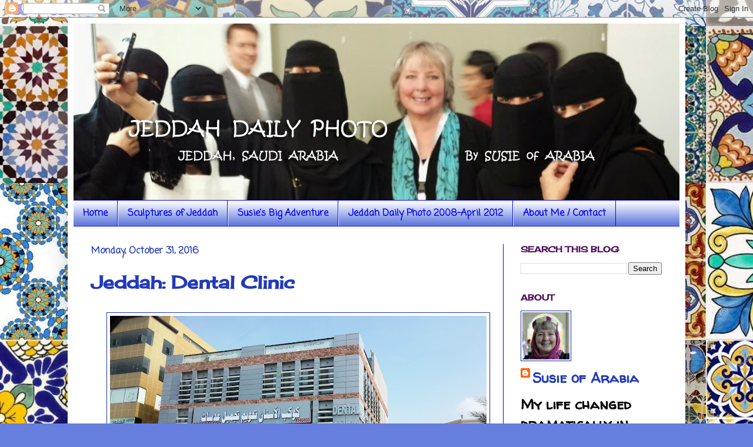

--- FILE ---
content_type: text/html; charset=UTF-8
request_url: https://susieofarabia.blogspot.com/2016/10/
body_size: 34208
content:
<!DOCTYPE html>
<html class='v2' dir='ltr' xmlns='http://www.w3.org/1999/xhtml' xmlns:b='http://www.google.com/2005/gml/b' xmlns:data='http://www.google.com/2005/gml/data' xmlns:expr='http://www.google.com/2005/gml/expr'>
<head>
<link href='https://www.blogger.com/static/v1/widgets/335934321-css_bundle_v2.css' rel='stylesheet' type='text/css'/>
<meta content='width=1100' name='viewport'/>
<meta content='text/html; charset=UTF-8' http-equiv='Content-Type'/>
<meta content='blogger' name='generator'/>
<link href='https://susieofarabia.blogspot.com/favicon.ico' rel='icon' type='image/x-icon'/>
<link href='https://susieofarabia.blogspot.com/2016/10/' rel='canonical'/>
<link rel="alternate" type="application/atom+xml" title="Jeddah Daily Photo - Atom" href="https://susieofarabia.blogspot.com/feeds/posts/default" />
<link rel="alternate" type="application/rss+xml" title="Jeddah Daily Photo - RSS" href="https://susieofarabia.blogspot.com/feeds/posts/default?alt=rss" />
<link rel="service.post" type="application/atom+xml" title="Jeddah Daily Photo - Atom" href="https://www.blogger.com/feeds/8541237918716814863/posts/default" />
<!--Can't find substitution for tag [blog.ieCssRetrofitLinks]-->
<meta content='New photos every day from Jeddah, Saudi Arabia' name='description'/>
<meta content='https://susieofarabia.blogspot.com/2016/10/' property='og:url'/>
<meta content='Jeddah Daily Photo' property='og:title'/>
<meta content='New photos every day from Jeddah, Saudi Arabia' property='og:description'/>
<title>Jeddah Daily Photo: October 2016</title>
<style type='text/css'>@font-face{font-family:'Cherry Cream Soda';font-style:normal;font-weight:400;font-display:swap;src:url(//fonts.gstatic.com/s/cherrycreamsoda/v21/UMBIrOxBrW6w2FFyi9paG0fdVdRciQd9A98ZD47H.woff2)format('woff2');unicode-range:U+0000-00FF,U+0131,U+0152-0153,U+02BB-02BC,U+02C6,U+02DA,U+02DC,U+0304,U+0308,U+0329,U+2000-206F,U+20AC,U+2122,U+2191,U+2193,U+2212,U+2215,U+FEFF,U+FFFD;}@font-face{font-family:'Coming Soon';font-style:normal;font-weight:400;font-display:swap;src:url(//fonts.gstatic.com/s/comingsoon/v20/qWcuB6mzpYL7AJ2VfdQR1t-VWDnRsDkg.woff2)format('woff2');unicode-range:U+0000-00FF,U+0131,U+0152-0153,U+02BB-02BC,U+02C6,U+02DA,U+02DC,U+0304,U+0308,U+0329,U+2000-206F,U+20AC,U+2122,U+2191,U+2193,U+2212,U+2215,U+FEFF,U+FFFD;}@font-face{font-family:'Walter Turncoat';font-style:normal;font-weight:400;font-display:swap;src:url(//fonts.gstatic.com/s/walterturncoat/v24/snfys0Gs98ln43n0d-14ULoToe6LZxecYZVfqA.woff2)format('woff2');unicode-range:U+0000-00FF,U+0131,U+0152-0153,U+02BB-02BC,U+02C6,U+02DA,U+02DC,U+0304,U+0308,U+0329,U+2000-206F,U+20AC,U+2122,U+2191,U+2193,U+2212,U+2215,U+FEFF,U+FFFD;}</style>
<style id='page-skin-1' type='text/css'><!--
/*
-----------------------------------------------
Blogger Template Style
Name:     Simple
Designer: Blogger
URL:      www.blogger.com
----------------------------------------------- */
/* Content
----------------------------------------------- */
body {
font: normal bold 24px Walter Turncoat;
color: #000000;
background: #667edd url(//3.bp.blogspot.com/-kdxM1-lFFmU/Xq1Feat-9sI/AAAAAAAECKY/r-IqLZLfZhssgJE4JRxpkz4OZ4bX2MjvACK4BGAYYCw/s0/Mosaic5_2.jpg) repeat scroll top left;
padding: 0 40px 40px 40px;
}
html body .region-inner {
min-width: 0;
max-width: 100%;
width: auto;
}
h2 {
font-size: 22px;
}
a:link {
text-decoration:none;
color: #213abb;
}
a:visited {
text-decoration:none;
color: #50105d;
}
a:hover {
text-decoration:underline;
color: #c466dd;
}
.body-fauxcolumn-outer .fauxcolumn-inner {
background: transparent none repeat scroll top left;
_background-image: none;
}
.body-fauxcolumn-outer .cap-top {
position: absolute;
z-index: 1;
height: 400px;
width: 100%;
}
.body-fauxcolumn-outer .cap-top .cap-left {
width: 100%;
background: transparent none repeat-x scroll top left;
_background-image: none;
}
.content-outer {
-moz-box-shadow: 0 0 40px rgba(0, 0, 0, .15);
-webkit-box-shadow: 0 0 5px rgba(0, 0, 0, .15);
-goog-ms-box-shadow: 0 0 10px #333333;
box-shadow: 0 0 40px rgba(0, 0, 0, .15);
margin-bottom: 1px;
}
.content-inner {
padding: 10px 10px;
}
.content-inner {
background-color: #ffffff;
}
/* Header
----------------------------------------------- */
.header-outer {
background: rgba(0, 0, 0, 0) none repeat-x scroll 0 -400px;
_background-image: none;
}
.Header h1 {
font: normal normal 60px Arial, Tahoma, Helvetica, FreeSans, sans-serif;
color: #213abb;
text-shadow: -1px -1px 1px rgba(0, 0, 0, .2);
}
.Header h1 a {
color: #213abb;
}
.Header .description {
font-size: 140%;
color: #0000ff;
}
.header-inner .Header .titlewrapper {
padding: 22px 30px;
}
.header-inner .Header .descriptionwrapper {
padding: 0 30px;
}
/* Tabs
----------------------------------------------- */
.tabs-inner .section:first-child {
border-top: 1px solid #0000ff;
}
.tabs-inner .section:first-child ul {
margin-top: -1px;
border-top: 1px solid #0000ff;
border-left: 0 solid #0000ff;
border-right: 0 solid #0000ff;
}
.tabs-inner .widget ul {
background: #667fdd url(//www.blogblog.com/1kt/simple/gradients_light.png) repeat-x scroll 0 -800px;
_background-image: none;
border-bottom: 1px solid #0000ff;
margin-top: 0;
margin-left: -30px;
margin-right: -30px;
}
.tabs-inner .widget li a {
display: inline-block;
padding: .6em 1em;
font: normal bold 16px Coming Soon;
color: #0000ff;
border-left: 1px solid #ffffff;
border-right: 1px solid #0000ff;
}
.tabs-inner .widget li:first-child a {
border-left: none;
}
.tabs-inner .widget li.selected a, .tabs-inner .widget li a:hover {
color: #ffffff;
background-color: #0000ff;
text-decoration: none;
}
/* Columns
----------------------------------------------- */
.main-outer {
border-top: 0 solid #0000ff;
}
.fauxcolumn-left-outer .fauxcolumn-inner {
border-right: 1px solid #0000ff;
}
.fauxcolumn-right-outer .fauxcolumn-inner {
border-left: 1px solid #0000ff;
}
/* Headings
----------------------------------------------- */
div.widget > h2,
div.widget h2.title {
margin: 0 0 1em 0;
font: normal bold 14px Cherry Cream Soda;
color: #50105d;
}
/* Widgets
----------------------------------------------- */
.widget .zippy {
color: #213abb;
text-shadow: 2px 2px 1px rgba(0, 0, 0, .1);
}
.widget .popular-posts ul {
list-style: none;
}
/* Posts
----------------------------------------------- */
h2.date-header {
font: normal bold 16px Coming Soon;
}
.date-header span {
background-color: rgba(0, 0, 0, 0);
color: #213abb;
padding: inherit;
letter-spacing: inherit;
margin: inherit;
}
.main-inner {
padding-top: 30px;
padding-bottom: 30px;
}
.main-inner .column-center-inner {
padding: 0 15px;
}
.main-inner .column-center-inner .section {
margin: 0 15px;
}
.post {
margin: 0 0 25px 0;
}
h3.post-title, .comments h4 {
font: normal bold 30px Cherry Cream Soda;
margin: .75em 0 0;
}
.post-body {
font-size: 110%;
line-height: 1.4;
position: relative;
}
.post-body img, .post-body .tr-caption-container, .Profile img, .Image img,
.BlogList .item-thumbnail img {
padding: 2px;
background: #ffffff;
border: 1px solid #213abb;
-moz-box-shadow: 1px 1px 5px rgba(0, 0, 0, .1);
-webkit-box-shadow: 1px 1px 5px rgba(0, 0, 0, .1);
box-shadow: 1px 1px 5px rgba(0, 0, 0, .1);
}
.post-body img, .post-body .tr-caption-container {
padding: 5px;
}
.post-body .tr-caption-container {
color: #213abb;
}
.post-body .tr-caption-container img {
padding: 0;
background: transparent;
border: none;
-moz-box-shadow: 0 0 0 rgba(0, 0, 0, .1);
-webkit-box-shadow: 0 0 0 rgba(0, 0, 0, .1);
box-shadow: 0 0 0 rgba(0, 0, 0, .1);
}
.post-header {
margin: 0 0 1.5em;
line-height: 1.6;
font-size: 90%;
}
.post-footer {
margin: 20px -2px 0;
padding: 5px 10px;
color: #666666;
background-color: #f9f9f9;
border-bottom: 1px solid #3243ff;
line-height: 1.6;
font-size: 90%;
}
#comments .comment-author {
padding-top: 1.5em;
border-top: 1px solid #0000ff;
background-position: 0 1.5em;
}
#comments .comment-author:first-child {
padding-top: 0;
border-top: none;
}
.avatar-image-container {
margin: .2em 0 0;
}
#comments .avatar-image-container img {
border: 1px solid #213abb;
}
/* Comments
----------------------------------------------- */
.comments .comments-content .icon.blog-author {
background-repeat: no-repeat;
background-image: url([data-uri]);
}
.comments .comments-content .loadmore a {
border-top: 1px solid #213abb;
border-bottom: 1px solid #213abb;
}
.comments .comment-thread.inline-thread {
background-color: #f9f9f9;
}
.comments .continue {
border-top: 2px solid #213abb;
}
/* Accents
---------------------------------------------- */
.section-columns td.columns-cell {
border-left: 1px solid #0000ff;
}
.blog-pager {
background: transparent none no-repeat scroll top center;
}
.blog-pager-older-link, .home-link,
.blog-pager-newer-link {
background-color: #ffffff;
padding: 5px;
}
.footer-outer {
border-top: 0 dashed #bbbbbb;
}
/* Mobile
----------------------------------------------- */
body.mobile  {
background-size: auto;
}
.mobile .body-fauxcolumn-outer {
background: transparent none repeat scroll top left;
}
.mobile .body-fauxcolumn-outer .cap-top {
background-size: 100% auto;
}
.mobile .content-outer {
-webkit-box-shadow: 0 0 3px rgba(0, 0, 0, .15);
box-shadow: 0 0 3px rgba(0, 0, 0, .15);
}
.mobile .tabs-inner .widget ul {
margin-left: 0;
margin-right: 0;
}
.mobile .post {
margin: 0;
}
.mobile .main-inner .column-center-inner .section {
margin: 0;
}
.mobile .date-header span {
padding: 0.1em 10px;
margin: 0 -10px;
}
.mobile h3.post-title {
margin: 0;
}
.mobile .blog-pager {
background: transparent none no-repeat scroll top center;
}
.mobile .footer-outer {
border-top: none;
}
.mobile .main-inner, .mobile .footer-inner {
background-color: #ffffff;
}
.mobile-index-contents {
color: #000000;
}
.mobile-link-button {
background-color: #213abb;
}
.mobile-link-button a:link, .mobile-link-button a:visited {
color: #50105d;
}
.mobile .tabs-inner .section:first-child {
border-top: none;
}
.mobile .tabs-inner .PageList .widget-content {
background-color: #0000ff;
color: #ffffff;
border-top: 1px solid #0000ff;
border-bottom: 1px solid #0000ff;
}
.mobile .tabs-inner .PageList .widget-content .pagelist-arrow {
border-left: 1px solid #0000ff;
}

--></style>
<style id='template-skin-1' type='text/css'><!--
body {
min-width: 1050px;
}
.content-outer, .content-fauxcolumn-outer, .region-inner {
min-width: 1050px;
max-width: 1050px;
_width: 1050px;
}
.main-inner .columns {
padding-left: 0px;
padding-right: 300px;
}
.main-inner .fauxcolumn-center-outer {
left: 0px;
right: 300px;
/* IE6 does not respect left and right together */
_width: expression(this.parentNode.offsetWidth -
parseInt("0px") -
parseInt("300px") + 'px');
}
.main-inner .fauxcolumn-left-outer {
width: 0px;
}
.main-inner .fauxcolumn-right-outer {
width: 300px;
}
.main-inner .column-left-outer {
width: 0px;
right: 100%;
margin-left: -0px;
}
.main-inner .column-right-outer {
width: 300px;
margin-right: -300px;
}
#layout {
min-width: 0;
}
#layout .content-outer {
min-width: 0;
width: 800px;
}
#layout .region-inner {
min-width: 0;
width: auto;
}
body#layout div.add_widget {
padding: 8px;
}
body#layout div.add_widget a {
margin-left: 32px;
}
--></style>
<style>
    body {background-image:url(\/\/3.bp.blogspot.com\/-kdxM1-lFFmU\/Xq1Feat-9sI\/AAAAAAAECKY\/r-IqLZLfZhssgJE4JRxpkz4OZ4bX2MjvACK4BGAYYCw\/s0\/Mosaic5_2.jpg);}
    
@media (max-width: 200px) { body {background-image:url(\/\/3.bp.blogspot.com\/-kdxM1-lFFmU\/Xq1Feat-9sI\/AAAAAAAECKY\/r-IqLZLfZhssgJE4JRxpkz4OZ4bX2MjvACK4BGAYYCw\/w200\/Mosaic5_2.jpg);}}
@media (max-width: 400px) and (min-width: 201px) { body {background-image:url(\/\/3.bp.blogspot.com\/-kdxM1-lFFmU\/Xq1Feat-9sI\/AAAAAAAECKY\/r-IqLZLfZhssgJE4JRxpkz4OZ4bX2MjvACK4BGAYYCw\/w400\/Mosaic5_2.jpg);}}
@media (max-width: 800px) and (min-width: 401px) { body {background-image:url(\/\/3.bp.blogspot.com\/-kdxM1-lFFmU\/Xq1Feat-9sI\/AAAAAAAECKY\/r-IqLZLfZhssgJE4JRxpkz4OZ4bX2MjvACK4BGAYYCw\/w800\/Mosaic5_2.jpg);}}
@media (max-width: 1200px) and (min-width: 801px) { body {background-image:url(\/\/3.bp.blogspot.com\/-kdxM1-lFFmU\/Xq1Feat-9sI\/AAAAAAAECKY\/r-IqLZLfZhssgJE4JRxpkz4OZ4bX2MjvACK4BGAYYCw\/w1200\/Mosaic5_2.jpg);}}
/* Last tag covers anything over one higher than the previous max-size cap. */
@media (min-width: 1201px) { body {background-image:url(\/\/3.bp.blogspot.com\/-kdxM1-lFFmU\/Xq1Feat-9sI\/AAAAAAAECKY\/r-IqLZLfZhssgJE4JRxpkz4OZ4bX2MjvACK4BGAYYCw\/w1600\/Mosaic5_2.jpg);}}
  </style>
<meta content='mtR2ghnHfFPTMbnUcD2w8trsJ3cxMU5OGAz6QOFSFp4' name='google-site-verification'/>
<link href='https://www.blogger.com/dyn-css/authorization.css?targetBlogID=8541237918716814863&amp;zx=62fd892e-66ce-4b7c-9413-74857fcd41b6' media='none' onload='if(media!=&#39;all&#39;)media=&#39;all&#39;' rel='stylesheet'/><noscript><link href='https://www.blogger.com/dyn-css/authorization.css?targetBlogID=8541237918716814863&amp;zx=62fd892e-66ce-4b7c-9413-74857fcd41b6' rel='stylesheet'/></noscript>
<meta name='google-adsense-platform-account' content='ca-host-pub-1556223355139109'/>
<meta name='google-adsense-platform-domain' content='blogspot.com'/>

</head>
<body class='loading variant-pale'>
<div class='navbar section' id='navbar' name='Navbar'><div class='widget Navbar' data-version='1' id='Navbar1'><script type="text/javascript">
    function setAttributeOnload(object, attribute, val) {
      if(window.addEventListener) {
        window.addEventListener('load',
          function(){ object[attribute] = val; }, false);
      } else {
        window.attachEvent('onload', function(){ object[attribute] = val; });
      }
    }
  </script>
<div id="navbar-iframe-container"></div>
<script type="text/javascript" src="https://apis.google.com/js/platform.js"></script>
<script type="text/javascript">
      gapi.load("gapi.iframes:gapi.iframes.style.bubble", function() {
        if (gapi.iframes && gapi.iframes.getContext) {
          gapi.iframes.getContext().openChild({
              url: 'https://www.blogger.com/navbar/8541237918716814863?origin\x3dhttps://susieofarabia.blogspot.com',
              where: document.getElementById("navbar-iframe-container"),
              id: "navbar-iframe"
          });
        }
      });
    </script><script type="text/javascript">
(function() {
var script = document.createElement('script');
script.type = 'text/javascript';
script.src = '//pagead2.googlesyndication.com/pagead/js/google_top_exp.js';
var head = document.getElementsByTagName('head')[0];
if (head) {
head.appendChild(script);
}})();
</script>
</div></div>
<div class='body-fauxcolumns'>
<div class='fauxcolumn-outer body-fauxcolumn-outer'>
<div class='cap-top'>
<div class='cap-left'></div>
<div class='cap-right'></div>
</div>
<div class='fauxborder-left'>
<div class='fauxborder-right'></div>
<div class='fauxcolumn-inner'>
</div>
</div>
<div class='cap-bottom'>
<div class='cap-left'></div>
<div class='cap-right'></div>
</div>
</div>
</div>
<div class='content'>
<div class='content-fauxcolumns'>
<div class='fauxcolumn-outer content-fauxcolumn-outer'>
<div class='cap-top'>
<div class='cap-left'></div>
<div class='cap-right'></div>
</div>
<div class='fauxborder-left'>
<div class='fauxborder-right'></div>
<div class='fauxcolumn-inner'>
</div>
</div>
<div class='cap-bottom'>
<div class='cap-left'></div>
<div class='cap-right'></div>
</div>
</div>
</div>
<div class='content-outer'>
<div class='content-cap-top cap-top'>
<div class='cap-left'></div>
<div class='cap-right'></div>
</div>
<div class='fauxborder-left content-fauxborder-left'>
<div class='fauxborder-right content-fauxborder-right'></div>
<div class='content-inner'>
<header>
<div class='header-outer'>
<div class='header-cap-top cap-top'>
<div class='cap-left'></div>
<div class='cap-right'></div>
</div>
<div class='fauxborder-left header-fauxborder-left'>
<div class='fauxborder-right header-fauxborder-right'></div>
<div class='region-inner header-inner'>
<div class='header section' id='header' name='Header'><div class='widget Header' data-version='1' id='Header1'>
<div id='header-inner'>
<a href='https://susieofarabia.blogspot.com/' style='display: block'>
<img alt='Jeddah Daily Photo' height='300px; ' id='Header1_headerimg' src='https://blogger.googleusercontent.com/img/b/R29vZ2xl/AVvXsEgFy67-J2Q9fFsAEibL-SiQbKsIXfBsq5kLmP0f8ucmyh72V-e2lTFYyOks3G7FSNH_WlHz-lRrPd4-7qKcN15mWSJlE3kJbOhBZ46thBQvr-oCajFQuBVJ_gk5LiQhUxwyedFRMVbmXrw/s1600-r/20150416_135453_jdp_Header2_1040x300.jpg' style='display: block' width='1040px; '/>
</a>
</div>
</div></div>
</div>
</div>
<div class='header-cap-bottom cap-bottom'>
<div class='cap-left'></div>
<div class='cap-right'></div>
</div>
</div>
</header>
<div class='tabs-outer'>
<div class='tabs-cap-top cap-top'>
<div class='cap-left'></div>
<div class='cap-right'></div>
</div>
<div class='fauxborder-left tabs-fauxborder-left'>
<div class='fauxborder-right tabs-fauxborder-right'></div>
<div class='region-inner tabs-inner'>
<div class='tabs section' id='crosscol' name='Cross-Column'><div class='widget PageList' data-version='1' id='PageList1'>
<h2>Pages</h2>
<div class='widget-content'>
<ul>
<li>
<a href='https://susieofarabia.blogspot.com/'>Home</a>
</li>
<li>
<a href='https://susieofarabia.blogspot.com/p/blog-page.html'>Sculptures of Jeddah</a>
</li>
<li>
<a href='http://susiesbigadventure.blogspot.com/'>Susie's Big Adventure</a>
</li>
<li>
<a href='http://susieofarabia.wordpress.com/'>Jeddah Daily Photo 2008-April 2012</a>
</li>
<li>
<a href='https://susieofarabia.blogspot.com/p/about-me-contact.html'>About Me / Contact</a>
</li>
</ul>
<div class='clear'></div>
</div>
</div></div>
<div class='tabs no-items section' id='crosscol-overflow' name='Cross-Column 2'></div>
</div>
</div>
<div class='tabs-cap-bottom cap-bottom'>
<div class='cap-left'></div>
<div class='cap-right'></div>
</div>
</div>
<div class='main-outer'>
<div class='main-cap-top cap-top'>
<div class='cap-left'></div>
<div class='cap-right'></div>
</div>
<div class='fauxborder-left main-fauxborder-left'>
<div class='fauxborder-right main-fauxborder-right'></div>
<div class='region-inner main-inner'>
<div class='columns fauxcolumns'>
<div class='fauxcolumn-outer fauxcolumn-center-outer'>
<div class='cap-top'>
<div class='cap-left'></div>
<div class='cap-right'></div>
</div>
<div class='fauxborder-left'>
<div class='fauxborder-right'></div>
<div class='fauxcolumn-inner'>
</div>
</div>
<div class='cap-bottom'>
<div class='cap-left'></div>
<div class='cap-right'></div>
</div>
</div>
<div class='fauxcolumn-outer fauxcolumn-left-outer'>
<div class='cap-top'>
<div class='cap-left'></div>
<div class='cap-right'></div>
</div>
<div class='fauxborder-left'>
<div class='fauxborder-right'></div>
<div class='fauxcolumn-inner'>
</div>
</div>
<div class='cap-bottom'>
<div class='cap-left'></div>
<div class='cap-right'></div>
</div>
</div>
<div class='fauxcolumn-outer fauxcolumn-right-outer'>
<div class='cap-top'>
<div class='cap-left'></div>
<div class='cap-right'></div>
</div>
<div class='fauxborder-left'>
<div class='fauxborder-right'></div>
<div class='fauxcolumn-inner'>
</div>
</div>
<div class='cap-bottom'>
<div class='cap-left'></div>
<div class='cap-right'></div>
</div>
</div>
<!-- corrects IE6 width calculation -->
<div class='columns-inner'>
<div class='column-center-outer'>
<div class='column-center-inner'>
<div class='main section' id='main' name='Main'><div class='widget Blog' data-version='1' id='Blog1'>
<div class='blog-posts hfeed'>

          <div class="date-outer">
        
<h2 class='date-header'><span>Monday, October 31, 2016</span></h2>

          <div class="date-posts">
        
<div class='post-outer'>
<div class='post hentry' itemprop='blogPost' itemscope='itemscope' itemtype='http://schema.org/BlogPosting'>
<meta content='https://blogger.googleusercontent.com/img/b/R29vZ2xl/AVvXsEi0LF4udBCA6eErAEBBNjQtl8uGXiQUz8qLdq8lnHnH2ItFmgvr6-3CBB8htBhmqwqjO8vzYzgtX3Lh4kjY55MkiT2vutgB9ZAG_jDvRby9simwZrb3dWC5ZucNqpM_RskKOFa8RpeoM6Q/s640/20151124_115859_jeddah_building_business.jpg' itemprop='image_url'/>
<meta content='8541237918716814863' itemprop='blogId'/>
<meta content='1213244281386277840' itemprop='postId'/>
<a name='1213244281386277840'></a>
<h3 class='post-title entry-title' itemprop='name'>
<a href='https://susieofarabia.blogspot.com/2016/10/jeddah-dental-clinic.html'>Jeddah: Dental Clinic</a>
</h3>
<div class='post-header'>
<div class='post-header-line-1'></div>
</div>
<div class='post-body entry-content' id='post-body-1213244281386277840' itemprop='articleBody'>
<div dir="ltr" style="text-align: left;" trbidi="on">
<div class="separator" style="clear: both; text-align: center;">
<a href="https://blogger.googleusercontent.com/img/b/R29vZ2xl/AVvXsEi0LF4udBCA6eErAEBBNjQtl8uGXiQUz8qLdq8lnHnH2ItFmgvr6-3CBB8htBhmqwqjO8vzYzgtX3Lh4kjY55MkiT2vutgB9ZAG_jDvRby9simwZrb3dWC5ZucNqpM_RskKOFa8RpeoM6Q/s1600/20151124_115859_jeddah_building_business.jpg" imageanchor="1" style="margin-left: 1em; margin-right: 1em;"><img border="0" height="386" src="https://blogger.googleusercontent.com/img/b/R29vZ2xl/AVvXsEi0LF4udBCA6eErAEBBNjQtl8uGXiQUz8qLdq8lnHnH2ItFmgvr6-3CBB8htBhmqwqjO8vzYzgtX3Lh4kjY55MkiT2vutgB9ZAG_jDvRby9simwZrb3dWC5ZucNqpM_RskKOFa8RpeoM6Q/s640/20151124_115859_jeddah_building_business.jpg" width="640" /></a></div>
<br />
<div style="text-align: center;">
One of Jeddah's dental clinics.</div>
</div>
<div style='clear: both;'></div>
</div>
<div class='post-footer'>
<div class='post-footer-line post-footer-line-1'><span class='post-author vcard'>
Posted by
<span class='fn' itemprop='author' itemscope='itemscope' itemtype='http://schema.org/Person'>
<meta content='https://www.blogger.com/profile/13315336613944665651' itemprop='url'/>
<a class='g-profile' href='https://www.blogger.com/profile/13315336613944665651' rel='author' title='author profile'>
<span itemprop='name'>Susie of Arabia</span>
</a>
</span>
</span>
<span class='post-timestamp'>
at
<meta content='https://susieofarabia.blogspot.com/2016/10/jeddah-dental-clinic.html' itemprop='url'/>
<a class='timestamp-link' href='https://susieofarabia.blogspot.com/2016/10/jeddah-dental-clinic.html' rel='bookmark' title='permanent link'><abbr class='published' itemprop='datePublished' title='2016-10-31T09:00:00+03:00'>9:00:00&#8239;AM</abbr></a>
</span>
<span class='post-comment-link'>
<a class='comment-link' href='https://www.blogger.com/comment/fullpage/post/8541237918716814863/1213244281386277840' onclick='javascript:window.open(this.href, "bloggerPopup", "toolbar=0,location=0,statusbar=1,menubar=0,scrollbars=yes,width=640,height=500"); return false;'>
4 comments:
  </a>
</span>
<span class='post-icons'>
<span class='item-control blog-admin pid-304072198'>
<a href='https://www.blogger.com/post-edit.g?blogID=8541237918716814863&postID=1213244281386277840&from=pencil' title='Edit Post'>
<img alt='' class='icon-action' height='18' src='https://resources.blogblog.com/img/icon18_edit_allbkg.gif' width='18'/>
</a>
</span>
</span>
</div>
<div class='post-footer-line post-footer-line-2'><span class='post-labels'>
Labels:
<a href='https://susieofarabia.blogspot.com/search/label/architecture' rel='tag'>architecture</a>,
<a href='https://susieofarabia.blogspot.com/search/label/buildings' rel='tag'>buildings</a>,
<a href='https://susieofarabia.blogspot.com/search/label/business' rel='tag'>business</a>,
<a href='https://susieofarabia.blogspot.com/search/label/Jeddah' rel='tag'>Jeddah</a>,
<a href='https://susieofarabia.blogspot.com/search/label/Saudi%20Arabia' rel='tag'>Saudi Arabia</a>
</span>
</div>
<div class='post-footer-line post-footer-line-3'>
<div class='post-share-buttons'>
<a class='goog-inline-block share-button sb-email' href='https://www.blogger.com/share-post.g?blogID=8541237918716814863&postID=1213244281386277840&target=email' target='_blank' title='Email This'><span class='share-button-link-text'>Email This</span></a><a class='goog-inline-block share-button sb-blog' href='https://www.blogger.com/share-post.g?blogID=8541237918716814863&postID=1213244281386277840&target=blog' onclick='window.open(this.href, "_blank", "height=270,width=475"); return false;' target='_blank' title='BlogThis!'><span class='share-button-link-text'>BlogThis!</span></a><a class='goog-inline-block share-button sb-twitter' href='https://www.blogger.com/share-post.g?blogID=8541237918716814863&postID=1213244281386277840&target=twitter' target='_blank' title='Share to X'><span class='share-button-link-text'>Share to X</span></a><a class='goog-inline-block share-button sb-facebook' href='https://www.blogger.com/share-post.g?blogID=8541237918716814863&postID=1213244281386277840&target=facebook' onclick='window.open(this.href, "_blank", "height=430,width=640"); return false;' target='_blank' title='Share to Facebook'><span class='share-button-link-text'>Share to Facebook</span></a><a class='goog-inline-block share-button sb-pinterest' href='https://www.blogger.com/share-post.g?blogID=8541237918716814863&postID=1213244281386277840&target=pinterest' target='_blank' title='Share to Pinterest'><span class='share-button-link-text'>Share to Pinterest</span></a>
</div>
<span class='post-location'>
</span>
</div>
</div>
</div>
</div>

          </div></div>
        

          <div class="date-outer">
        
<h2 class='date-header'><span>Sunday, October 30, 2016</span></h2>

          <div class="date-posts">
        
<div class='post-outer'>
<div class='post hentry' itemprop='blogPost' itemscope='itemscope' itemtype='http://schema.org/BlogPosting'>
<meta content='https://blogger.googleusercontent.com/img/b/R29vZ2xl/AVvXsEgXe4blREgWrSMubwmMlRUnaTyM92vxnrV-2pZ4LcKtbdQAfQPxDmrE8b4ziEb4ie90XOLOMa8zr-tmG1uwSh8mMseNr36sAVpWXTwQDRdJwdqKuAcRT0cARAJhzPJWoK_qRv9VkchTzac/s640/20151124_111640_jeddah_building_architecture.jpg' itemprop='image_url'/>
<meta content='8541237918716814863' itemprop='blogId'/>
<meta content='8374002790992733855' itemprop='postId'/>
<a name='8374002790992733855'></a>
<h3 class='post-title entry-title' itemprop='name'>
<a href='https://susieofarabia.blogspot.com/2016/10/jeddah-unusual-architecture.html'>Jeddah: Unusual Architecture</a>
</h3>
<div class='post-header'>
<div class='post-header-line-1'></div>
</div>
<div class='post-body entry-content' id='post-body-8374002790992733855' itemprop='articleBody'>
<div dir="ltr" style="text-align: left;" trbidi="on">
<div class="separator" style="clear: both; text-align: center;">
<a href="https://blogger.googleusercontent.com/img/b/R29vZ2xl/AVvXsEgXe4blREgWrSMubwmMlRUnaTyM92vxnrV-2pZ4LcKtbdQAfQPxDmrE8b4ziEb4ie90XOLOMa8zr-tmG1uwSh8mMseNr36sAVpWXTwQDRdJwdqKuAcRT0cARAJhzPJWoK_qRv9VkchTzac/s1600/20151124_111640_jeddah_building_architecture.jpg" imageanchor="1" style="margin-left: 1em; margin-right: 1em;"><img border="0" height="360" src="https://blogger.googleusercontent.com/img/b/R29vZ2xl/AVvXsEgXe4blREgWrSMubwmMlRUnaTyM92vxnrV-2pZ4LcKtbdQAfQPxDmrE8b4ziEb4ie90XOLOMa8zr-tmG1uwSh8mMseNr36sAVpWXTwQDRdJwdqKuAcRT0cARAJhzPJWoK_qRv9VkchTzac/s640/20151124_111640_jeddah_building_architecture.jpg" width="640" /></a></div>
<br />
Unusual architectural design is very common in Jeddah's modern office buildings. &nbsp;This is just one small section of a building that spans a couple of full blocks.</div>
<div style='clear: both;'></div>
</div>
<div class='post-footer'>
<div class='post-footer-line post-footer-line-1'><span class='post-author vcard'>
Posted by
<span class='fn' itemprop='author' itemscope='itemscope' itemtype='http://schema.org/Person'>
<meta content='https://www.blogger.com/profile/13315336613944665651' itemprop='url'/>
<a class='g-profile' href='https://www.blogger.com/profile/13315336613944665651' rel='author' title='author profile'>
<span itemprop='name'>Susie of Arabia</span>
</a>
</span>
</span>
<span class='post-timestamp'>
at
<meta content='https://susieofarabia.blogspot.com/2016/10/jeddah-unusual-architecture.html' itemprop='url'/>
<a class='timestamp-link' href='https://susieofarabia.blogspot.com/2016/10/jeddah-unusual-architecture.html' rel='bookmark' title='permanent link'><abbr class='published' itemprop='datePublished' title='2016-10-30T09:00:00+03:00'>9:00:00&#8239;AM</abbr></a>
</span>
<span class='post-comment-link'>
<a class='comment-link' href='https://www.blogger.com/comment/fullpage/post/8541237918716814863/8374002790992733855' onclick='javascript:window.open(this.href, "bloggerPopup", "toolbar=0,location=0,statusbar=1,menubar=0,scrollbars=yes,width=640,height=500"); return false;'>
3 comments:
  </a>
</span>
<span class='post-icons'>
<span class='item-control blog-admin pid-304072198'>
<a href='https://www.blogger.com/post-edit.g?blogID=8541237918716814863&postID=8374002790992733855&from=pencil' title='Edit Post'>
<img alt='' class='icon-action' height='18' src='https://resources.blogblog.com/img/icon18_edit_allbkg.gif' width='18'/>
</a>
</span>
</span>
</div>
<div class='post-footer-line post-footer-line-2'><span class='post-labels'>
Labels:
<a href='https://susieofarabia.blogspot.com/search/label/architecture' rel='tag'>architecture</a>,
<a href='https://susieofarabia.blogspot.com/search/label/buildings' rel='tag'>buildings</a>,
<a href='https://susieofarabia.blogspot.com/search/label/design' rel='tag'>design</a>,
<a href='https://susieofarabia.blogspot.com/search/label/Jeddah' rel='tag'>Jeddah</a>,
<a href='https://susieofarabia.blogspot.com/search/label/Saudi%20Arabia' rel='tag'>Saudi Arabia</a>
</span>
</div>
<div class='post-footer-line post-footer-line-3'>
<div class='post-share-buttons'>
<a class='goog-inline-block share-button sb-email' href='https://www.blogger.com/share-post.g?blogID=8541237918716814863&postID=8374002790992733855&target=email' target='_blank' title='Email This'><span class='share-button-link-text'>Email This</span></a><a class='goog-inline-block share-button sb-blog' href='https://www.blogger.com/share-post.g?blogID=8541237918716814863&postID=8374002790992733855&target=blog' onclick='window.open(this.href, "_blank", "height=270,width=475"); return false;' target='_blank' title='BlogThis!'><span class='share-button-link-text'>BlogThis!</span></a><a class='goog-inline-block share-button sb-twitter' href='https://www.blogger.com/share-post.g?blogID=8541237918716814863&postID=8374002790992733855&target=twitter' target='_blank' title='Share to X'><span class='share-button-link-text'>Share to X</span></a><a class='goog-inline-block share-button sb-facebook' href='https://www.blogger.com/share-post.g?blogID=8541237918716814863&postID=8374002790992733855&target=facebook' onclick='window.open(this.href, "_blank", "height=430,width=640"); return false;' target='_blank' title='Share to Facebook'><span class='share-button-link-text'>Share to Facebook</span></a><a class='goog-inline-block share-button sb-pinterest' href='https://www.blogger.com/share-post.g?blogID=8541237918716814863&postID=8374002790992733855&target=pinterest' target='_blank' title='Share to Pinterest'><span class='share-button-link-text'>Share to Pinterest</span></a>
</div>
<span class='post-location'>
</span>
</div>
</div>
</div>
</div>

          </div></div>
        

          <div class="date-outer">
        
<h2 class='date-header'><span>Saturday, October 29, 2016</span></h2>

          <div class="date-posts">
        
<div class='post-outer'>
<div class='post hentry' itemprop='blogPost' itemscope='itemscope' itemtype='http://schema.org/BlogPosting'>
<meta content='https://blogger.googleusercontent.com/img/b/R29vZ2xl/AVvXsEjhfvRtuLRUTmghaBFUWzoLSdoC0PugcyMBQkX5ck0uo50e4-U_VwUTfJLCvyEjiabvubTNOaWxoW1nAkkKiD1zjL0Z620SIR5SJ36IzkaA0nsOIxTNLdCIAYB9hkltAgdj-lII_zrKGvk/s640/20151124_111110_jeddah_business_logo_sign_arabic.jpg' itemprop='image_url'/>
<meta content='8541237918716814863' itemprop='blogId'/>
<meta content='4896207523592324070' itemprop='postId'/>
<a name='4896207523592324070'></a>
<h3 class='post-title entry-title' itemprop='name'>
<a href='https://susieofarabia.blogspot.com/2016/10/jeddah-familiar-logos.html'>Jeddah: Familiar Logos</a>
</h3>
<div class='post-header'>
<div class='post-header-line-1'></div>
</div>
<div class='post-body entry-content' id='post-body-4896207523592324070' itemprop='articleBody'>
<div dir="ltr" style="text-align: left;" trbidi="on">
<div class="separator" style="clear: both; text-align: center;">
<a href="https://blogger.googleusercontent.com/img/b/R29vZ2xl/AVvXsEjhfvRtuLRUTmghaBFUWzoLSdoC0PugcyMBQkX5ck0uo50e4-U_VwUTfJLCvyEjiabvubTNOaWxoW1nAkkKiD1zjL0Z620SIR5SJ36IzkaA0nsOIxTNLdCIAYB9hkltAgdj-lII_zrKGvk/s1600/20151124_111110_jeddah_business_logo_sign_arabic.jpg" imageanchor="1" style="margin-left: 1em; margin-right: 1em;"><img border="0" height="362" src="https://blogger.googleusercontent.com/img/b/R29vZ2xl/AVvXsEjhfvRtuLRUTmghaBFUWzoLSdoC0PugcyMBQkX5ck0uo50e4-U_VwUTfJLCvyEjiabvubTNOaWxoW1nAkkKiD1zjL0Z620SIR5SJ36IzkaA0nsOIxTNLdCIAYB9hkltAgdj-lII_zrKGvk/s640/20151124_111110_jeddah_business_logo_sign_arabic.jpg" width="640" /></a></div>
<br />
Well known chains like Dunkin Donuts and Baskin Robbins Ice Cream are often found right next door to each other here in Jeddah. &nbsp;</div>
<div style='clear: both;'></div>
</div>
<div class='post-footer'>
<div class='post-footer-line post-footer-line-1'><span class='post-author vcard'>
Posted by
<span class='fn' itemprop='author' itemscope='itemscope' itemtype='http://schema.org/Person'>
<meta content='https://www.blogger.com/profile/13315336613944665651' itemprop='url'/>
<a class='g-profile' href='https://www.blogger.com/profile/13315336613944665651' rel='author' title='author profile'>
<span itemprop='name'>Susie of Arabia</span>
</a>
</span>
</span>
<span class='post-timestamp'>
at
<meta content='https://susieofarabia.blogspot.com/2016/10/jeddah-familiar-logos.html' itemprop='url'/>
<a class='timestamp-link' href='https://susieofarabia.blogspot.com/2016/10/jeddah-familiar-logos.html' rel='bookmark' title='permanent link'><abbr class='published' itemprop='datePublished' title='2016-10-29T09:00:00+03:00'>9:00:00&#8239;AM</abbr></a>
</span>
<span class='post-comment-link'>
<a class='comment-link' href='https://www.blogger.com/comment/fullpage/post/8541237918716814863/4896207523592324070' onclick='javascript:window.open(this.href, "bloggerPopup", "toolbar=0,location=0,statusbar=1,menubar=0,scrollbars=yes,width=640,height=500"); return false;'>
3 comments:
  </a>
</span>
<span class='post-icons'>
<span class='item-control blog-admin pid-304072198'>
<a href='https://www.blogger.com/post-edit.g?blogID=8541237918716814863&postID=4896207523592324070&from=pencil' title='Edit Post'>
<img alt='' class='icon-action' height='18' src='https://resources.blogblog.com/img/icon18_edit_allbkg.gif' width='18'/>
</a>
</span>
</span>
</div>
<div class='post-footer-line post-footer-line-2'><span class='post-labels'>
Labels:
<a href='https://susieofarabia.blogspot.com/search/label/Arabic' rel='tag'>Arabic</a>,
<a href='https://susieofarabia.blogspot.com/search/label/architecture' rel='tag'>architecture</a>,
<a href='https://susieofarabia.blogspot.com/search/label/buildings' rel='tag'>buildings</a>,
<a href='https://susieofarabia.blogspot.com/search/label/business' rel='tag'>business</a>,
<a href='https://susieofarabia.blogspot.com/search/label/Jeddah' rel='tag'>Jeddah</a>,
<a href='https://susieofarabia.blogspot.com/search/label/logos' rel='tag'>logos</a>,
<a href='https://susieofarabia.blogspot.com/search/label/Saudi%20Arabia' rel='tag'>Saudi Arabia</a>
</span>
</div>
<div class='post-footer-line post-footer-line-3'>
<div class='post-share-buttons'>
<a class='goog-inline-block share-button sb-email' href='https://www.blogger.com/share-post.g?blogID=8541237918716814863&postID=4896207523592324070&target=email' target='_blank' title='Email This'><span class='share-button-link-text'>Email This</span></a><a class='goog-inline-block share-button sb-blog' href='https://www.blogger.com/share-post.g?blogID=8541237918716814863&postID=4896207523592324070&target=blog' onclick='window.open(this.href, "_blank", "height=270,width=475"); return false;' target='_blank' title='BlogThis!'><span class='share-button-link-text'>BlogThis!</span></a><a class='goog-inline-block share-button sb-twitter' href='https://www.blogger.com/share-post.g?blogID=8541237918716814863&postID=4896207523592324070&target=twitter' target='_blank' title='Share to X'><span class='share-button-link-text'>Share to X</span></a><a class='goog-inline-block share-button sb-facebook' href='https://www.blogger.com/share-post.g?blogID=8541237918716814863&postID=4896207523592324070&target=facebook' onclick='window.open(this.href, "_blank", "height=430,width=640"); return false;' target='_blank' title='Share to Facebook'><span class='share-button-link-text'>Share to Facebook</span></a><a class='goog-inline-block share-button sb-pinterest' href='https://www.blogger.com/share-post.g?blogID=8541237918716814863&postID=4896207523592324070&target=pinterest' target='_blank' title='Share to Pinterest'><span class='share-button-link-text'>Share to Pinterest</span></a>
</div>
<span class='post-location'>
</span>
</div>
</div>
</div>
</div>

          </div></div>
        

          <div class="date-outer">
        
<h2 class='date-header'><span>Friday, October 28, 2016</span></h2>

          <div class="date-posts">
        
<div class='post-outer'>
<div class='post hentry' itemprop='blogPost' itemscope='itemscope' itemtype='http://schema.org/BlogPosting'>
<meta content='https://blogger.googleusercontent.com/img/b/R29vZ2xl/AVvXsEiqlSbu2idnM68KEr2HQqrV7IYkOzF_fJ-eOw1KhzYnFzQXYQmxfYL8AEfnsRhksTO8esRn2VVTVQo2QxWxeKqslBGU8JLRWUeof5zzNaw3D4bCWUDbyVT-Lz_KAWuyraXsuWxM3CHt_F4/s640/20151124_111059_jeddah_villa%252Bgate_business_sign_arabic.jpg' itemprop='image_url'/>
<meta content='8541237918716814863' itemprop='blogId'/>
<meta content='4919916376022497280' itemprop='postId'/>
<a name='4919916376022497280'></a>
<h3 class='post-title entry-title' itemprop='name'>
<a href='https://susieofarabia.blogspot.com/2016/10/skywatch-jeddah-business-in-villa.html'>SkyWatch: Jeddah Business in a Villa</a>
</h3>
<div class='post-header'>
<div class='post-header-line-1'></div>
</div>
<div class='post-body entry-content' id='post-body-4919916376022497280' itemprop='articleBody'>
<div dir="ltr" style="text-align: left;" trbidi="on">
<div class="separator" style="clear: both; text-align: center;">
<a href="https://blogger.googleusercontent.com/img/b/R29vZ2xl/AVvXsEiqlSbu2idnM68KEr2HQqrV7IYkOzF_fJ-eOw1KhzYnFzQXYQmxfYL8AEfnsRhksTO8esRn2VVTVQo2QxWxeKqslBGU8JLRWUeof5zzNaw3D4bCWUDbyVT-Lz_KAWuyraXsuWxM3CHt_F4/s1600/20151124_111059_jeddah_villa%252Bgate_business_sign_arabic.jpg" imageanchor="1" style="margin-left: 1em; margin-right: 1em;"><img border="0" height="382" src="https://blogger.googleusercontent.com/img/b/R29vZ2xl/AVvXsEiqlSbu2idnM68KEr2HQqrV7IYkOzF_fJ-eOw1KhzYnFzQXYQmxfYL8AEfnsRhksTO8esRn2VVTVQo2QxWxeKqslBGU8JLRWUeof5zzNaw3D4bCWUDbyVT-Lz_KAWuyraXsuWxM3CHt_F4/s640/20151124_111059_jeddah_villa%252Bgate_business_sign_arabic.jpg" width="640" /></a></div>
<br />
This looks like it was once a villa, but it has been turned into some kind of business. &nbsp;Many women's salons and photography studios are housed in villas that used to be residences. <br />
<br />
<br />
<a href="https://blogger.googleusercontent.com/img/b/R29vZ2xl/AVvXsEisodLcltCE2QdkblNlmT-dXCXNLYUdSIPy7bYpIGM4pbMZCy2tcRL4SYdGp58Ig5yNs8ke6rR_vpwz0icbZf-W2LGrTukGsiSYWXPK3YyzKRa6Zga_PxtWK_OvVDxKNcs5GpjB1rTOgzM/s1600/skywatch-friday.jpg" style="clear: left; float: left; margin-bottom: 1em; margin-right: 1em;"><img border="0" height="96" src="https://blogger.googleusercontent.com/img/b/R29vZ2xl/AVvXsEisodLcltCE2QdkblNlmT-dXCXNLYUdSIPy7bYpIGM4pbMZCy2tcRL4SYdGp58Ig5yNs8ke6rR_vpwz0icbZf-W2LGrTukGsiSYWXPK3YyzKRa6Zga_PxtWK_OvVDxKNcs5GpjB1rTOgzM/s1600/skywatch-friday.jpg" width="320" /></a><br />
To&nbsp; visit MORE friendly skies around the world, fly on over to&nbsp;<a href="http://skyley.blogspot.com/" target="_blank">SKYWATCH</a>&nbsp; where you&#8217;ll find beautiful skies posted by bloggers all over the world.</div>
<div style='clear: both;'></div>
</div>
<div class='post-footer'>
<div class='post-footer-line post-footer-line-1'><span class='post-author vcard'>
Posted by
<span class='fn' itemprop='author' itemscope='itemscope' itemtype='http://schema.org/Person'>
<meta content='https://www.blogger.com/profile/13315336613944665651' itemprop='url'/>
<a class='g-profile' href='https://www.blogger.com/profile/13315336613944665651' rel='author' title='author profile'>
<span itemprop='name'>Susie of Arabia</span>
</a>
</span>
</span>
<span class='post-timestamp'>
at
<meta content='https://susieofarabia.blogspot.com/2016/10/skywatch-jeddah-business-in-villa.html' itemprop='url'/>
<a class='timestamp-link' href='https://susieofarabia.blogspot.com/2016/10/skywatch-jeddah-business-in-villa.html' rel='bookmark' title='permanent link'><abbr class='published' itemprop='datePublished' title='2016-10-28T09:00:00+03:00'>9:00:00&#8239;AM</abbr></a>
</span>
<span class='post-comment-link'>
<a class='comment-link' href='https://www.blogger.com/comment/fullpage/post/8541237918716814863/4919916376022497280' onclick='javascript:window.open(this.href, "bloggerPopup", "toolbar=0,location=0,statusbar=1,menubar=0,scrollbars=yes,width=640,height=500"); return false;'>
5 comments:
  </a>
</span>
<span class='post-icons'>
<span class='item-control blog-admin pid-304072198'>
<a href='https://www.blogger.com/post-edit.g?blogID=8541237918716814863&postID=4919916376022497280&from=pencil' title='Edit Post'>
<img alt='' class='icon-action' height='18' src='https://resources.blogblog.com/img/icon18_edit_allbkg.gif' width='18'/>
</a>
</span>
</span>
</div>
<div class='post-footer-line post-footer-line-2'><span class='post-labels'>
Labels:
<a href='https://susieofarabia.blogspot.com/search/label/architecture' rel='tag'>architecture</a>,
<a href='https://susieofarabia.blogspot.com/search/label/buildings' rel='tag'>buildings</a>,
<a href='https://susieofarabia.blogspot.com/search/label/business' rel='tag'>business</a>,
<a href='https://susieofarabia.blogspot.com/search/label/Jeddah' rel='tag'>Jeddah</a>,
<a href='https://susieofarabia.blogspot.com/search/label/Saudi%20Arabia' rel='tag'>Saudi Arabia</a>,
<a href='https://susieofarabia.blogspot.com/search/label/villas' rel='tag'>villas</a>
</span>
</div>
<div class='post-footer-line post-footer-line-3'>
<div class='post-share-buttons'>
<a class='goog-inline-block share-button sb-email' href='https://www.blogger.com/share-post.g?blogID=8541237918716814863&postID=4919916376022497280&target=email' target='_blank' title='Email This'><span class='share-button-link-text'>Email This</span></a><a class='goog-inline-block share-button sb-blog' href='https://www.blogger.com/share-post.g?blogID=8541237918716814863&postID=4919916376022497280&target=blog' onclick='window.open(this.href, "_blank", "height=270,width=475"); return false;' target='_blank' title='BlogThis!'><span class='share-button-link-text'>BlogThis!</span></a><a class='goog-inline-block share-button sb-twitter' href='https://www.blogger.com/share-post.g?blogID=8541237918716814863&postID=4919916376022497280&target=twitter' target='_blank' title='Share to X'><span class='share-button-link-text'>Share to X</span></a><a class='goog-inline-block share-button sb-facebook' href='https://www.blogger.com/share-post.g?blogID=8541237918716814863&postID=4919916376022497280&target=facebook' onclick='window.open(this.href, "_blank", "height=430,width=640"); return false;' target='_blank' title='Share to Facebook'><span class='share-button-link-text'>Share to Facebook</span></a><a class='goog-inline-block share-button sb-pinterest' href='https://www.blogger.com/share-post.g?blogID=8541237918716814863&postID=4919916376022497280&target=pinterest' target='_blank' title='Share to Pinterest'><span class='share-button-link-text'>Share to Pinterest</span></a>
</div>
<span class='post-location'>
</span>
</div>
</div>
</div>
</div>

          </div></div>
        

          <div class="date-outer">
        
<h2 class='date-header'><span>Thursday, October 27, 2016</span></h2>

          <div class="date-posts">
        
<div class='post-outer'>
<div class='post hentry' itemprop='blogPost' itemscope='itemscope' itemtype='http://schema.org/BlogPosting'>
<meta content='https://blogger.googleusercontent.com/img/b/R29vZ2xl/AVvXsEgIMciRJl0iHZxW4gE9pjre_x-umSsTHcg2Q01BJnzcogr9DIRhXD2bB4N2N-OFNjSS2U1t1lX3NzH36V72Y5WPxG4L056P5WcZjElzt2t_5afx7iHXv58fzTX7MQxF8Ea-rtqrwLEcRVE/s640/20151124_111051_jeddah_mosque_construction.jpg' itemprop='image_url'/>
<meta content='8541237918716814863' itemprop='blogId'/>
<meta content='3019978799452293337' itemprop='postId'/>
<a name='3019978799452293337'></a>
<h3 class='post-title entry-title' itemprop='name'>
<a href='https://susieofarabia.blogspot.com/2016/10/jeddah-neighborhood-construction.html'>Jeddah: Neighborhood Construction</a>
</h3>
<div class='post-header'>
<div class='post-header-line-1'></div>
</div>
<div class='post-body entry-content' id='post-body-3019978799452293337' itemprop='articleBody'>
<div dir="ltr" style="text-align: left;" trbidi="on">
<div class="separator" style="clear: both; text-align: center;">
<a href="https://blogger.googleusercontent.com/img/b/R29vZ2xl/AVvXsEgIMciRJl0iHZxW4gE9pjre_x-umSsTHcg2Q01BJnzcogr9DIRhXD2bB4N2N-OFNjSS2U1t1lX3NzH36V72Y5WPxG4L056P5WcZjElzt2t_5afx7iHXv58fzTX7MQxF8Ea-rtqrwLEcRVE/s1600/20151124_111051_jeddah_mosque_construction.jpg" imageanchor="1" style="margin-left: 1em; margin-right: 1em;"><img border="0" height="398" src="https://blogger.googleusercontent.com/img/b/R29vZ2xl/AVvXsEgIMciRJl0iHZxW4gE9pjre_x-umSsTHcg2Q01BJnzcogr9DIRhXD2bB4N2N-OFNjSS2U1t1lX3NzH36V72Y5WPxG4L056P5WcZjElzt2t_5afx7iHXv58fzTX7MQxF8Ea-rtqrwLEcRVE/s640/20151124_111051_jeddah_mosque_construction.jpg" width="640" /></a></div>
<br />
Another mosque minaret (I have a thing for them!) rising up from behind a building under construction.</div>
<div style='clear: both;'></div>
</div>
<div class='post-footer'>
<div class='post-footer-line post-footer-line-1'><span class='post-author vcard'>
Posted by
<span class='fn' itemprop='author' itemscope='itemscope' itemtype='http://schema.org/Person'>
<meta content='https://www.blogger.com/profile/13315336613944665651' itemprop='url'/>
<a class='g-profile' href='https://www.blogger.com/profile/13315336613944665651' rel='author' title='author profile'>
<span itemprop='name'>Susie of Arabia</span>
</a>
</span>
</span>
<span class='post-timestamp'>
at
<meta content='https://susieofarabia.blogspot.com/2016/10/jeddah-neighborhood-construction.html' itemprop='url'/>
<a class='timestamp-link' href='https://susieofarabia.blogspot.com/2016/10/jeddah-neighborhood-construction.html' rel='bookmark' title='permanent link'><abbr class='published' itemprop='datePublished' title='2016-10-27T09:00:00+03:00'>9:00:00&#8239;AM</abbr></a>
</span>
<span class='post-comment-link'>
<a class='comment-link' href='https://www.blogger.com/comment/fullpage/post/8541237918716814863/3019978799452293337' onclick='javascript:window.open(this.href, "bloggerPopup", "toolbar=0,location=0,statusbar=1,menubar=0,scrollbars=yes,width=640,height=500"); return false;'>
1 comment:
  </a>
</span>
<span class='post-icons'>
<span class='item-control blog-admin pid-304072198'>
<a href='https://www.blogger.com/post-edit.g?blogID=8541237918716814863&postID=3019978799452293337&from=pencil' title='Edit Post'>
<img alt='' class='icon-action' height='18' src='https://resources.blogblog.com/img/icon18_edit_allbkg.gif' width='18'/>
</a>
</span>
</span>
</div>
<div class='post-footer-line post-footer-line-2'><span class='post-labels'>
Labels:
<a href='https://susieofarabia.blogspot.com/search/label/architecture' rel='tag'>architecture</a>,
<a href='https://susieofarabia.blogspot.com/search/label/buildings' rel='tag'>buildings</a>,
<a href='https://susieofarabia.blogspot.com/search/label/construction' rel='tag'>construction</a>,
<a href='https://susieofarabia.blogspot.com/search/label/Jeddah' rel='tag'>Jeddah</a>,
<a href='https://susieofarabia.blogspot.com/search/label/minaret' rel='tag'>minaret</a>,
<a href='https://susieofarabia.blogspot.com/search/label/mosque' rel='tag'>mosque</a>,
<a href='https://susieofarabia.blogspot.com/search/label/Saudi%20Arabia' rel='tag'>Saudi Arabia</a>
</span>
</div>
<div class='post-footer-line post-footer-line-3'>
<div class='post-share-buttons'>
<a class='goog-inline-block share-button sb-email' href='https://www.blogger.com/share-post.g?blogID=8541237918716814863&postID=3019978799452293337&target=email' target='_blank' title='Email This'><span class='share-button-link-text'>Email This</span></a><a class='goog-inline-block share-button sb-blog' href='https://www.blogger.com/share-post.g?blogID=8541237918716814863&postID=3019978799452293337&target=blog' onclick='window.open(this.href, "_blank", "height=270,width=475"); return false;' target='_blank' title='BlogThis!'><span class='share-button-link-text'>BlogThis!</span></a><a class='goog-inline-block share-button sb-twitter' href='https://www.blogger.com/share-post.g?blogID=8541237918716814863&postID=3019978799452293337&target=twitter' target='_blank' title='Share to X'><span class='share-button-link-text'>Share to X</span></a><a class='goog-inline-block share-button sb-facebook' href='https://www.blogger.com/share-post.g?blogID=8541237918716814863&postID=3019978799452293337&target=facebook' onclick='window.open(this.href, "_blank", "height=430,width=640"); return false;' target='_blank' title='Share to Facebook'><span class='share-button-link-text'>Share to Facebook</span></a><a class='goog-inline-block share-button sb-pinterest' href='https://www.blogger.com/share-post.g?blogID=8541237918716814863&postID=3019978799452293337&target=pinterest' target='_blank' title='Share to Pinterest'><span class='share-button-link-text'>Share to Pinterest</span></a>
</div>
<span class='post-location'>
</span>
</div>
</div>
</div>
</div>

          </div></div>
        

          <div class="date-outer">
        
<h2 class='date-header'><span>Wednesday, October 26, 2016</span></h2>

          <div class="date-posts">
        
<div class='post-outer'>
<div class='post hentry' itemprop='blogPost' itemscope='itemscope' itemtype='http://schema.org/BlogPosting'>
<meta content='https://blogger.googleusercontent.com/img/b/R29vZ2xl/AVvXsEhJnU2g-vrwkAa_hoEcyEq4L-NeFPe1kXTey-0GQSDsSRjFlO7q8Cm1Rh0XNVU4DO7R73ZUDpLAM6cy8WGPvI7xx7A8CF4lTuGl5kyqauIPgoqtaL60g3ox3CtHjsFOYzFnfyDG9soX6_U/s640/20151124_103145_jeddah_villas_mosque.jpg' itemprop='image_url'/>
<meta content='8541237918716814863' itemprop='blogId'/>
<meta content='8901624252719267163' itemprop='postId'/>
<a name='8901624252719267163'></a>
<h3 class='post-title entry-title' itemprop='name'>
<a href='https://susieofarabia.blogspot.com/2016/10/saudi-arabia-always-mosque-close-by.html'>Saudi Arabia: Always a Mosque Close By</a>
</h3>
<div class='post-header'>
<div class='post-header-line-1'></div>
</div>
<div class='post-body entry-content' id='post-body-8901624252719267163' itemprop='articleBody'>
<div dir="ltr" style="text-align: left;" trbidi="on">
<div class="separator" style="clear: both; text-align: center;">
<a href="https://blogger.googleusercontent.com/img/b/R29vZ2xl/AVvXsEhJnU2g-vrwkAa_hoEcyEq4L-NeFPe1kXTey-0GQSDsSRjFlO7q8Cm1Rh0XNVU4DO7R73ZUDpLAM6cy8WGPvI7xx7A8CF4lTuGl5kyqauIPgoqtaL60g3ox3CtHjsFOYzFnfyDG9soX6_U/s1600/20151124_103145_jeddah_villas_mosque.jpg" imageanchor="1" style="margin-left: 1em; margin-right: 1em;"><img border="0" height="368" src="https://blogger.googleusercontent.com/img/b/R29vZ2xl/AVvXsEhJnU2g-vrwkAa_hoEcyEq4L-NeFPe1kXTey-0GQSDsSRjFlO7q8Cm1Rh0XNVU4DO7R73ZUDpLAM6cy8WGPvI7xx7A8CF4lTuGl5kyqauIPgoqtaL60g3ox3CtHjsFOYzFnfyDG9soX6_U/s640/20151124_103145_jeddah_villas_mosque.jpg" width="640" /></a></div>
<br />
Every few blocks one can always find a mosque closeby in Jeddah. &nbsp;Every neighborhood has at least one nearby mosque, if not a choice between two or three. &nbsp;Even when traveling out in the middle of the desert, there are roadside areas designated for prayer every few miles. &nbsp;The white villa in this photo is home to one family, while the other is actually a duplex. &nbsp;</div>
<div style='clear: both;'></div>
</div>
<div class='post-footer'>
<div class='post-footer-line post-footer-line-1'><span class='post-author vcard'>
Posted by
<span class='fn' itemprop='author' itemscope='itemscope' itemtype='http://schema.org/Person'>
<meta content='https://www.blogger.com/profile/13315336613944665651' itemprop='url'/>
<a class='g-profile' href='https://www.blogger.com/profile/13315336613944665651' rel='author' title='author profile'>
<span itemprop='name'>Susie of Arabia</span>
</a>
</span>
</span>
<span class='post-timestamp'>
at
<meta content='https://susieofarabia.blogspot.com/2016/10/saudi-arabia-always-mosque-close-by.html' itemprop='url'/>
<a class='timestamp-link' href='https://susieofarabia.blogspot.com/2016/10/saudi-arabia-always-mosque-close-by.html' rel='bookmark' title='permanent link'><abbr class='published' itemprop='datePublished' title='2016-10-26T09:00:00+03:00'>9:00:00&#8239;AM</abbr></a>
</span>
<span class='post-comment-link'>
<a class='comment-link' href='https://www.blogger.com/comment/fullpage/post/8541237918716814863/8901624252719267163' onclick='javascript:window.open(this.href, "bloggerPopup", "toolbar=0,location=0,statusbar=1,menubar=0,scrollbars=yes,width=640,height=500"); return false;'>
1 comment:
  </a>
</span>
<span class='post-icons'>
<span class='item-control blog-admin pid-304072198'>
<a href='https://www.blogger.com/post-edit.g?blogID=8541237918716814863&postID=8901624252719267163&from=pencil' title='Edit Post'>
<img alt='' class='icon-action' height='18' src='https://resources.blogblog.com/img/icon18_edit_allbkg.gif' width='18'/>
</a>
</span>
</span>
</div>
<div class='post-footer-line post-footer-line-2'><span class='post-labels'>
Labels:
<a href='https://susieofarabia.blogspot.com/search/label/architecture' rel='tag'>architecture</a>,
<a href='https://susieofarabia.blogspot.com/search/label/buildings' rel='tag'>buildings</a>,
<a href='https://susieofarabia.blogspot.com/search/label/Jeddah' rel='tag'>Jeddah</a>,
<a href='https://susieofarabia.blogspot.com/search/label/minaret' rel='tag'>minaret</a>,
<a href='https://susieofarabia.blogspot.com/search/label/mosque' rel='tag'>mosque</a>,
<a href='https://susieofarabia.blogspot.com/search/label/residence' rel='tag'>residence</a>,
<a href='https://susieofarabia.blogspot.com/search/label/Saudi%20Arabia' rel='tag'>Saudi Arabia</a>,
<a href='https://susieofarabia.blogspot.com/search/label/villas' rel='tag'>villas</a>
</span>
</div>
<div class='post-footer-line post-footer-line-3'>
<div class='post-share-buttons'>
<a class='goog-inline-block share-button sb-email' href='https://www.blogger.com/share-post.g?blogID=8541237918716814863&postID=8901624252719267163&target=email' target='_blank' title='Email This'><span class='share-button-link-text'>Email This</span></a><a class='goog-inline-block share-button sb-blog' href='https://www.blogger.com/share-post.g?blogID=8541237918716814863&postID=8901624252719267163&target=blog' onclick='window.open(this.href, "_blank", "height=270,width=475"); return false;' target='_blank' title='BlogThis!'><span class='share-button-link-text'>BlogThis!</span></a><a class='goog-inline-block share-button sb-twitter' href='https://www.blogger.com/share-post.g?blogID=8541237918716814863&postID=8901624252719267163&target=twitter' target='_blank' title='Share to X'><span class='share-button-link-text'>Share to X</span></a><a class='goog-inline-block share-button sb-facebook' href='https://www.blogger.com/share-post.g?blogID=8541237918716814863&postID=8901624252719267163&target=facebook' onclick='window.open(this.href, "_blank", "height=430,width=640"); return false;' target='_blank' title='Share to Facebook'><span class='share-button-link-text'>Share to Facebook</span></a><a class='goog-inline-block share-button sb-pinterest' href='https://www.blogger.com/share-post.g?blogID=8541237918716814863&postID=8901624252719267163&target=pinterest' target='_blank' title='Share to Pinterest'><span class='share-button-link-text'>Share to Pinterest</span></a>
</div>
<span class='post-location'>
</span>
</div>
</div>
</div>
</div>

          </div></div>
        

          <div class="date-outer">
        
<h2 class='date-header'><span>Tuesday, October 25, 2016</span></h2>

          <div class="date-posts">
        
<div class='post-outer'>
<div class='post hentry' itemprop='blogPost' itemscope='itemscope' itemtype='http://schema.org/BlogPosting'>
<meta content='https://blogger.googleusercontent.com/img/b/R29vZ2xl/AVvXsEjdAWgt_HzX_BBpiAqelsK7w8mgSeSZJhsjuAGcnN9DHt6v91gz9KzJDIIH-shiTFMnOvGXntv2ubAZappoSG2kVlsgOwK3RazxWaYiElsDje5CRL2xaS4U9R-vhzDIqXrkX0gO_R0YnWc/s640/20151124_111227_jeddah_drive_phone_saudi.jpg' itemprop='image_url'/>
<meta content='8541237918716814863' itemprop='blogId'/>
<meta content='5240941529547558235' itemprop='postId'/>
<a name='5240941529547558235'></a>
<h3 class='post-title entry-title' itemprop='name'>
<a href='https://susieofarabia.blogspot.com/2016/10/our-world-cell-phones-and-driving.html'>Our World: Cell Phones and Driving</a>
</h3>
<div class='post-header'>
<div class='post-header-line-1'></div>
</div>
<div class='post-body entry-content' id='post-body-5240941529547558235' itemprop='articleBody'>
<div dir="ltr" style="text-align: left;" trbidi="on">
<div class="separator" style="clear: both; text-align: center;">
<a href="https://blogger.googleusercontent.com/img/b/R29vZ2xl/AVvXsEjdAWgt_HzX_BBpiAqelsK7w8mgSeSZJhsjuAGcnN9DHt6v91gz9KzJDIIH-shiTFMnOvGXntv2ubAZappoSG2kVlsgOwK3RazxWaYiElsDje5CRL2xaS4U9R-vhzDIqXrkX0gO_R0YnWc/s1600/20151124_111227_jeddah_drive_phone_saudi.jpg" imageanchor="1" style="margin-left: 1em; margin-right: 1em;"><img border="0" height="360" src="https://blogger.googleusercontent.com/img/b/R29vZ2xl/AVvXsEjdAWgt_HzX_BBpiAqelsK7w8mgSeSZJhsjuAGcnN9DHt6v91gz9KzJDIIH-shiTFMnOvGXntv2ubAZappoSG2kVlsgOwK3RazxWaYiElsDje5CRL2xaS4U9R-vhzDIqXrkX0gO_R0YnWc/s640/20151124_111227_jeddah_drive_phone_saudi.jpg" width="640" /></a></div>
<br />
While new laws in Saudi Arabia require vehicle occupants to wear seatbelts and prohibit use of cell phones while driving, unfortunately many drivers continue their bad and dangerous habits. <br />
<br />
<a href="https://blogger.googleusercontent.com/img/b/R29vZ2xl/AVvXsEhlVArq4bxYIa5HytEUAqmXeckQO6z0tSwU14xgBWdKUg56gt-yPVUoIhHu-jN4tCDdWsVQisWorJIKILybBRGgqLp-Pr9qwgqo0ywzYsaxu8i5D6hgTOZ0OU8v1tbaiSIc9ncPhtFhFgw/s1600/Our+World.jpg" style="clear: left; float: left; margin-bottom: 1em; margin-right: 1em;"><img border="0" src="https://blogger.googleusercontent.com/img/b/R29vZ2xl/AVvXsEhlVArq4bxYIa5HytEUAqmXeckQO6z0tSwU14xgBWdKUg56gt-yPVUoIhHu-jN4tCDdWsVQisWorJIKILybBRGgqLp-Pr9qwgqo0ywzYsaxu8i5D6hgTOZ0OU8v1tbaiSIc9ncPhtFhFgw/s1600/Our+World.jpg" /></a><br />
<br />
<br />
Be sure to visit&nbsp;<a href="http://ourworldtuesdaymeme.blogspot.com/" target="_blank">OUR WORLD TUESDAY</a><a href="http://ourworldtuesdaymeme.blogspot.com/" target="_blank">,</a>&nbsp;where family-friendly bloggers share a unique glimpse into what life is like all around our ever-amazing planet.<br />
<div>
<br /></div>
</div>
<div style='clear: both;'></div>
</div>
<div class='post-footer'>
<div class='post-footer-line post-footer-line-1'><span class='post-author vcard'>
Posted by
<span class='fn' itemprop='author' itemscope='itemscope' itemtype='http://schema.org/Person'>
<meta content='https://www.blogger.com/profile/13315336613944665651' itemprop='url'/>
<a class='g-profile' href='https://www.blogger.com/profile/13315336613944665651' rel='author' title='author profile'>
<span itemprop='name'>Susie of Arabia</span>
</a>
</span>
</span>
<span class='post-timestamp'>
at
<meta content='https://susieofarabia.blogspot.com/2016/10/our-world-cell-phones-and-driving.html' itemprop='url'/>
<a class='timestamp-link' href='https://susieofarabia.blogspot.com/2016/10/our-world-cell-phones-and-driving.html' rel='bookmark' title='permanent link'><abbr class='published' itemprop='datePublished' title='2016-10-25T09:00:00+03:00'>9:00:00&#8239;AM</abbr></a>
</span>
<span class='post-comment-link'>
<a class='comment-link' href='https://www.blogger.com/comment/fullpage/post/8541237918716814863/5240941529547558235' onclick='javascript:window.open(this.href, "bloggerPopup", "toolbar=0,location=0,statusbar=1,menubar=0,scrollbars=yes,width=640,height=500"); return false;'>
2 comments:
  </a>
</span>
<span class='post-icons'>
<span class='item-control blog-admin pid-304072198'>
<a href='https://www.blogger.com/post-edit.g?blogID=8541237918716814863&postID=5240941529547558235&from=pencil' title='Edit Post'>
<img alt='' class='icon-action' height='18' src='https://resources.blogblog.com/img/icon18_edit_allbkg.gif' width='18'/>
</a>
</span>
</span>
</div>
<div class='post-footer-line post-footer-line-2'><span class='post-labels'>
Labels:
<a href='https://susieofarabia.blogspot.com/search/label/culture' rel='tag'>culture</a>,
<a href='https://susieofarabia.blogspot.com/search/label/danger' rel='tag'>danger</a>,
<a href='https://susieofarabia.blogspot.com/search/label/driving' rel='tag'>driving</a>,
<a href='https://susieofarabia.blogspot.com/search/label/illegal' rel='tag'>illegal</a>,
<a href='https://susieofarabia.blogspot.com/search/label/Jeddah' rel='tag'>Jeddah</a>,
<a href='https://susieofarabia.blogspot.com/search/label/Saudi%20Arabia' rel='tag'>Saudi Arabia</a>,
<a href='https://susieofarabia.blogspot.com/search/label/vehicles' rel='tag'>vehicles</a>
</span>
</div>
<div class='post-footer-line post-footer-line-3'>
<div class='post-share-buttons'>
<a class='goog-inline-block share-button sb-email' href='https://www.blogger.com/share-post.g?blogID=8541237918716814863&postID=5240941529547558235&target=email' target='_blank' title='Email This'><span class='share-button-link-text'>Email This</span></a><a class='goog-inline-block share-button sb-blog' href='https://www.blogger.com/share-post.g?blogID=8541237918716814863&postID=5240941529547558235&target=blog' onclick='window.open(this.href, "_blank", "height=270,width=475"); return false;' target='_blank' title='BlogThis!'><span class='share-button-link-text'>BlogThis!</span></a><a class='goog-inline-block share-button sb-twitter' href='https://www.blogger.com/share-post.g?blogID=8541237918716814863&postID=5240941529547558235&target=twitter' target='_blank' title='Share to X'><span class='share-button-link-text'>Share to X</span></a><a class='goog-inline-block share-button sb-facebook' href='https://www.blogger.com/share-post.g?blogID=8541237918716814863&postID=5240941529547558235&target=facebook' onclick='window.open(this.href, "_blank", "height=430,width=640"); return false;' target='_blank' title='Share to Facebook'><span class='share-button-link-text'>Share to Facebook</span></a><a class='goog-inline-block share-button sb-pinterest' href='https://www.blogger.com/share-post.g?blogID=8541237918716814863&postID=5240941529547558235&target=pinterest' target='_blank' title='Share to Pinterest'><span class='share-button-link-text'>Share to Pinterest</span></a>
</div>
<span class='post-location'>
</span>
</div>
</div>
</div>
</div>

          </div></div>
        

          <div class="date-outer">
        
<h2 class='date-header'><span>Monday, October 24, 2016</span></h2>

          <div class="date-posts">
        
<div class='post-outer'>
<div class='post hentry' itemprop='blogPost' itemscope='itemscope' itemtype='http://schema.org/BlogPosting'>
<meta content='https://blogger.googleusercontent.com/img/b/R29vZ2xl/AVvXsEgctpTScKcnPgFhVU3VinMGHphsCtLY3JIDBpoEthEdhHlrnv9-w_fyRz6hc_PDQJwmsTN18TqZC4UQbYo3S0Jn1Xh6Mz2gn357mBscXws8hzhT26Ltcd71DatmQi6Jq688YM3f2kYQ4Jo/s640/20151124_103044_jeddah_building_architecture.jpg' itemprop='image_url'/>
<meta content='8541237918716814863' itemprop='blogId'/>
<meta content='2297390111926096718' itemprop='postId'/>
<a name='2297390111926096718'></a>
<h3 class='post-title entry-title' itemprop='name'>
<a href='https://susieofarabia.blogspot.com/2016/10/jeddah-architecture.html'>Jeddah: Architecture</a>
</h3>
<div class='post-header'>
<div class='post-header-line-1'></div>
</div>
<div class='post-body entry-content' id='post-body-2297390111926096718' itemprop='articleBody'>
<div dir="ltr" style="text-align: left;" trbidi="on">
<div class="separator" style="clear: both; text-align: center;">
<a href="https://blogger.googleusercontent.com/img/b/R29vZ2xl/AVvXsEgctpTScKcnPgFhVU3VinMGHphsCtLY3JIDBpoEthEdhHlrnv9-w_fyRz6hc_PDQJwmsTN18TqZC4UQbYo3S0Jn1Xh6Mz2gn357mBscXws8hzhT26Ltcd71DatmQi6Jq688YM3f2kYQ4Jo/s1600/20151124_103044_jeddah_building_architecture.jpg" imageanchor="1" style="margin-left: 1em; margin-right: 1em;"><img border="0" height="390" src="https://blogger.googleusercontent.com/img/b/R29vZ2xl/AVvXsEgctpTScKcnPgFhVU3VinMGHphsCtLY3JIDBpoEthEdhHlrnv9-w_fyRz6hc_PDQJwmsTN18TqZC4UQbYo3S0Jn1Xh6Mz2gn357mBscXws8hzhT26Ltcd71DatmQi6Jq688YM3f2kYQ4Jo/s640/20151124_103044_jeddah_building_architecture.jpg" width="640" /></a></div>
<div class="separator" style="clear: both; text-align: center;">
<br /></div>
<div class="separator" style="clear: both; text-align: left;">
Architecturally speaking, Jeddah has some very unusual modern buildings. &nbsp;Many of the buildings feature blue reflective glass (or other colors), curves, cement, and steel - with one of a kind architectural details. &nbsp;</div>
</div>
<div style='clear: both;'></div>
</div>
<div class='post-footer'>
<div class='post-footer-line post-footer-line-1'><span class='post-author vcard'>
Posted by
<span class='fn' itemprop='author' itemscope='itemscope' itemtype='http://schema.org/Person'>
<meta content='https://www.blogger.com/profile/13315336613944665651' itemprop='url'/>
<a class='g-profile' href='https://www.blogger.com/profile/13315336613944665651' rel='author' title='author profile'>
<span itemprop='name'>Susie of Arabia</span>
</a>
</span>
</span>
<span class='post-timestamp'>
at
<meta content='https://susieofarabia.blogspot.com/2016/10/jeddah-architecture.html' itemprop='url'/>
<a class='timestamp-link' href='https://susieofarabia.blogspot.com/2016/10/jeddah-architecture.html' rel='bookmark' title='permanent link'><abbr class='published' itemprop='datePublished' title='2016-10-24T09:00:00+03:00'>9:00:00&#8239;AM</abbr></a>
</span>
<span class='post-comment-link'>
<a class='comment-link' href='https://www.blogger.com/comment/fullpage/post/8541237918716814863/2297390111926096718' onclick='javascript:window.open(this.href, "bloggerPopup", "toolbar=0,location=0,statusbar=1,menubar=0,scrollbars=yes,width=640,height=500"); return false;'>
3 comments:
  </a>
</span>
<span class='post-icons'>
<span class='item-control blog-admin pid-304072198'>
<a href='https://www.blogger.com/post-edit.g?blogID=8541237918716814863&postID=2297390111926096718&from=pencil' title='Edit Post'>
<img alt='' class='icon-action' height='18' src='https://resources.blogblog.com/img/icon18_edit_allbkg.gif' width='18'/>
</a>
</span>
</span>
</div>
<div class='post-footer-line post-footer-line-2'><span class='post-labels'>
Labels:
<a href='https://susieofarabia.blogspot.com/search/label/architecture' rel='tag'>architecture</a>,
<a href='https://susieofarabia.blogspot.com/search/label/buildings' rel='tag'>buildings</a>,
<a href='https://susieofarabia.blogspot.com/search/label/business' rel='tag'>business</a>,
<a href='https://susieofarabia.blogspot.com/search/label/Jeddah' rel='tag'>Jeddah</a>,
<a href='https://susieofarabia.blogspot.com/search/label/Saudi%20Arabia' rel='tag'>Saudi Arabia</a>
</span>
</div>
<div class='post-footer-line post-footer-line-3'>
<div class='post-share-buttons'>
<a class='goog-inline-block share-button sb-email' href='https://www.blogger.com/share-post.g?blogID=8541237918716814863&postID=2297390111926096718&target=email' target='_blank' title='Email This'><span class='share-button-link-text'>Email This</span></a><a class='goog-inline-block share-button sb-blog' href='https://www.blogger.com/share-post.g?blogID=8541237918716814863&postID=2297390111926096718&target=blog' onclick='window.open(this.href, "_blank", "height=270,width=475"); return false;' target='_blank' title='BlogThis!'><span class='share-button-link-text'>BlogThis!</span></a><a class='goog-inline-block share-button sb-twitter' href='https://www.blogger.com/share-post.g?blogID=8541237918716814863&postID=2297390111926096718&target=twitter' target='_blank' title='Share to X'><span class='share-button-link-text'>Share to X</span></a><a class='goog-inline-block share-button sb-facebook' href='https://www.blogger.com/share-post.g?blogID=8541237918716814863&postID=2297390111926096718&target=facebook' onclick='window.open(this.href, "_blank", "height=430,width=640"); return false;' target='_blank' title='Share to Facebook'><span class='share-button-link-text'>Share to Facebook</span></a><a class='goog-inline-block share-button sb-pinterest' href='https://www.blogger.com/share-post.g?blogID=8541237918716814863&postID=2297390111926096718&target=pinterest' target='_blank' title='Share to Pinterest'><span class='share-button-link-text'>Share to Pinterest</span></a>
</div>
<span class='post-location'>
</span>
</div>
</div>
</div>
</div>

          </div></div>
        

          <div class="date-outer">
        
<h2 class='date-header'><span>Sunday, October 23, 2016</span></h2>

          <div class="date-posts">
        
<div class='post-outer'>
<div class='post hentry' itemprop='blogPost' itemscope='itemscope' itemtype='http://schema.org/BlogPosting'>
<meta content='https://blogger.googleusercontent.com/img/b/R29vZ2xl/AVvXsEj1nl8FZCqqmCUyIY1X3tzjjuG1RPWvOimQ5qo1p2kki4wQZUGR5Kkclh7A88GkbPAStmVNPcVssXGxhcFQYBRUXXDutnWr84AU-CbvV-nBS2y2MLKcW5JRght2BG7pxdkbiluSEnurwNM/s640/20151124_100123%252Bjeddah_street_scene_business_sign.jpg' itemprop='image_url'/>
<meta content='8541237918716814863' itemprop='blogId'/>
<meta content='7347799238897245868' itemprop='postId'/>
<a name='7347799238897245868'></a>
<h3 class='post-title entry-title' itemprop='name'>
<a href='https://susieofarabia.blogspot.com/2016/10/jeddah-business-signs.html'>Jeddah: Business Signs</a>
</h3>
<div class='post-header'>
<div class='post-header-line-1'></div>
</div>
<div class='post-body entry-content' id='post-body-7347799238897245868' itemprop='articleBody'>
<div dir="ltr" style="text-align: left;" trbidi="on">
<div class="separator" style="clear: both; text-align: center;">
<a href="https://blogger.googleusercontent.com/img/b/R29vZ2xl/AVvXsEj1nl8FZCqqmCUyIY1X3tzjjuG1RPWvOimQ5qo1p2kki4wQZUGR5Kkclh7A88GkbPAStmVNPcVssXGxhcFQYBRUXXDutnWr84AU-CbvV-nBS2y2MLKcW5JRght2BG7pxdkbiluSEnurwNM/s1600/20151124_100123%252Bjeddah_street_scene_business_sign.jpg" imageanchor="1" style="margin-left: 1em; margin-right: 1em;"><img border="0" height="450" src="https://blogger.googleusercontent.com/img/b/R29vZ2xl/AVvXsEj1nl8FZCqqmCUyIY1X3tzjjuG1RPWvOimQ5qo1p2kki4wQZUGR5Kkclh7A88GkbPAStmVNPcVssXGxhcFQYBRUXXDutnWr84AU-CbvV-nBS2y2MLKcW5JRght2BG7pxdkbiluSEnurwNM/s640/20151124_100123%252Bjeddah_street_scene_business_sign.jpg" width="640" /></a></div>
<br />
I'm always fascinated with the business signs here in Jeddah. &nbsp;Many are written in both English and Arabic, but others just have Arabic. &nbsp;I have been told that there is a law that business signs here cannot be only in English. &nbsp;Many of the signs that are only in Arabic often have graphics which show what type of business it is, but not always. &nbsp;I've posted several times about the VIP phenomenon used frequently in this country, and you can see that on the blue sign with yellow and white Arabic script, the only thing written in English is "VIP."<br />
<br />
The business sign that really stands out in this photo is the super-colorful one with the banners hanging down at the bottom of the sign. &nbsp;Those festive banners are commonly used for holidays in this area of the world.</div>
<div style='clear: both;'></div>
</div>
<div class='post-footer'>
<div class='post-footer-line post-footer-line-1'><span class='post-author vcard'>
Posted by
<span class='fn' itemprop='author' itemscope='itemscope' itemtype='http://schema.org/Person'>
<meta content='https://www.blogger.com/profile/13315336613944665651' itemprop='url'/>
<a class='g-profile' href='https://www.blogger.com/profile/13315336613944665651' rel='author' title='author profile'>
<span itemprop='name'>Susie of Arabia</span>
</a>
</span>
</span>
<span class='post-timestamp'>
at
<meta content='https://susieofarabia.blogspot.com/2016/10/jeddah-business-signs.html' itemprop='url'/>
<a class='timestamp-link' href='https://susieofarabia.blogspot.com/2016/10/jeddah-business-signs.html' rel='bookmark' title='permanent link'><abbr class='published' itemprop='datePublished' title='2016-10-23T09:00:00+03:00'>9:00:00&#8239;AM</abbr></a>
</span>
<span class='post-comment-link'>
<a class='comment-link' href='https://www.blogger.com/comment/fullpage/post/8541237918716814863/7347799238897245868' onclick='javascript:window.open(this.href, "bloggerPopup", "toolbar=0,location=0,statusbar=1,menubar=0,scrollbars=yes,width=640,height=500"); return false;'>
2 comments:
  </a>
</span>
<span class='post-icons'>
<span class='item-control blog-admin pid-304072198'>
<a href='https://www.blogger.com/post-edit.g?blogID=8541237918716814863&postID=7347799238897245868&from=pencil' title='Edit Post'>
<img alt='' class='icon-action' height='18' src='https://resources.blogblog.com/img/icon18_edit_allbkg.gif' width='18'/>
</a>
</span>
</span>
</div>
<div class='post-footer-line post-footer-line-2'><span class='post-labels'>
Labels:
<a href='https://susieofarabia.blogspot.com/search/label/Arabic' rel='tag'>Arabic</a>,
<a href='https://susieofarabia.blogspot.com/search/label/buildings' rel='tag'>buildings</a>,
<a href='https://susieofarabia.blogspot.com/search/label/business' rel='tag'>business</a>,
<a href='https://susieofarabia.blogspot.com/search/label/Jeddah' rel='tag'>Jeddah</a>,
<a href='https://susieofarabia.blogspot.com/search/label/Saudi%20Arabia' rel='tag'>Saudi Arabia</a>,
<a href='https://susieofarabia.blogspot.com/search/label/signs' rel='tag'>signs</a>
</span>
</div>
<div class='post-footer-line post-footer-line-3'>
<div class='post-share-buttons'>
<a class='goog-inline-block share-button sb-email' href='https://www.blogger.com/share-post.g?blogID=8541237918716814863&postID=7347799238897245868&target=email' target='_blank' title='Email This'><span class='share-button-link-text'>Email This</span></a><a class='goog-inline-block share-button sb-blog' href='https://www.blogger.com/share-post.g?blogID=8541237918716814863&postID=7347799238897245868&target=blog' onclick='window.open(this.href, "_blank", "height=270,width=475"); return false;' target='_blank' title='BlogThis!'><span class='share-button-link-text'>BlogThis!</span></a><a class='goog-inline-block share-button sb-twitter' href='https://www.blogger.com/share-post.g?blogID=8541237918716814863&postID=7347799238897245868&target=twitter' target='_blank' title='Share to X'><span class='share-button-link-text'>Share to X</span></a><a class='goog-inline-block share-button sb-facebook' href='https://www.blogger.com/share-post.g?blogID=8541237918716814863&postID=7347799238897245868&target=facebook' onclick='window.open(this.href, "_blank", "height=430,width=640"); return false;' target='_blank' title='Share to Facebook'><span class='share-button-link-text'>Share to Facebook</span></a><a class='goog-inline-block share-button sb-pinterest' href='https://www.blogger.com/share-post.g?blogID=8541237918716814863&postID=7347799238897245868&target=pinterest' target='_blank' title='Share to Pinterest'><span class='share-button-link-text'>Share to Pinterest</span></a>
</div>
<span class='post-location'>
</span>
</div>
</div>
</div>
</div>

          </div></div>
        

          <div class="date-outer">
        
<h2 class='date-header'><span>Saturday, October 22, 2016</span></h2>

          <div class="date-posts">
        
<div class='post-outer'>
<div class='post hentry' itemprop='blogPost' itemscope='itemscope' itemtype='http://schema.org/BlogPosting'>
<meta content='https://blogger.googleusercontent.com/img/b/R29vZ2xl/AVvXsEjRHNnrU-cwiNpFKu0cjmxaA7AO4vjXNiOidpjqLbV059NL4sReAdufX42tJ5516wyl2U6XKhdqIiLHZ4HmeXhyphenhyphenmhX7IusVTwFFv11SPyPQwu2eWLG6aPyrNPMu5o0tOxv6nKgOtaEDiEE/s640/20151124_100143_jeddah_hotel_building_architecture.jpg' itemprop='image_url'/>
<meta content='8541237918716814863' itemprop='blogId'/>
<meta content='8591490068261247684' itemprop='postId'/>
<a name='8591490068261247684'></a>
<h3 class='post-title entry-title' itemprop='name'>
<a href='https://susieofarabia.blogspot.com/2016/10/jeddah-gardenia-inn.html'>Jeddah: Gardenia Inn</a>
</h3>
<div class='post-header'>
<div class='post-header-line-1'></div>
</div>
<div class='post-body entry-content' id='post-body-8591490068261247684' itemprop='articleBody'>
<div dir="ltr" style="text-align: left;" trbidi="on">
<div class="separator" style="clear: both; text-align: center;">
</div>
<div class="separator" style="clear: both; text-align: center;">
<a href="https://blogger.googleusercontent.com/img/b/R29vZ2xl/AVvXsEjRHNnrU-cwiNpFKu0cjmxaA7AO4vjXNiOidpjqLbV059NL4sReAdufX42tJ5516wyl2U6XKhdqIiLHZ4HmeXhyphenhyphenmhX7IusVTwFFv11SPyPQwu2eWLG6aPyrNPMu5o0tOxv6nKgOtaEDiEE/s1600/20151124_100143_jeddah_hotel_building_architecture.jpg" imageanchor="1" style="margin-left: 1em; margin-right: 1em;"><img border="0" height="360" src="https://blogger.googleusercontent.com/img/b/R29vZ2xl/AVvXsEjRHNnrU-cwiNpFKu0cjmxaA7AO4vjXNiOidpjqLbV059NL4sReAdufX42tJ5516wyl2U6XKhdqIiLHZ4HmeXhyphenhyphenmhX7IusVTwFFv11SPyPQwu2eWLG6aPyrNPMu5o0tOxv6nKgOtaEDiEE/s640/20151124_100143_jeddah_hotel_building_architecture.jpg" width="640" /></a></div>
<br />
The Gardenia Hotel is a typical family style hotel in Jeddah. &nbsp;It is a fairly large building and is located just south of the airport, close to the Mall of Arabia. &nbsp;</div>
<div style='clear: both;'></div>
</div>
<div class='post-footer'>
<div class='post-footer-line post-footer-line-1'><span class='post-author vcard'>
Posted by
<span class='fn' itemprop='author' itemscope='itemscope' itemtype='http://schema.org/Person'>
<meta content='https://www.blogger.com/profile/13315336613944665651' itemprop='url'/>
<a class='g-profile' href='https://www.blogger.com/profile/13315336613944665651' rel='author' title='author profile'>
<span itemprop='name'>Susie of Arabia</span>
</a>
</span>
</span>
<span class='post-timestamp'>
at
<meta content='https://susieofarabia.blogspot.com/2016/10/jeddah-gardenia-inn.html' itemprop='url'/>
<a class='timestamp-link' href='https://susieofarabia.blogspot.com/2016/10/jeddah-gardenia-inn.html' rel='bookmark' title='permanent link'><abbr class='published' itemprop='datePublished' title='2016-10-22T09:00:00+03:00'>9:00:00&#8239;AM</abbr></a>
</span>
<span class='post-comment-link'>
<a class='comment-link' href='https://www.blogger.com/comment/fullpage/post/8541237918716814863/8591490068261247684' onclick='javascript:window.open(this.href, "bloggerPopup", "toolbar=0,location=0,statusbar=1,menubar=0,scrollbars=yes,width=640,height=500"); return false;'>
3 comments:
  </a>
</span>
<span class='post-icons'>
<span class='item-control blog-admin pid-304072198'>
<a href='https://www.blogger.com/post-edit.g?blogID=8541237918716814863&postID=8591490068261247684&from=pencil' title='Edit Post'>
<img alt='' class='icon-action' height='18' src='https://resources.blogblog.com/img/icon18_edit_allbkg.gif' width='18'/>
</a>
</span>
</span>
</div>
<div class='post-footer-line post-footer-line-2'><span class='post-labels'>
Labels:
<a href='https://susieofarabia.blogspot.com/search/label/architecture' rel='tag'>architecture</a>,
<a href='https://susieofarabia.blogspot.com/search/label/buildings' rel='tag'>buildings</a>,
<a href='https://susieofarabia.blogspot.com/search/label/business' rel='tag'>business</a>,
<a href='https://susieofarabia.blogspot.com/search/label/hotel' rel='tag'>hotel</a>,
<a href='https://susieofarabia.blogspot.com/search/label/Jeddah' rel='tag'>Jeddah</a>,
<a href='https://susieofarabia.blogspot.com/search/label/Saudi%20Arabia' rel='tag'>Saudi Arabia</a>
</span>
</div>
<div class='post-footer-line post-footer-line-3'>
<div class='post-share-buttons'>
<a class='goog-inline-block share-button sb-email' href='https://www.blogger.com/share-post.g?blogID=8541237918716814863&postID=8591490068261247684&target=email' target='_blank' title='Email This'><span class='share-button-link-text'>Email This</span></a><a class='goog-inline-block share-button sb-blog' href='https://www.blogger.com/share-post.g?blogID=8541237918716814863&postID=8591490068261247684&target=blog' onclick='window.open(this.href, "_blank", "height=270,width=475"); return false;' target='_blank' title='BlogThis!'><span class='share-button-link-text'>BlogThis!</span></a><a class='goog-inline-block share-button sb-twitter' href='https://www.blogger.com/share-post.g?blogID=8541237918716814863&postID=8591490068261247684&target=twitter' target='_blank' title='Share to X'><span class='share-button-link-text'>Share to X</span></a><a class='goog-inline-block share-button sb-facebook' href='https://www.blogger.com/share-post.g?blogID=8541237918716814863&postID=8591490068261247684&target=facebook' onclick='window.open(this.href, "_blank", "height=430,width=640"); return false;' target='_blank' title='Share to Facebook'><span class='share-button-link-text'>Share to Facebook</span></a><a class='goog-inline-block share-button sb-pinterest' href='https://www.blogger.com/share-post.g?blogID=8541237918716814863&postID=8591490068261247684&target=pinterest' target='_blank' title='Share to Pinterest'><span class='share-button-link-text'>Share to Pinterest</span></a>
</div>
<span class='post-location'>
</span>
</div>
</div>
</div>
</div>

          </div></div>
        

          <div class="date-outer">
        
<h2 class='date-header'><span>Friday, October 21, 2016</span></h2>

          <div class="date-posts">
        
<div class='post-outer'>
<div class='post hentry' itemprop='blogPost' itemscope='itemscope' itemtype='http://schema.org/BlogPosting'>
<meta content='https://blogger.googleusercontent.com/img/b/R29vZ2xl/AVvXsEjAdXb68npqB2NnMqoCa9ORKxoard7P4R_thXtM8w_2Qvw5rrZwmmmBC8qXubFVS8Q3Gwg9M0BP4yD6yP1i4hmsWozGZiagdi2idkeI_8s3QmDlKXJP2IXvqAix-U5GAEX62nt0KDlPpN0/s640/20151124_102509_jeddah_mosque_sky.jpg' itemprop='image_url'/>
<meta content='8541237918716814863' itemprop='blogId'/>
<meta content='815086588827396805' itemprop='postId'/>
<a name='815086588827396805'></a>
<h3 class='post-title entry-title' itemprop='name'>
<a href='https://susieofarabia.blogspot.com/2016/10/skywatch-mosque-and-minaret.html'>Skywatch: Mosque and Minaret</a>
</h3>
<div class='post-header'>
<div class='post-header-line-1'></div>
</div>
<div class='post-body entry-content' id='post-body-815086588827396805' itemprop='articleBody'>
<div dir="ltr" style="text-align: left;" trbidi="on">
<div class="separator" style="clear: both; text-align: center;">
<a href="https://blogger.googleusercontent.com/img/b/R29vZ2xl/AVvXsEjAdXb68npqB2NnMqoCa9ORKxoard7P4R_thXtM8w_2Qvw5rrZwmmmBC8qXubFVS8Q3Gwg9M0BP4yD6yP1i4hmsWozGZiagdi2idkeI_8s3QmDlKXJP2IXvqAix-U5GAEX62nt0KDlPpN0/s1600/20151124_102509_jeddah_mosque_sky.jpg" imageanchor="1" style="margin-left: 1em; margin-right: 1em;"><img border="0" height="392" src="https://blogger.googleusercontent.com/img/b/R29vZ2xl/AVvXsEjAdXb68npqB2NnMqoCa9ORKxoard7P4R_thXtM8w_2Qvw5rrZwmmmBC8qXubFVS8Q3Gwg9M0BP4yD6yP1i4hmsWozGZiagdi2idkeI_8s3QmDlKXJP2IXvqAix-U5GAEX62nt0KDlPpN0/s640/20151124_102509_jeddah_mosque_sky.jpg" width="640" /></a></div>
<br />
All too often the area of Jeddah that I live in does not have very pretty skies due to all the dust in the air from construction. &nbsp;I was pleased with the sky and clouds on this particular day though. <br />
<br />
<div class="separator" style="clear: both; text-align: center;">
<a href="https://blogger.googleusercontent.com/img/b/R29vZ2xl/AVvXsEiGU11sxR3Zq1JVlop144vxvQEb5dVI0Z1slZLsUXeyp_vHQSKKvVW4qEZUM8h6isMg_1SrOV-j-vbfoNqD3BwHAjfEWxNPBz7-BD1wToHQHEmFDGi80OWX9CSQpoTHUCWGCFwdyWJCzrI/s1600/20151124_102517_jeddah_mosque_minaret_sky.jpg" imageanchor="1" style="margin-left: 1em; margin-right: 1em;"><img border="0" height="640" src="https://blogger.googleusercontent.com/img/b/R29vZ2xl/AVvXsEiGU11sxR3Zq1JVlop144vxvQEb5dVI0Z1slZLsUXeyp_vHQSKKvVW4qEZUM8h6isMg_1SrOV-j-vbfoNqD3BwHAjfEWxNPBz7-BD1wToHQHEmFDGi80OWX9CSQpoTHUCWGCFwdyWJCzrI/s640/20151124_102517_jeddah_mosque_minaret_sky.jpg" width="360" /></a></div>
<br />
<br />
<a href="https://blogger.googleusercontent.com/img/b/R29vZ2xl/AVvXsEisodLcltCE2QdkblNlmT-dXCXNLYUdSIPy7bYpIGM4pbMZCy2tcRL4SYdGp58Ig5yNs8ke6rR_vpwz0icbZf-W2LGrTukGsiSYWXPK3YyzKRa6Zga_PxtWK_OvVDxKNcs5GpjB1rTOgzM/s1600/skywatch-friday.jpg" style="clear: left; float: left; margin-bottom: 1em; margin-right: 1em;"><img border="0" height="96" src="https://blogger.googleusercontent.com/img/b/R29vZ2xl/AVvXsEisodLcltCE2QdkblNlmT-dXCXNLYUdSIPy7bYpIGM4pbMZCy2tcRL4SYdGp58Ig5yNs8ke6rR_vpwz0icbZf-W2LGrTukGsiSYWXPK3YyzKRa6Zga_PxtWK_OvVDxKNcs5GpjB1rTOgzM/s1600/skywatch-friday.jpg" width="320" /></a><br />
To&nbsp; visit MORE friendly skies around the world, fly on over to&nbsp;<a href="http://skyley.blogspot.com/" target="_blank">SKYWATCH</a>&nbsp; where you&#8217;ll find beautiful skies posted by bloggers all over the world.</div>
<div style='clear: both;'></div>
</div>
<div class='post-footer'>
<div class='post-footer-line post-footer-line-1'><span class='post-author vcard'>
Posted by
<span class='fn' itemprop='author' itemscope='itemscope' itemtype='http://schema.org/Person'>
<meta content='https://www.blogger.com/profile/13315336613944665651' itemprop='url'/>
<a class='g-profile' href='https://www.blogger.com/profile/13315336613944665651' rel='author' title='author profile'>
<span itemprop='name'>Susie of Arabia</span>
</a>
</span>
</span>
<span class='post-timestamp'>
at
<meta content='https://susieofarabia.blogspot.com/2016/10/skywatch-mosque-and-minaret.html' itemprop='url'/>
<a class='timestamp-link' href='https://susieofarabia.blogspot.com/2016/10/skywatch-mosque-and-minaret.html' rel='bookmark' title='permanent link'><abbr class='published' itemprop='datePublished' title='2016-10-21T09:00:00+03:00'>9:00:00&#8239;AM</abbr></a>
</span>
<span class='post-comment-link'>
<a class='comment-link' href='https://www.blogger.com/comment/fullpage/post/8541237918716814863/815086588827396805' onclick='javascript:window.open(this.href, "bloggerPopup", "toolbar=0,location=0,statusbar=1,menubar=0,scrollbars=yes,width=640,height=500"); return false;'>
3 comments:
  </a>
</span>
<span class='post-icons'>
<span class='item-control blog-admin pid-304072198'>
<a href='https://www.blogger.com/post-edit.g?blogID=8541237918716814863&postID=815086588827396805&from=pencil' title='Edit Post'>
<img alt='' class='icon-action' height='18' src='https://resources.blogblog.com/img/icon18_edit_allbkg.gif' width='18'/>
</a>
</span>
</span>
</div>
<div class='post-footer-line post-footer-line-2'><span class='post-labels'>
Labels:
<a href='https://susieofarabia.blogspot.com/search/label/architecture' rel='tag'>architecture</a>,
<a href='https://susieofarabia.blogspot.com/search/label/buildings' rel='tag'>buildings</a>,
<a href='https://susieofarabia.blogspot.com/search/label/Jeddah' rel='tag'>Jeddah</a>,
<a href='https://susieofarabia.blogspot.com/search/label/minaret' rel='tag'>minaret</a>,
<a href='https://susieofarabia.blogspot.com/search/label/mosque' rel='tag'>mosque</a>,
<a href='https://susieofarabia.blogspot.com/search/label/Saudi%20Arabia' rel='tag'>Saudi Arabia</a>,
<a href='https://susieofarabia.blogspot.com/search/label/skywatch' rel='tag'>skywatch</a>
</span>
</div>
<div class='post-footer-line post-footer-line-3'>
<div class='post-share-buttons'>
<a class='goog-inline-block share-button sb-email' href='https://www.blogger.com/share-post.g?blogID=8541237918716814863&postID=815086588827396805&target=email' target='_blank' title='Email This'><span class='share-button-link-text'>Email This</span></a><a class='goog-inline-block share-button sb-blog' href='https://www.blogger.com/share-post.g?blogID=8541237918716814863&postID=815086588827396805&target=blog' onclick='window.open(this.href, "_blank", "height=270,width=475"); return false;' target='_blank' title='BlogThis!'><span class='share-button-link-text'>BlogThis!</span></a><a class='goog-inline-block share-button sb-twitter' href='https://www.blogger.com/share-post.g?blogID=8541237918716814863&postID=815086588827396805&target=twitter' target='_blank' title='Share to X'><span class='share-button-link-text'>Share to X</span></a><a class='goog-inline-block share-button sb-facebook' href='https://www.blogger.com/share-post.g?blogID=8541237918716814863&postID=815086588827396805&target=facebook' onclick='window.open(this.href, "_blank", "height=430,width=640"); return false;' target='_blank' title='Share to Facebook'><span class='share-button-link-text'>Share to Facebook</span></a><a class='goog-inline-block share-button sb-pinterest' href='https://www.blogger.com/share-post.g?blogID=8541237918716814863&postID=815086588827396805&target=pinterest' target='_blank' title='Share to Pinterest'><span class='share-button-link-text'>Share to Pinterest</span></a>
</div>
<span class='post-location'>
</span>
</div>
</div>
</div>
</div>

          </div></div>
        

          <div class="date-outer">
        
<h2 class='date-header'><span>Thursday, October 20, 2016</span></h2>

          <div class="date-posts">
        
<div class='post-outer'>
<div class='post hentry' itemprop='blogPost' itemscope='itemscope' itemtype='http://schema.org/BlogPosting'>
<meta content='https://blogger.googleusercontent.com/img/b/R29vZ2xl/AVvXsEify2r9ytRvafUeNHkivpl-NcK59a9-3l1AB1Yl0jeY30SbxnM4dvz9UfDMZPBcks9Sxm4DgsSJvO3g7WUHvflUkG6DkhQen5iGCjtVYe56HRHS2AK2llsP0YGVoPn_eZdDYYqZ__yX51o/s640/20151124_101016_jeddah_5riyal_store_business.jpg' itemprop='image_url'/>
<meta content='8541237918716814863' itemprop='blogId'/>
<meta content='3438256113191799705' itemprop='postId'/>
<a name='3438256113191799705'></a>
<h3 class='post-title entry-title' itemprop='name'>
<a href='https://susieofarabia.blogspot.com/2016/10/jeddah-5-riyals-store.html'>Jeddah: 5 Riyals Store</a>
</h3>
<div class='post-header'>
<div class='post-header-line-1'></div>
</div>
<div class='post-body entry-content' id='post-body-3438256113191799705' itemprop='articleBody'>
<div dir="ltr" style="text-align: left;" trbidi="on">
<div class="separator" style="clear: both; text-align: center;">
<a href="https://blogger.googleusercontent.com/img/b/R29vZ2xl/AVvXsEify2r9ytRvafUeNHkivpl-NcK59a9-3l1AB1Yl0jeY30SbxnM4dvz9UfDMZPBcks9Sxm4DgsSJvO3g7WUHvflUkG6DkhQen5iGCjtVYe56HRHS2AK2llsP0YGVoPn_eZdDYYqZ__yX51o/s1600/20151124_101016_jeddah_5riyal_store_business.jpg" imageanchor="1" style="margin-left: 1em; margin-right: 1em;"><img border="0" height="360" src="https://blogger.googleusercontent.com/img/b/R29vZ2xl/AVvXsEify2r9ytRvafUeNHkivpl-NcK59a9-3l1AB1Yl0jeY30SbxnM4dvz9UfDMZPBcks9Sxm4DgsSJvO3g7WUHvflUkG6DkhQen5iGCjtVYe56HRHS2AK2llsP0YGVoPn_eZdDYYqZ__yX51o/s640/20151124_101016_jeddah_5riyal_store_business.jpg" width="640" /></a></div>
<br />
In the USA, we have Dollar Stores, where all stocked items are sold for $1.00. &nbsp;Here in Saudi Arabia, we have the 5 Riyals Stores, where everything costs 5 riyals, which is roughly $1.25.</div>
<div style='clear: both;'></div>
</div>
<div class='post-footer'>
<div class='post-footer-line post-footer-line-1'><span class='post-author vcard'>
Posted by
<span class='fn' itemprop='author' itemscope='itemscope' itemtype='http://schema.org/Person'>
<meta content='https://www.blogger.com/profile/13315336613944665651' itemprop='url'/>
<a class='g-profile' href='https://www.blogger.com/profile/13315336613944665651' rel='author' title='author profile'>
<span itemprop='name'>Susie of Arabia</span>
</a>
</span>
</span>
<span class='post-timestamp'>
at
<meta content='https://susieofarabia.blogspot.com/2016/10/jeddah-5-riyals-store.html' itemprop='url'/>
<a class='timestamp-link' href='https://susieofarabia.blogspot.com/2016/10/jeddah-5-riyals-store.html' rel='bookmark' title='permanent link'><abbr class='published' itemprop='datePublished' title='2016-10-20T09:00:00+03:00'>9:00:00&#8239;AM</abbr></a>
</span>
<span class='post-comment-link'>
<a class='comment-link' href='https://www.blogger.com/comment/fullpage/post/8541237918716814863/3438256113191799705' onclick='javascript:window.open(this.href, "bloggerPopup", "toolbar=0,location=0,statusbar=1,menubar=0,scrollbars=yes,width=640,height=500"); return false;'>
8 comments:
  </a>
</span>
<span class='post-icons'>
<span class='item-control blog-admin pid-304072198'>
<a href='https://www.blogger.com/post-edit.g?blogID=8541237918716814863&postID=3438256113191799705&from=pencil' title='Edit Post'>
<img alt='' class='icon-action' height='18' src='https://resources.blogblog.com/img/icon18_edit_allbkg.gif' width='18'/>
</a>
</span>
</span>
</div>
<div class='post-footer-line post-footer-line-2'><span class='post-labels'>
Labels:
<a href='https://susieofarabia.blogspot.com/search/label/business' rel='tag'>business</a>,
<a href='https://susieofarabia.blogspot.com/search/label/Jeddah' rel='tag'>Jeddah</a>,
<a href='https://susieofarabia.blogspot.com/search/label/Saudi%20Arabia' rel='tag'>Saudi Arabia</a>,
<a href='https://susieofarabia.blogspot.com/search/label/shopping' rel='tag'>shopping</a>
</span>
</div>
<div class='post-footer-line post-footer-line-3'>
<div class='post-share-buttons'>
<a class='goog-inline-block share-button sb-email' href='https://www.blogger.com/share-post.g?blogID=8541237918716814863&postID=3438256113191799705&target=email' target='_blank' title='Email This'><span class='share-button-link-text'>Email This</span></a><a class='goog-inline-block share-button sb-blog' href='https://www.blogger.com/share-post.g?blogID=8541237918716814863&postID=3438256113191799705&target=blog' onclick='window.open(this.href, "_blank", "height=270,width=475"); return false;' target='_blank' title='BlogThis!'><span class='share-button-link-text'>BlogThis!</span></a><a class='goog-inline-block share-button sb-twitter' href='https://www.blogger.com/share-post.g?blogID=8541237918716814863&postID=3438256113191799705&target=twitter' target='_blank' title='Share to X'><span class='share-button-link-text'>Share to X</span></a><a class='goog-inline-block share-button sb-facebook' href='https://www.blogger.com/share-post.g?blogID=8541237918716814863&postID=3438256113191799705&target=facebook' onclick='window.open(this.href, "_blank", "height=430,width=640"); return false;' target='_blank' title='Share to Facebook'><span class='share-button-link-text'>Share to Facebook</span></a><a class='goog-inline-block share-button sb-pinterest' href='https://www.blogger.com/share-post.g?blogID=8541237918716814863&postID=3438256113191799705&target=pinterest' target='_blank' title='Share to Pinterest'><span class='share-button-link-text'>Share to Pinterest</span></a>
</div>
<span class='post-location'>
</span>
</div>
</div>
</div>
</div>

          </div></div>
        

          <div class="date-outer">
        
<h2 class='date-header'><span>Wednesday, October 19, 2016</span></h2>

          <div class="date-posts">
        
<div class='post-outer'>
<div class='post hentry' itemprop='blogPost' itemscope='itemscope' itemtype='http://schema.org/BlogPosting'>
<meta content='https://blogger.googleusercontent.com/img/b/R29vZ2xl/AVvXsEhXNzzyy9uNG82zKKCSeF5cIHI7EYTFO4FnjAY2s5udrxs8zpnJ1LDxoj8oIeJ400MFicDZPrUvZznd_g_RdCRImp-crOogG_WDHRzOlQ6jmsq9le4cFhTtr2S0sH8gCnWT1UIOuzW3ky0/s640/20151124_103018_jeddah_villa_gate.jpg' itemprop='image_url'/>
<meta content='8541237918716814863' itemprop='blogId'/>
<meta content='7039397514769162528' itemprop='postId'/>
<a name='7039397514769162528'></a>
<h3 class='post-title entry-title' itemprop='name'>
<a href='https://susieofarabia.blogspot.com/2016/10/jeddah-welcoming-gate.html'>Jeddah: Welcoming Gate</a>
</h3>
<div class='post-header'>
<div class='post-header-line-1'></div>
</div>
<div class='post-body entry-content' id='post-body-7039397514769162528' itemprop='articleBody'>
<div dir="ltr" style="text-align: left;" trbidi="on">
<div class="separator" style="clear: both; text-align: center;">
<a href="https://blogger.googleusercontent.com/img/b/R29vZ2xl/AVvXsEhXNzzyy9uNG82zKKCSeF5cIHI7EYTFO4FnjAY2s5udrxs8zpnJ1LDxoj8oIeJ400MFicDZPrUvZznd_g_RdCRImp-crOogG_WDHRzOlQ6jmsq9le4cFhTtr2S0sH8gCnWT1UIOuzW3ky0/s1600/20151124_103018_jeddah_villa_gate.jpg" imageanchor="1" style="margin-left: 1em; margin-right: 1em;"><img border="0" height="360" src="https://blogger.googleusercontent.com/img/b/R29vZ2xl/AVvXsEhXNzzyy9uNG82zKKCSeF5cIHI7EYTFO4FnjAY2s5udrxs8zpnJ1LDxoj8oIeJ400MFicDZPrUvZznd_g_RdCRImp-crOogG_WDHRzOlQ6jmsq9le4cFhTtr2S0sH8gCnWT1UIOuzW3ky0/s640/20151124_103018_jeddah_villa_gate.jpg" width="640" /></a></div>
<br />
I'm attracted to gates and doorways no matter where I am in the world. &nbsp;This one caught my eye. &nbsp;I think the vegetation adds a lot to its appeal. &nbsp;All private villas here have tall walls and gates for privacy.</div>
<div style='clear: both;'></div>
</div>
<div class='post-footer'>
<div class='post-footer-line post-footer-line-1'><span class='post-author vcard'>
Posted by
<span class='fn' itemprop='author' itemscope='itemscope' itemtype='http://schema.org/Person'>
<meta content='https://www.blogger.com/profile/13315336613944665651' itemprop='url'/>
<a class='g-profile' href='https://www.blogger.com/profile/13315336613944665651' rel='author' title='author profile'>
<span itemprop='name'>Susie of Arabia</span>
</a>
</span>
</span>
<span class='post-timestamp'>
at
<meta content='https://susieofarabia.blogspot.com/2016/10/jeddah-welcoming-gate.html' itemprop='url'/>
<a class='timestamp-link' href='https://susieofarabia.blogspot.com/2016/10/jeddah-welcoming-gate.html' rel='bookmark' title='permanent link'><abbr class='published' itemprop='datePublished' title='2016-10-19T09:00:00+03:00'>9:00:00&#8239;AM</abbr></a>
</span>
<span class='post-comment-link'>
<a class='comment-link' href='https://www.blogger.com/comment/fullpage/post/8541237918716814863/7039397514769162528' onclick='javascript:window.open(this.href, "bloggerPopup", "toolbar=0,location=0,statusbar=1,menubar=0,scrollbars=yes,width=640,height=500"); return false;'>
1 comment:
  </a>
</span>
<span class='post-icons'>
<span class='item-control blog-admin pid-304072198'>
<a href='https://www.blogger.com/post-edit.g?blogID=8541237918716814863&postID=7039397514769162528&from=pencil' title='Edit Post'>
<img alt='' class='icon-action' height='18' src='https://resources.blogblog.com/img/icon18_edit_allbkg.gif' width='18'/>
</a>
</span>
</span>
</div>
<div class='post-footer-line post-footer-line-2'><span class='post-labels'>
Labels:
<a href='https://susieofarabia.blogspot.com/search/label/buildings' rel='tag'>buildings</a>,
<a href='https://susieofarabia.blogspot.com/search/label/gates' rel='tag'>gates</a>,
<a href='https://susieofarabia.blogspot.com/search/label/Jeddah' rel='tag'>Jeddah</a>,
<a href='https://susieofarabia.blogspot.com/search/label/privacy' rel='tag'>privacy</a>,
<a href='https://susieofarabia.blogspot.com/search/label/Saudi%20Arabia' rel='tag'>Saudi Arabia</a>,
<a href='https://susieofarabia.blogspot.com/search/label/villas' rel='tag'>villas</a>,
<a href='https://susieofarabia.blogspot.com/search/label/walls' rel='tag'>walls</a>
</span>
</div>
<div class='post-footer-line post-footer-line-3'>
<div class='post-share-buttons'>
<a class='goog-inline-block share-button sb-email' href='https://www.blogger.com/share-post.g?blogID=8541237918716814863&postID=7039397514769162528&target=email' target='_blank' title='Email This'><span class='share-button-link-text'>Email This</span></a><a class='goog-inline-block share-button sb-blog' href='https://www.blogger.com/share-post.g?blogID=8541237918716814863&postID=7039397514769162528&target=blog' onclick='window.open(this.href, "_blank", "height=270,width=475"); return false;' target='_blank' title='BlogThis!'><span class='share-button-link-text'>BlogThis!</span></a><a class='goog-inline-block share-button sb-twitter' href='https://www.blogger.com/share-post.g?blogID=8541237918716814863&postID=7039397514769162528&target=twitter' target='_blank' title='Share to X'><span class='share-button-link-text'>Share to X</span></a><a class='goog-inline-block share-button sb-facebook' href='https://www.blogger.com/share-post.g?blogID=8541237918716814863&postID=7039397514769162528&target=facebook' onclick='window.open(this.href, "_blank", "height=430,width=640"); return false;' target='_blank' title='Share to Facebook'><span class='share-button-link-text'>Share to Facebook</span></a><a class='goog-inline-block share-button sb-pinterest' href='https://www.blogger.com/share-post.g?blogID=8541237918716814863&postID=7039397514769162528&target=pinterest' target='_blank' title='Share to Pinterest'><span class='share-button-link-text'>Share to Pinterest</span></a>
</div>
<span class='post-location'>
</span>
</div>
</div>
</div>
</div>

          </div></div>
        

          <div class="date-outer">
        
<h2 class='date-header'><span>Tuesday, October 18, 2016</span></h2>

          <div class="date-posts">
        
<div class='post-outer'>
<div class='post hentry' itemprop='blogPost' itemscope='itemscope' itemtype='http://schema.org/BlogPosting'>
<meta content='https://blogger.googleusercontent.com/img/b/R29vZ2xl/AVvXsEh5h0d55V9sHewaS2daoOXxItiwjy1qq0A0lzYoDlK7GEISoV-Cs-jUhp1eFUaeDM1wx7ibxapoV44kRlkC1LRN_yMXvv6rJ-hPZlL8Iu0WqRCMHJxLh9EW58nhGTpPhpq6Xs-h2uv72X4/s640/20151120_173408_jeddah_construction_building.jpg' itemprop='image_url'/>
<meta content='8541237918716814863' itemprop='blogId'/>
<meta content='2999762755030564831' itemprop='postId'/>
<a name='2999762755030564831'></a>
<h3 class='post-title entry-title' itemprop='name'>
<a href='https://susieofarabia.blogspot.com/2016/10/our-world-construction-zone.html'>Our World: Construction Zone</a>
</h3>
<div class='post-header'>
<div class='post-header-line-1'></div>
</div>
<div class='post-body entry-content' id='post-body-2999762755030564831' itemprop='articleBody'>
<div dir="ltr" style="text-align: left;" trbidi="on">
<div class="separator" style="clear: both; text-align: center;">
<a href="https://blogger.googleusercontent.com/img/b/R29vZ2xl/AVvXsEh5h0d55V9sHewaS2daoOXxItiwjy1qq0A0lzYoDlK7GEISoV-Cs-jUhp1eFUaeDM1wx7ibxapoV44kRlkC1LRN_yMXvv6rJ-hPZlL8Iu0WqRCMHJxLh9EW58nhGTpPhpq6Xs-h2uv72X4/s1600/20151120_173408_jeddah_construction_building.jpg" imageanchor="1" style="margin-left: 1em; margin-right: 1em;"><img border="0" height="360" src="https://blogger.googleusercontent.com/img/b/R29vZ2xl/AVvXsEh5h0d55V9sHewaS2daoOXxItiwjy1qq0A0lzYoDlK7GEISoV-Cs-jUhp1eFUaeDM1wx7ibxapoV44kRlkC1LRN_yMXvv6rJ-hPZlL8Iu0WqRCMHJxLh9EW58nhGTpPhpq6Xs-h2uv72X4/s640/20151120_173408_jeddah_construction_building.jpg" width="640" /></a></div>
<br />
It looks messy, and I'm not really sure what this guy is doing sitting in the middle of it all. &nbsp;It's not the most clear picture (it's hard to get a great focus when zooming past in a vehicle), but I rather liked the composition &nbsp;of this photo and thought the man sitting there made it more interesting. <br />
<br />
<br />
<a href="https://blogger.googleusercontent.com/img/b/R29vZ2xl/AVvXsEhlVArq4bxYIa5HytEUAqmXeckQO6z0tSwU14xgBWdKUg56gt-yPVUoIhHu-jN4tCDdWsVQisWorJIKILybBRGgqLp-Pr9qwgqo0ywzYsaxu8i5D6hgTOZ0OU8v1tbaiSIc9ncPhtFhFgw/s1600/Our+World.jpg" style="clear: left; float: left; margin-bottom: 1em; margin-right: 1em;"><img border="0" src="https://blogger.googleusercontent.com/img/b/R29vZ2xl/AVvXsEhlVArq4bxYIa5HytEUAqmXeckQO6z0tSwU14xgBWdKUg56gt-yPVUoIhHu-jN4tCDdWsVQisWorJIKILybBRGgqLp-Pr9qwgqo0ywzYsaxu8i5D6hgTOZ0OU8v1tbaiSIc9ncPhtFhFgw/s1600/Our+World.jpg" /></a><br />
<br />
<br />
Be sure to visit&nbsp;<a href="http://ourworldtuesdaymeme.blogspot.com/" target="_blank">OUR WORLD TUESDAY</a><a href="http://ourworldtuesdaymeme.blogspot.com/" target="_blank">,</a>&nbsp;where family-friendly bloggers share a unique glimpse into what life is like all around our ever-amazing planet.</div>
<div style='clear: both;'></div>
</div>
<div class='post-footer'>
<div class='post-footer-line post-footer-line-1'><span class='post-author vcard'>
Posted by
<span class='fn' itemprop='author' itemscope='itemscope' itemtype='http://schema.org/Person'>
<meta content='https://www.blogger.com/profile/13315336613944665651' itemprop='url'/>
<a class='g-profile' href='https://www.blogger.com/profile/13315336613944665651' rel='author' title='author profile'>
<span itemprop='name'>Susie of Arabia</span>
</a>
</span>
</span>
<span class='post-timestamp'>
at
<meta content='https://susieofarabia.blogspot.com/2016/10/our-world-construction-zone.html' itemprop='url'/>
<a class='timestamp-link' href='https://susieofarabia.blogspot.com/2016/10/our-world-construction-zone.html' rel='bookmark' title='permanent link'><abbr class='published' itemprop='datePublished' title='2016-10-18T09:00:00+03:00'>9:00:00&#8239;AM</abbr></a>
</span>
<span class='post-comment-link'>
<a class='comment-link' href='https://www.blogger.com/comment/fullpage/post/8541237918716814863/2999762755030564831' onclick='javascript:window.open(this.href, "bloggerPopup", "toolbar=0,location=0,statusbar=1,menubar=0,scrollbars=yes,width=640,height=500"); return false;'>
2 comments:
  </a>
</span>
<span class='post-icons'>
<span class='item-control blog-admin pid-304072198'>
<a href='https://www.blogger.com/post-edit.g?blogID=8541237918716814863&postID=2999762755030564831&from=pencil' title='Edit Post'>
<img alt='' class='icon-action' height='18' src='https://resources.blogblog.com/img/icon18_edit_allbkg.gif' width='18'/>
</a>
</span>
</span>
</div>
<div class='post-footer-line post-footer-line-2'><span class='post-labels'>
Labels:
<a href='https://susieofarabia.blogspot.com/search/label/architecture' rel='tag'>architecture</a>,
<a href='https://susieofarabia.blogspot.com/search/label/buildings' rel='tag'>buildings</a>,
<a href='https://susieofarabia.blogspot.com/search/label/construction' rel='tag'>construction</a>,
<a href='https://susieofarabia.blogspot.com/search/label/Jeddah' rel='tag'>Jeddah</a>,
<a href='https://susieofarabia.blogspot.com/search/label/Saudi%20Arabia' rel='tag'>Saudi Arabia</a>
</span>
</div>
<div class='post-footer-line post-footer-line-3'>
<div class='post-share-buttons'>
<a class='goog-inline-block share-button sb-email' href='https://www.blogger.com/share-post.g?blogID=8541237918716814863&postID=2999762755030564831&target=email' target='_blank' title='Email This'><span class='share-button-link-text'>Email This</span></a><a class='goog-inline-block share-button sb-blog' href='https://www.blogger.com/share-post.g?blogID=8541237918716814863&postID=2999762755030564831&target=blog' onclick='window.open(this.href, "_blank", "height=270,width=475"); return false;' target='_blank' title='BlogThis!'><span class='share-button-link-text'>BlogThis!</span></a><a class='goog-inline-block share-button sb-twitter' href='https://www.blogger.com/share-post.g?blogID=8541237918716814863&postID=2999762755030564831&target=twitter' target='_blank' title='Share to X'><span class='share-button-link-text'>Share to X</span></a><a class='goog-inline-block share-button sb-facebook' href='https://www.blogger.com/share-post.g?blogID=8541237918716814863&postID=2999762755030564831&target=facebook' onclick='window.open(this.href, "_blank", "height=430,width=640"); return false;' target='_blank' title='Share to Facebook'><span class='share-button-link-text'>Share to Facebook</span></a><a class='goog-inline-block share-button sb-pinterest' href='https://www.blogger.com/share-post.g?blogID=8541237918716814863&postID=2999762755030564831&target=pinterest' target='_blank' title='Share to Pinterest'><span class='share-button-link-text'>Share to Pinterest</span></a>
</div>
<span class='post-location'>
</span>
</div>
</div>
</div>
</div>

          </div></div>
        

          <div class="date-outer">
        
<h2 class='date-header'><span>Monday, October 17, 2016</span></h2>

          <div class="date-posts">
        
<div class='post-outer'>
<div class='post hentry' itemprop='blogPost' itemscope='itemscope' itemtype='http://schema.org/BlogPosting'>
<meta content='https://blogger.googleusercontent.com/img/b/R29vZ2xl/AVvXsEj2RGPrBOxSv5c8N97-_GugGTmgXVke7PWfs4fEExOwNAmwZ_BmkrHLgbemmMtl9kfRv7LMCB0Fcr9dehyphenhyphenqsOfF3_ebR7HrXLtcaL2iIaNnjgXVjgEnWc4ZVHXqVF5dPFw7MJSca6l_oa8/s640/20151124_100121_jeddah_dominos_pizza_arabic.jpg' itemprop='image_url'/>
<meta content='8541237918716814863' itemprop='blogId'/>
<meta content='6686154099935238123' itemprop='postId'/>
<a name='6686154099935238123'></a>
<h3 class='post-title entry-title' itemprop='name'>
<a href='https://susieofarabia.blogspot.com/2016/10/jeddah-dominos-pizza.html'>Jeddah: Domino's Pizza</a>
</h3>
<div class='post-header'>
<div class='post-header-line-1'></div>
</div>
<div class='post-body entry-content' id='post-body-6686154099935238123' itemprop='articleBody'>
<div dir="ltr" style="text-align: left;" trbidi="on">
<div class="separator" style="clear: both; text-align: center;">
<a href="https://blogger.googleusercontent.com/img/b/R29vZ2xl/AVvXsEj2RGPrBOxSv5c8N97-_GugGTmgXVke7PWfs4fEExOwNAmwZ_BmkrHLgbemmMtl9kfRv7LMCB0Fcr9dehyphenhyphenqsOfF3_ebR7HrXLtcaL2iIaNnjgXVjgEnWc4ZVHXqVF5dPFw7MJSca6l_oa8/s1600/20151124_100121_jeddah_dominos_pizza_arabic.jpg" imageanchor="1" style="margin-left: 1em; margin-right: 1em;"><img border="0" height="360" src="https://blogger.googleusercontent.com/img/b/R29vZ2xl/AVvXsEj2RGPrBOxSv5c8N97-_GugGTmgXVke7PWfs4fEExOwNAmwZ_BmkrHLgbemmMtl9kfRv7LMCB0Fcr9dehyphenhyphenqsOfF3_ebR7HrXLtcaL2iIaNnjgXVjgEnWc4ZVHXqVF5dPFw7MJSca6l_oa8/s640/20151124_100121_jeddah_dominos_pizza_arabic.jpg" width="640" /></a></div>
<br />
Domino's Pizza chain has many branches here in Saudi Arabia. &nbsp;Most restaurants here in KSA, even fast food restaurants, deliver since women still are not allowed to drive. &nbsp;</div>
<div style='clear: both;'></div>
</div>
<div class='post-footer'>
<div class='post-footer-line post-footer-line-1'><span class='post-author vcard'>
Posted by
<span class='fn' itemprop='author' itemscope='itemscope' itemtype='http://schema.org/Person'>
<meta content='https://www.blogger.com/profile/13315336613944665651' itemprop='url'/>
<a class='g-profile' href='https://www.blogger.com/profile/13315336613944665651' rel='author' title='author profile'>
<span itemprop='name'>Susie of Arabia</span>
</a>
</span>
</span>
<span class='post-timestamp'>
at
<meta content='https://susieofarabia.blogspot.com/2016/10/jeddah-dominos-pizza.html' itemprop='url'/>
<a class='timestamp-link' href='https://susieofarabia.blogspot.com/2016/10/jeddah-dominos-pizza.html' rel='bookmark' title='permanent link'><abbr class='published' itemprop='datePublished' title='2016-10-17T09:00:00+03:00'>9:00:00&#8239;AM</abbr></a>
</span>
<span class='post-comment-link'>
<a class='comment-link' href='https://www.blogger.com/comment/fullpage/post/8541237918716814863/6686154099935238123' onclick='javascript:window.open(this.href, "bloggerPopup", "toolbar=0,location=0,statusbar=1,menubar=0,scrollbars=yes,width=640,height=500"); return false;'>
3 comments:
  </a>
</span>
<span class='post-icons'>
<span class='item-control blog-admin pid-304072198'>
<a href='https://www.blogger.com/post-edit.g?blogID=8541237918716814863&postID=6686154099935238123&from=pencil' title='Edit Post'>
<img alt='' class='icon-action' height='18' src='https://resources.blogblog.com/img/icon18_edit_allbkg.gif' width='18'/>
</a>
</span>
</span>
</div>
<div class='post-footer-line post-footer-line-2'><span class='post-labels'>
Labels:
<a href='https://susieofarabia.blogspot.com/search/label/Arabic' rel='tag'>Arabic</a>,
<a href='https://susieofarabia.blogspot.com/search/label/architecture' rel='tag'>architecture</a>,
<a href='https://susieofarabia.blogspot.com/search/label/buildings' rel='tag'>buildings</a>,
<a href='https://susieofarabia.blogspot.com/search/label/Jeddah' rel='tag'>Jeddah</a>,
<a href='https://susieofarabia.blogspot.com/search/label/restaurants' rel='tag'>restaurants</a>,
<a href='https://susieofarabia.blogspot.com/search/label/Saudi%20Arabia' rel='tag'>Saudi Arabia</a>,
<a href='https://susieofarabia.blogspot.com/search/label/signs' rel='tag'>signs</a>,
<a href='https://susieofarabia.blogspot.com/search/label/street' rel='tag'>street</a>
</span>
</div>
<div class='post-footer-line post-footer-line-3'>
<div class='post-share-buttons'>
<a class='goog-inline-block share-button sb-email' href='https://www.blogger.com/share-post.g?blogID=8541237918716814863&postID=6686154099935238123&target=email' target='_blank' title='Email This'><span class='share-button-link-text'>Email This</span></a><a class='goog-inline-block share-button sb-blog' href='https://www.blogger.com/share-post.g?blogID=8541237918716814863&postID=6686154099935238123&target=blog' onclick='window.open(this.href, "_blank", "height=270,width=475"); return false;' target='_blank' title='BlogThis!'><span class='share-button-link-text'>BlogThis!</span></a><a class='goog-inline-block share-button sb-twitter' href='https://www.blogger.com/share-post.g?blogID=8541237918716814863&postID=6686154099935238123&target=twitter' target='_blank' title='Share to X'><span class='share-button-link-text'>Share to X</span></a><a class='goog-inline-block share-button sb-facebook' href='https://www.blogger.com/share-post.g?blogID=8541237918716814863&postID=6686154099935238123&target=facebook' onclick='window.open(this.href, "_blank", "height=430,width=640"); return false;' target='_blank' title='Share to Facebook'><span class='share-button-link-text'>Share to Facebook</span></a><a class='goog-inline-block share-button sb-pinterest' href='https://www.blogger.com/share-post.g?blogID=8541237918716814863&postID=6686154099935238123&target=pinterest' target='_blank' title='Share to Pinterest'><span class='share-button-link-text'>Share to Pinterest</span></a>
</div>
<span class='post-location'>
</span>
</div>
</div>
</div>
</div>

          </div></div>
        

          <div class="date-outer">
        
<h2 class='date-header'><span>Sunday, October 16, 2016</span></h2>

          <div class="date-posts">
        
<div class='post-outer'>
<div class='post hentry' itemprop='blogPost' itemscope='itemscope' itemtype='http://schema.org/BlogPosting'>
<meta content='https://blogger.googleusercontent.com/img/b/R29vZ2xl/AVvXsEglEehiaznLxrPCT-Oe2Oo3DvjHKvk9gSNi9roUfdAjm10ovr6yj9FIXQi_XoDBc89tU28bccPiEf0EFpcjVHmTTb12J3IE-ZU3mv2_C11ZMOZuA2VGWLFsrpt7jKi_eUWRtNYjlLqw4pc/s640/20151122_113228_jeddah_lighting_fixture.jpg' itemprop='image_url'/>
<meta content='8541237918716814863' itemprop='blogId'/>
<meta content='8273282468710741478' itemprop='postId'/>
<a name='8273282468710741478'></a>
<h3 class='post-title entry-title' itemprop='name'>
<a href='https://susieofarabia.blogspot.com/2016/10/jeddah-look-up.html'>Jeddah: Look Up</a>
</h3>
<div class='post-header'>
<div class='post-header-line-1'></div>
</div>
<div class='post-body entry-content' id='post-body-8273282468710741478' itemprop='articleBody'>
<div dir="ltr" style="text-align: left;" trbidi="on">
<div class="separator" style="clear: both; text-align: center;">
<a href="https://blogger.googleusercontent.com/img/b/R29vZ2xl/AVvXsEglEehiaznLxrPCT-Oe2Oo3DvjHKvk9gSNi9roUfdAjm10ovr6yj9FIXQi_XoDBc89tU28bccPiEf0EFpcjVHmTTb12J3IE-ZU3mv2_C11ZMOZuA2VGWLFsrpt7jKi_eUWRtNYjlLqw4pc/s1600/20151122_113228_jeddah_lighting_fixture.jpg" imageanchor="1" style="margin-left: 1em; margin-right: 1em;"><img border="0" height="360" src="https://blogger.googleusercontent.com/img/b/R29vZ2xl/AVvXsEglEehiaznLxrPCT-Oe2Oo3DvjHKvk9gSNi9roUfdAjm10ovr6yj9FIXQi_XoDBc89tU28bccPiEf0EFpcjVHmTTb12J3IE-ZU3mv2_C11ZMOZuA2VGWLFsrpt7jKi_eUWRtNYjlLqw4pc/s640/20151122_113228_jeddah_lighting_fixture.jpg" width="640" /></a></div>
<br />
I looked up inside a local Asian restaurant here in Jeddah and really liked what I saw - very modern and clean looking, don't you think?</div>
<div style='clear: both;'></div>
</div>
<div class='post-footer'>
<div class='post-footer-line post-footer-line-1'><span class='post-author vcard'>
Posted by
<span class='fn' itemprop='author' itemscope='itemscope' itemtype='http://schema.org/Person'>
<meta content='https://www.blogger.com/profile/13315336613944665651' itemprop='url'/>
<a class='g-profile' href='https://www.blogger.com/profile/13315336613944665651' rel='author' title='author profile'>
<span itemprop='name'>Susie of Arabia</span>
</a>
</span>
</span>
<span class='post-timestamp'>
at
<meta content='https://susieofarabia.blogspot.com/2016/10/jeddah-look-up.html' itemprop='url'/>
<a class='timestamp-link' href='https://susieofarabia.blogspot.com/2016/10/jeddah-look-up.html' rel='bookmark' title='permanent link'><abbr class='published' itemprop='datePublished' title='2016-10-16T09:00:00+03:00'>9:00:00&#8239;AM</abbr></a>
</span>
<span class='post-comment-link'>
<a class='comment-link' href='https://www.blogger.com/comment/fullpage/post/8541237918716814863/8273282468710741478' onclick='javascript:window.open(this.href, "bloggerPopup", "toolbar=0,location=0,statusbar=1,menubar=0,scrollbars=yes,width=640,height=500"); return false;'>
1 comment:
  </a>
</span>
<span class='post-icons'>
<span class='item-control blog-admin pid-304072198'>
<a href='https://www.blogger.com/post-edit.g?blogID=8541237918716814863&postID=8273282468710741478&from=pencil' title='Edit Post'>
<img alt='' class='icon-action' height='18' src='https://resources.blogblog.com/img/icon18_edit_allbkg.gif' width='18'/>
</a>
</span>
</span>
</div>
<div class='post-footer-line post-footer-line-2'><span class='post-labels'>
Labels:
<a href='https://susieofarabia.blogspot.com/search/label/architecture' rel='tag'>architecture</a>,
<a href='https://susieofarabia.blogspot.com/search/label/buildings' rel='tag'>buildings</a>,
<a href='https://susieofarabia.blogspot.com/search/label/Jeddah' rel='tag'>Jeddah</a>,
<a href='https://susieofarabia.blogspot.com/search/label/modern' rel='tag'>modern</a>,
<a href='https://susieofarabia.blogspot.com/search/label/restaurants' rel='tag'>restaurants</a>,
<a href='https://susieofarabia.blogspot.com/search/label/Saudi%20Arabia' rel='tag'>Saudi Arabia</a>
</span>
</div>
<div class='post-footer-line post-footer-line-3'>
<div class='post-share-buttons'>
<a class='goog-inline-block share-button sb-email' href='https://www.blogger.com/share-post.g?blogID=8541237918716814863&postID=8273282468710741478&target=email' target='_blank' title='Email This'><span class='share-button-link-text'>Email This</span></a><a class='goog-inline-block share-button sb-blog' href='https://www.blogger.com/share-post.g?blogID=8541237918716814863&postID=8273282468710741478&target=blog' onclick='window.open(this.href, "_blank", "height=270,width=475"); return false;' target='_blank' title='BlogThis!'><span class='share-button-link-text'>BlogThis!</span></a><a class='goog-inline-block share-button sb-twitter' href='https://www.blogger.com/share-post.g?blogID=8541237918716814863&postID=8273282468710741478&target=twitter' target='_blank' title='Share to X'><span class='share-button-link-text'>Share to X</span></a><a class='goog-inline-block share-button sb-facebook' href='https://www.blogger.com/share-post.g?blogID=8541237918716814863&postID=8273282468710741478&target=facebook' onclick='window.open(this.href, "_blank", "height=430,width=640"); return false;' target='_blank' title='Share to Facebook'><span class='share-button-link-text'>Share to Facebook</span></a><a class='goog-inline-block share-button sb-pinterest' href='https://www.blogger.com/share-post.g?blogID=8541237918716814863&postID=8273282468710741478&target=pinterest' target='_blank' title='Share to Pinterest'><span class='share-button-link-text'>Share to Pinterest</span></a>
</div>
<span class='post-location'>
</span>
</div>
</div>
</div>
</div>

          </div></div>
        

          <div class="date-outer">
        
<h2 class='date-header'><span>Saturday, October 15, 2016</span></h2>

          <div class="date-posts">
        
<div class='post-outer'>
<div class='post hentry' itemprop='blogPost' itemscope='itemscope' itemtype='http://schema.org/BlogPosting'>
<meta content='https://blogger.googleusercontent.com/img/b/R29vZ2xl/AVvXsEjv_Tmjcil3rWzehmXFHNR6gSX_TccFC2KUSV5-Xxfo7WsL3C2OTFZlNql7G_Pd60M5VYVq06DhC44PYmtC2mCpp4jBKrutSyUk5zzs8eRVtn-8F7JtbcPNBWcsL8_xDXBK-eqPPJgWARA/s640/20151120_173232_jeddah_hotel_building.jpg' itemprop='image_url'/>
<meta content='8541237918716814863' itemprop='blogId'/>
<meta content='4978453483987099037' itemprop='postId'/>
<a name='4978453483987099037'></a>
<h3 class='post-title entry-title' itemprop='name'>
<a href='https://susieofarabia.blogspot.com/2016/10/jeddah-sunlight-on-golden-glass.html'>Jeddah: Sunlight on Golden Glass</a>
</h3>
<div class='post-header'>
<div class='post-header-line-1'></div>
</div>
<div class='post-body entry-content' id='post-body-4978453483987099037' itemprop='articleBody'>
<div dir="ltr" style="text-align: left;" trbidi="on">
<div class="separator" style="clear: both; text-align: center;">
<a href="https://blogger.googleusercontent.com/img/b/R29vZ2xl/AVvXsEjv_Tmjcil3rWzehmXFHNR6gSX_TccFC2KUSV5-Xxfo7WsL3C2OTFZlNql7G_Pd60M5VYVq06DhC44PYmtC2mCpp4jBKrutSyUk5zzs8eRVtn-8F7JtbcPNBWcsL8_xDXBK-eqPPJgWARA/s1600/20151120_173232_jeddah_hotel_building.jpg" imageanchor="1" style="margin-left: 1em; margin-right: 1em;"><img border="0" height="418" src="https://blogger.googleusercontent.com/img/b/R29vZ2xl/AVvXsEjv_Tmjcil3rWzehmXFHNR6gSX_TccFC2KUSV5-Xxfo7WsL3C2OTFZlNql7G_Pd60M5VYVq06DhC44PYmtC2mCpp4jBKrutSyUk5zzs8eRVtn-8F7JtbcPNBWcsL8_xDXBK-eqPPJgWARA/s640/20151120_173232_jeddah_hotel_building.jpg" width="640" /></a></div>
<br />
My favorite time for photographing is the end of the day. &nbsp;The sunlight can make some pleasing effects on buildings then. &nbsp;This is a newer Holiday Inn Hotel. &nbsp;I like the way the sun lights the golden glass of the front of the building. &nbsp;</div>
<div style='clear: both;'></div>
</div>
<div class='post-footer'>
<div class='post-footer-line post-footer-line-1'><span class='post-author vcard'>
Posted by
<span class='fn' itemprop='author' itemscope='itemscope' itemtype='http://schema.org/Person'>
<meta content='https://www.blogger.com/profile/13315336613944665651' itemprop='url'/>
<a class='g-profile' href='https://www.blogger.com/profile/13315336613944665651' rel='author' title='author profile'>
<span itemprop='name'>Susie of Arabia</span>
</a>
</span>
</span>
<span class='post-timestamp'>
at
<meta content='https://susieofarabia.blogspot.com/2016/10/jeddah-sunlight-on-golden-glass.html' itemprop='url'/>
<a class='timestamp-link' href='https://susieofarabia.blogspot.com/2016/10/jeddah-sunlight-on-golden-glass.html' rel='bookmark' title='permanent link'><abbr class='published' itemprop='datePublished' title='2016-10-15T09:00:00+03:00'>9:00:00&#8239;AM</abbr></a>
</span>
<span class='post-comment-link'>
<a class='comment-link' href='https://www.blogger.com/comment/fullpage/post/8541237918716814863/4978453483987099037' onclick='javascript:window.open(this.href, "bloggerPopup", "toolbar=0,location=0,statusbar=1,menubar=0,scrollbars=yes,width=640,height=500"); return false;'>
1 comment:
  </a>
</span>
<span class='post-icons'>
<span class='item-control blog-admin pid-304072198'>
<a href='https://www.blogger.com/post-edit.g?blogID=8541237918716814863&postID=4978453483987099037&from=pencil' title='Edit Post'>
<img alt='' class='icon-action' height='18' src='https://resources.blogblog.com/img/icon18_edit_allbkg.gif' width='18'/>
</a>
</span>
</span>
</div>
<div class='post-footer-line post-footer-line-2'><span class='post-labels'>
Labels:
<a href='https://susieofarabia.blogspot.com/search/label/architecture' rel='tag'>architecture</a>,
<a href='https://susieofarabia.blogspot.com/search/label/buildings' rel='tag'>buildings</a>,
<a href='https://susieofarabia.blogspot.com/search/label/glass' rel='tag'>glass</a>,
<a href='https://susieofarabia.blogspot.com/search/label/hotel' rel='tag'>hotel</a>,
<a href='https://susieofarabia.blogspot.com/search/label/Jeddah' rel='tag'>Jeddah</a>,
<a href='https://susieofarabia.blogspot.com/search/label/Saudi%20Arabia' rel='tag'>Saudi Arabia</a>,
<a href='https://susieofarabia.blogspot.com/search/label/sunset' rel='tag'>sunset</a>
</span>
</div>
<div class='post-footer-line post-footer-line-3'>
<div class='post-share-buttons'>
<a class='goog-inline-block share-button sb-email' href='https://www.blogger.com/share-post.g?blogID=8541237918716814863&postID=4978453483987099037&target=email' target='_blank' title='Email This'><span class='share-button-link-text'>Email This</span></a><a class='goog-inline-block share-button sb-blog' href='https://www.blogger.com/share-post.g?blogID=8541237918716814863&postID=4978453483987099037&target=blog' onclick='window.open(this.href, "_blank", "height=270,width=475"); return false;' target='_blank' title='BlogThis!'><span class='share-button-link-text'>BlogThis!</span></a><a class='goog-inline-block share-button sb-twitter' href='https://www.blogger.com/share-post.g?blogID=8541237918716814863&postID=4978453483987099037&target=twitter' target='_blank' title='Share to X'><span class='share-button-link-text'>Share to X</span></a><a class='goog-inline-block share-button sb-facebook' href='https://www.blogger.com/share-post.g?blogID=8541237918716814863&postID=4978453483987099037&target=facebook' onclick='window.open(this.href, "_blank", "height=430,width=640"); return false;' target='_blank' title='Share to Facebook'><span class='share-button-link-text'>Share to Facebook</span></a><a class='goog-inline-block share-button sb-pinterest' href='https://www.blogger.com/share-post.g?blogID=8541237918716814863&postID=4978453483987099037&target=pinterest' target='_blank' title='Share to Pinterest'><span class='share-button-link-text'>Share to Pinterest</span></a>
</div>
<span class='post-location'>
</span>
</div>
</div>
</div>
</div>

          </div></div>
        

          <div class="date-outer">
        
<h2 class='date-header'><span>Friday, October 14, 2016</span></h2>

          <div class="date-posts">
        
<div class='post-outer'>
<div class='post hentry' itemprop='blogPost' itemscope='itemscope' itemtype='http://schema.org/BlogPosting'>
<meta content='https://blogger.googleusercontent.com/img/b/R29vZ2xl/AVvXsEjofn2i_oqRpwUUfIKLh-zSAtkG_vYBIiry0yqh1bf7CzAUbvSlCkO29PFBMXMwgb0LgnHpRxGY55Y5ocIT29Lx15TiETDReB505uwtuKK2rQXjBnKWUrHanfkMjP29C2uNwj_bOB0oxdw/s640/20151012_111527_jeddah_building_construction.jpg' itemprop='image_url'/>
<meta content='8541237918716814863' itemprop='blogId'/>
<meta content='6258855612243048896' itemprop='postId'/>
<a name='6258855612243048896'></a>
<h3 class='post-title entry-title' itemprop='name'>
<a href='https://susieofarabia.blogspot.com/2016/10/skywatch-construction-during-and-after.html'>Skywatch: Construction During and After</a>
</h3>
<div class='post-header'>
<div class='post-header-line-1'></div>
</div>
<div class='post-body entry-content' id='post-body-6258855612243048896' itemprop='articleBody'>
<div dir="ltr" style="text-align: left;" trbidi="on">
<div class="separator" style="clear: both; text-align: center;">
<a href="https://blogger.googleusercontent.com/img/b/R29vZ2xl/AVvXsEjofn2i_oqRpwUUfIKLh-zSAtkG_vYBIiry0yqh1bf7CzAUbvSlCkO29PFBMXMwgb0LgnHpRxGY55Y5ocIT29Lx15TiETDReB505uwtuKK2rQXjBnKWUrHanfkMjP29C2uNwj_bOB0oxdw/s1600/20151012_111527_jeddah_building_construction.jpg" imageanchor="1" style="margin-left: 1em; margin-right: 1em;"><img border="0" height="640" src="https://blogger.googleusercontent.com/img/b/R29vZ2xl/AVvXsEjofn2i_oqRpwUUfIKLh-zSAtkG_vYBIiry0yqh1bf7CzAUbvSlCkO29PFBMXMwgb0LgnHpRxGY55Y5ocIT29Lx15TiETDReB505uwtuKK2rQXjBnKWUrHanfkMjP29C2uNwj_bOB0oxdw/s640/20151012_111527_jeddah_building_construction.jpg" width="360" /></a></div>
<div class="separator" style="clear: both; text-align: right;">
<br /></div>
<div class="separator" style="clear: both; text-align: left;">
I've been interested in this building since construction began on it more than a year ago. &nbsp;I'm always curious to see what types of materials will be used in the product. &nbsp;Many apartment buildings like this designate the lower first or second floors for businesses. &nbsp;</div>
<div class="separator" style="clear: both; text-align: left;">
<br /></div>
<div class="separator" style="clear: both; text-align: center;">
<br /></div>
<div class="separator" style="clear: both; text-align: center;">
<a href="https://blogger.googleusercontent.com/img/b/R29vZ2xl/AVvXsEhLU_FNBqNXzgpy_giD2otleNYFXQuQHQkEf5lg_7y8rfKpM_Abn3lSjnG91Srmlg1f62DUVX9LdP8jTfXw7qpfRiKXqevsxYEuQcOE2WW_lyarA3K2VWFw_0HSxOZRgdjys5XOu1dVaO8/s1600/20151124_100136_jeddah_construction_building.jpg" imageanchor="1" style="margin-left: 1em; margin-right: 1em;"><img border="0" height="404" src="https://blogger.googleusercontent.com/img/b/R29vZ2xl/AVvXsEhLU_FNBqNXzgpy_giD2otleNYFXQuQHQkEf5lg_7y8rfKpM_Abn3lSjnG91Srmlg1f62DUVX9LdP8jTfXw7qpfRiKXqevsxYEuQcOE2WW_lyarA3K2VWFw_0HSxOZRgdjys5XOu1dVaO8/s640/20151124_100136_jeddah_construction_building.jpg" width="640" /></a></div>
<br />
Below is the finished building. &nbsp;I rather like the blue windows against the terra cotta colored tiles. And the white accents around the windows really set them off nicely too. &nbsp;What do you think?<br />
<br />
<div class="separator" style="clear: both; text-align: center;">
<a href="https://blogger.googleusercontent.com/img/b/R29vZ2xl/AVvXsEjq7mkyybOYzMcjCBXDg5eE1yGnKm5V9zN1znEIuDtbJYEeG0XtpHjrMaebdZPkOwhD0525LgZtnERN09cNZKw5BX7ja8sX9KIkunaXsnqwDdsfT3prcwMbtjb5NClVSt1OXa-2rliHFzU/s1600/20160921_112708_jeddah_building_architecture.jpg" imageanchor="1" style="margin-left: 1em; margin-right: 1em;"><img border="0" height="494" src="https://blogger.googleusercontent.com/img/b/R29vZ2xl/AVvXsEjq7mkyybOYzMcjCBXDg5eE1yGnKm5V9zN1znEIuDtbJYEeG0XtpHjrMaebdZPkOwhD0525LgZtnERN09cNZKw5BX7ja8sX9KIkunaXsnqwDdsfT3prcwMbtjb5NClVSt1OXa-2rliHFzU/s640/20160921_112708_jeddah_building_architecture.jpg" width="640" /></a></div>
<br />
<a href="https://blogger.googleusercontent.com/img/b/R29vZ2xl/AVvXsEisodLcltCE2QdkblNlmT-dXCXNLYUdSIPy7bYpIGM4pbMZCy2tcRL4SYdGp58Ig5yNs8ke6rR_vpwz0icbZf-W2LGrTukGsiSYWXPK3YyzKRa6Zga_PxtWK_OvVDxKNcs5GpjB1rTOgzM/s1600/skywatch-friday.jpg" style="clear: left; float: left; margin-bottom: 1em; margin-right: 1em;"><img border="0" height="96" src="https://blogger.googleusercontent.com/img/b/R29vZ2xl/AVvXsEisodLcltCE2QdkblNlmT-dXCXNLYUdSIPy7bYpIGM4pbMZCy2tcRL4SYdGp58Ig5yNs8ke6rR_vpwz0icbZf-W2LGrTukGsiSYWXPK3YyzKRa6Zga_PxtWK_OvVDxKNcs5GpjB1rTOgzM/s1600/skywatch-friday.jpg" width="320" /></a><br />
To&nbsp; visit MORE friendly skies around the world, fly on over to&nbsp;<a href="http://skyley.blogspot.com/" target="_blank">SKYWATCH</a>&nbsp; where you&#8217;ll find beautiful skies posted by bloggers all over the world.</div>
<div style='clear: both;'></div>
</div>
<div class='post-footer'>
<div class='post-footer-line post-footer-line-1'><span class='post-author vcard'>
Posted by
<span class='fn' itemprop='author' itemscope='itemscope' itemtype='http://schema.org/Person'>
<meta content='https://www.blogger.com/profile/13315336613944665651' itemprop='url'/>
<a class='g-profile' href='https://www.blogger.com/profile/13315336613944665651' rel='author' title='author profile'>
<span itemprop='name'>Susie of Arabia</span>
</a>
</span>
</span>
<span class='post-timestamp'>
at
<meta content='https://susieofarabia.blogspot.com/2016/10/skywatch-construction-during-and-after.html' itemprop='url'/>
<a class='timestamp-link' href='https://susieofarabia.blogspot.com/2016/10/skywatch-construction-during-and-after.html' rel='bookmark' title='permanent link'><abbr class='published' itemprop='datePublished' title='2016-10-14T09:00:00+03:00'>9:00:00&#8239;AM</abbr></a>
</span>
<span class='post-comment-link'>
<a class='comment-link' href='https://www.blogger.com/comment/fullpage/post/8541237918716814863/6258855612243048896' onclick='javascript:window.open(this.href, "bloggerPopup", "toolbar=0,location=0,statusbar=1,menubar=0,scrollbars=yes,width=640,height=500"); return false;'>
2 comments:
  </a>
</span>
<span class='post-icons'>
<span class='item-control blog-admin pid-304072198'>
<a href='https://www.blogger.com/post-edit.g?blogID=8541237918716814863&postID=6258855612243048896&from=pencil' title='Edit Post'>
<img alt='' class='icon-action' height='18' src='https://resources.blogblog.com/img/icon18_edit_allbkg.gif' width='18'/>
</a>
</span>
</span>
</div>
<div class='post-footer-line post-footer-line-2'><span class='post-labels'>
Labels:
<a href='https://susieofarabia.blogspot.com/search/label/architecture' rel='tag'>architecture</a>,
<a href='https://susieofarabia.blogspot.com/search/label/buildings' rel='tag'>buildings</a>,
<a href='https://susieofarabia.blogspot.com/search/label/construction' rel='tag'>construction</a>,
<a href='https://susieofarabia.blogspot.com/search/label/glass' rel='tag'>glass</a>,
<a href='https://susieofarabia.blogspot.com/search/label/Jeddah' rel='tag'>Jeddah</a>,
<a href='https://susieofarabia.blogspot.com/search/label/Saudi%20Arabia' rel='tag'>Saudi Arabia</a>
</span>
</div>
<div class='post-footer-line post-footer-line-3'>
<div class='post-share-buttons'>
<a class='goog-inline-block share-button sb-email' href='https://www.blogger.com/share-post.g?blogID=8541237918716814863&postID=6258855612243048896&target=email' target='_blank' title='Email This'><span class='share-button-link-text'>Email This</span></a><a class='goog-inline-block share-button sb-blog' href='https://www.blogger.com/share-post.g?blogID=8541237918716814863&postID=6258855612243048896&target=blog' onclick='window.open(this.href, "_blank", "height=270,width=475"); return false;' target='_blank' title='BlogThis!'><span class='share-button-link-text'>BlogThis!</span></a><a class='goog-inline-block share-button sb-twitter' href='https://www.blogger.com/share-post.g?blogID=8541237918716814863&postID=6258855612243048896&target=twitter' target='_blank' title='Share to X'><span class='share-button-link-text'>Share to X</span></a><a class='goog-inline-block share-button sb-facebook' href='https://www.blogger.com/share-post.g?blogID=8541237918716814863&postID=6258855612243048896&target=facebook' onclick='window.open(this.href, "_blank", "height=430,width=640"); return false;' target='_blank' title='Share to Facebook'><span class='share-button-link-text'>Share to Facebook</span></a><a class='goog-inline-block share-button sb-pinterest' href='https://www.blogger.com/share-post.g?blogID=8541237918716814863&postID=6258855612243048896&target=pinterest' target='_blank' title='Share to Pinterest'><span class='share-button-link-text'>Share to Pinterest</span></a>
</div>
<span class='post-location'>
</span>
</div>
</div>
</div>
</div>

          </div></div>
        

          <div class="date-outer">
        
<h2 class='date-header'><span>Thursday, October 13, 2016</span></h2>

          <div class="date-posts">
        
<div class='post-outer'>
<div class='post hentry' itemprop='blogPost' itemscope='itemscope' itemtype='http://schema.org/BlogPosting'>
<meta content='https://blogger.googleusercontent.com/img/b/R29vZ2xl/AVvXsEjBlpHJhlUeszAzEgWEXr7UHFcyoA2ByKeHMUT4239FMiShrcS2-WbXlRzl6rXqeQOUESpfLBWRvdKA6HQ78Y9KHvvhftce5AsXd5RcWG44JjcbALVIeaML_NZOLIYApUf7UokshaD6t_o/s640/20151120_172552_jeddah_bulding_architecture.jpg' itemprop='image_url'/>
<meta content='8541237918716814863' itemprop='blogId'/>
<meta content='989772420255115977' itemprop='postId'/>
<a name='989772420255115977'></a>
<h3 class='post-title entry-title' itemprop='name'>
<a href='https://susieofarabia.blogspot.com/2016/10/jeddah-architectural-style.html'>Jeddah: Architectural Style</a>
</h3>
<div class='post-header'>
<div class='post-header-line-1'></div>
</div>
<div class='post-body entry-content' id='post-body-989772420255115977' itemprop='articleBody'>
<div dir="ltr" style="text-align: left;" trbidi="on">
<div class="separator" style="clear: both; text-align: center;">
<a href="https://blogger.googleusercontent.com/img/b/R29vZ2xl/AVvXsEjBlpHJhlUeszAzEgWEXr7UHFcyoA2ByKeHMUT4239FMiShrcS2-WbXlRzl6rXqeQOUESpfLBWRvdKA6HQ78Y9KHvvhftce5AsXd5RcWG44JjcbALVIeaML_NZOLIYApUf7UokshaD6t_o/s1600/20151120_172552_jeddah_bulding_architecture.jpg" imageanchor="1" style="margin-left: 1em; margin-right: 1em;"><img border="0" height="360" src="https://blogger.googleusercontent.com/img/b/R29vZ2xl/AVvXsEjBlpHJhlUeszAzEgWEXr7UHFcyoA2ByKeHMUT4239FMiShrcS2-WbXlRzl6rXqeQOUESpfLBWRvdKA6HQ78Y9KHvvhftce5AsXd5RcWG44JjcbALVIeaML_NZOLIYApUf7UokshaD6t_o/s640/20151120_172552_jeddah_bulding_architecture.jpg" width="640" /></a></div>
<br />
The architectural styles of Jeddah run the gamut, from old and decaying, to modern glass structures, and everything in between. &nbsp;Circular shapes are really popular here too.</div>
<div style='clear: both;'></div>
</div>
<div class='post-footer'>
<div class='post-footer-line post-footer-line-1'><span class='post-author vcard'>
Posted by
<span class='fn' itemprop='author' itemscope='itemscope' itemtype='http://schema.org/Person'>
<meta content='https://www.blogger.com/profile/13315336613944665651' itemprop='url'/>
<a class='g-profile' href='https://www.blogger.com/profile/13315336613944665651' rel='author' title='author profile'>
<span itemprop='name'>Susie of Arabia</span>
</a>
</span>
</span>
<span class='post-timestamp'>
at
<meta content='https://susieofarabia.blogspot.com/2016/10/jeddah-architectural-style.html' itemprop='url'/>
<a class='timestamp-link' href='https://susieofarabia.blogspot.com/2016/10/jeddah-architectural-style.html' rel='bookmark' title='permanent link'><abbr class='published' itemprop='datePublished' title='2016-10-13T09:00:00+03:00'>9:00:00&#8239;AM</abbr></a>
</span>
<span class='post-comment-link'>
<a class='comment-link' href='https://www.blogger.com/comment/fullpage/post/8541237918716814863/989772420255115977' onclick='javascript:window.open(this.href, "bloggerPopup", "toolbar=0,location=0,statusbar=1,menubar=0,scrollbars=yes,width=640,height=500"); return false;'>
3 comments:
  </a>
</span>
<span class='post-icons'>
<span class='item-control blog-admin pid-304072198'>
<a href='https://www.blogger.com/post-edit.g?blogID=8541237918716814863&postID=989772420255115977&from=pencil' title='Edit Post'>
<img alt='' class='icon-action' height='18' src='https://resources.blogblog.com/img/icon18_edit_allbkg.gif' width='18'/>
</a>
</span>
</span>
</div>
<div class='post-footer-line post-footer-line-2'><span class='post-labels'>
Labels:
<a href='https://susieofarabia.blogspot.com/search/label/architecture' rel='tag'>architecture</a>,
<a href='https://susieofarabia.blogspot.com/search/label/buildings' rel='tag'>buildings</a>,
<a href='https://susieofarabia.blogspot.com/search/label/business' rel='tag'>business</a>,
<a href='https://susieofarabia.blogspot.com/search/label/Jeddah' rel='tag'>Jeddah</a>,
<a href='https://susieofarabia.blogspot.com/search/label/Saudi%20Arabia' rel='tag'>Saudi Arabia</a>
</span>
</div>
<div class='post-footer-line post-footer-line-3'>
<div class='post-share-buttons'>
<a class='goog-inline-block share-button sb-email' href='https://www.blogger.com/share-post.g?blogID=8541237918716814863&postID=989772420255115977&target=email' target='_blank' title='Email This'><span class='share-button-link-text'>Email This</span></a><a class='goog-inline-block share-button sb-blog' href='https://www.blogger.com/share-post.g?blogID=8541237918716814863&postID=989772420255115977&target=blog' onclick='window.open(this.href, "_blank", "height=270,width=475"); return false;' target='_blank' title='BlogThis!'><span class='share-button-link-text'>BlogThis!</span></a><a class='goog-inline-block share-button sb-twitter' href='https://www.blogger.com/share-post.g?blogID=8541237918716814863&postID=989772420255115977&target=twitter' target='_blank' title='Share to X'><span class='share-button-link-text'>Share to X</span></a><a class='goog-inline-block share-button sb-facebook' href='https://www.blogger.com/share-post.g?blogID=8541237918716814863&postID=989772420255115977&target=facebook' onclick='window.open(this.href, "_blank", "height=430,width=640"); return false;' target='_blank' title='Share to Facebook'><span class='share-button-link-text'>Share to Facebook</span></a><a class='goog-inline-block share-button sb-pinterest' href='https://www.blogger.com/share-post.g?blogID=8541237918716814863&postID=989772420255115977&target=pinterest' target='_blank' title='Share to Pinterest'><span class='share-button-link-text'>Share to Pinterest</span></a>
</div>
<span class='post-location'>
</span>
</div>
</div>
</div>
</div>

          </div></div>
        

          <div class="date-outer">
        
<h2 class='date-header'><span>Wednesday, October 12, 2016</span></h2>

          <div class="date-posts">
        
<div class='post-outer'>
<div class='post hentry' itemprop='blogPost' itemscope='itemscope' itemtype='http://schema.org/BlogPosting'>
<meta content='https://blogger.googleusercontent.com/img/b/R29vZ2xl/AVvXsEgG-eS5qEFZzHpufL6QHkqU8bAoddvRvUHmELtf1Rt1dTjH2_TxCOyP2LEugybmf1PjP5xNg0tdrJpXxH-ACQLfJyhDx6CyQJ9EXm6yfhQqsp1vX4bF5_CDThRiGTcMXyfPZQBFJ0Pr_m0/s640/20151120_172536_jeddah_street_building.jpg' itemprop='image_url'/>
<meta content='8541237918716814863' itemprop='blogId'/>
<meta content='8954409789639813017' itemprop='postId'/>
<a name='8954409789639813017'></a>
<h3 class='post-title entry-title' itemprop='name'>
<a href='https://susieofarabia.blogspot.com/2016/10/jeddah-intersection-advertising.html'>Jeddah Intersection Advertising</a>
</h3>
<div class='post-header'>
<div class='post-header-line-1'></div>
</div>
<div class='post-body entry-content' id='post-body-8954409789639813017' itemprop='articleBody'>
<div dir="ltr" style="text-align: left;" trbidi="on">
<div class="separator" style="clear: both; text-align: center;">
<a href="https://blogger.googleusercontent.com/img/b/R29vZ2xl/AVvXsEgG-eS5qEFZzHpufL6QHkqU8bAoddvRvUHmELtf1Rt1dTjH2_TxCOyP2LEugybmf1PjP5xNg0tdrJpXxH-ACQLfJyhDx6CyQJ9EXm6yfhQqsp1vX4bF5_CDThRiGTcMXyfPZQBFJ0Pr_m0/s1600/20151120_172536_jeddah_street_building.jpg" imageanchor="1" style="margin-left: 1em; margin-right: 1em;"><img border="0" height="360" src="https://blogger.googleusercontent.com/img/b/R29vZ2xl/AVvXsEgG-eS5qEFZzHpufL6QHkqU8bAoddvRvUHmELtf1Rt1dTjH2_TxCOyP2LEugybmf1PjP5xNg0tdrJpXxH-ACQLfJyhDx6CyQJ9EXm6yfhQqsp1vX4bF5_CDThRiGTcMXyfPZQBFJ0Pr_m0/s640/20151120_172536_jeddah_street_building.jpg" width="640" /></a></div>
<br />
Jeddah, too, has these huge TV screens that run advertising at the busiest intersections of the city. Does anyone in the world actually pay any attention to the ads? &nbsp;I think these and giant billboards are such an eyesore...<br />
<br /></div>
<div style='clear: both;'></div>
</div>
<div class='post-footer'>
<div class='post-footer-line post-footer-line-1'><span class='post-author vcard'>
Posted by
<span class='fn' itemprop='author' itemscope='itemscope' itemtype='http://schema.org/Person'>
<meta content='https://www.blogger.com/profile/13315336613944665651' itemprop='url'/>
<a class='g-profile' href='https://www.blogger.com/profile/13315336613944665651' rel='author' title='author profile'>
<span itemprop='name'>Susie of Arabia</span>
</a>
</span>
</span>
<span class='post-timestamp'>
at
<meta content='https://susieofarabia.blogspot.com/2016/10/jeddah-intersection-advertising.html' itemprop='url'/>
<a class='timestamp-link' href='https://susieofarabia.blogspot.com/2016/10/jeddah-intersection-advertising.html' rel='bookmark' title='permanent link'><abbr class='published' itemprop='datePublished' title='2016-10-12T09:00:00+03:00'>9:00:00&#8239;AM</abbr></a>
</span>
<span class='post-comment-link'>
<a class='comment-link' href='https://www.blogger.com/comment/fullpage/post/8541237918716814863/8954409789639813017' onclick='javascript:window.open(this.href, "bloggerPopup", "toolbar=0,location=0,statusbar=1,menubar=0,scrollbars=yes,width=640,height=500"); return false;'>
2 comments:
  </a>
</span>
<span class='post-icons'>
<span class='item-control blog-admin pid-304072198'>
<a href='https://www.blogger.com/post-edit.g?blogID=8541237918716814863&postID=8954409789639813017&from=pencil' title='Edit Post'>
<img alt='' class='icon-action' height='18' src='https://resources.blogblog.com/img/icon18_edit_allbkg.gif' width='18'/>
</a>
</span>
</span>
</div>
<div class='post-footer-line post-footer-line-2'><span class='post-labels'>
Labels:
<a href='https://susieofarabia.blogspot.com/search/label/advertising' rel='tag'>advertising</a>,
<a href='https://susieofarabia.blogspot.com/search/label/Jeddah' rel='tag'>Jeddah</a>,
<a href='https://susieofarabia.blogspot.com/search/label/Saudi%20Arabia' rel='tag'>Saudi Arabia</a>,
<a href='https://susieofarabia.blogspot.com/search/label/street' rel='tag'>street</a>,
<a href='https://susieofarabia.blogspot.com/search/label/traffic' rel='tag'>traffic</a>
</span>
</div>
<div class='post-footer-line post-footer-line-3'>
<div class='post-share-buttons'>
<a class='goog-inline-block share-button sb-email' href='https://www.blogger.com/share-post.g?blogID=8541237918716814863&postID=8954409789639813017&target=email' target='_blank' title='Email This'><span class='share-button-link-text'>Email This</span></a><a class='goog-inline-block share-button sb-blog' href='https://www.blogger.com/share-post.g?blogID=8541237918716814863&postID=8954409789639813017&target=blog' onclick='window.open(this.href, "_blank", "height=270,width=475"); return false;' target='_blank' title='BlogThis!'><span class='share-button-link-text'>BlogThis!</span></a><a class='goog-inline-block share-button sb-twitter' href='https://www.blogger.com/share-post.g?blogID=8541237918716814863&postID=8954409789639813017&target=twitter' target='_blank' title='Share to X'><span class='share-button-link-text'>Share to X</span></a><a class='goog-inline-block share-button sb-facebook' href='https://www.blogger.com/share-post.g?blogID=8541237918716814863&postID=8954409789639813017&target=facebook' onclick='window.open(this.href, "_blank", "height=430,width=640"); return false;' target='_blank' title='Share to Facebook'><span class='share-button-link-text'>Share to Facebook</span></a><a class='goog-inline-block share-button sb-pinterest' href='https://www.blogger.com/share-post.g?blogID=8541237918716814863&postID=8954409789639813017&target=pinterest' target='_blank' title='Share to Pinterest'><span class='share-button-link-text'>Share to Pinterest</span></a>
</div>
<span class='post-location'>
</span>
</div>
</div>
</div>
</div>

          </div></div>
        

          <div class="date-outer">
        
<h2 class='date-header'><span>Tuesday, October 11, 2016</span></h2>

          <div class="date-posts">
        
<div class='post-outer'>
<div class='post hentry' itemprop='blogPost' itemscope='itemscope' itemtype='http://schema.org/BlogPosting'>
<meta content='https://blogger.googleusercontent.com/img/b/R29vZ2xl/AVvXsEilJ0E3Lvh2ew5o-nOfJdxXOGn7bQcRswFklmAttswQnbe0KYPOz6mBZTq0_CYqLqOiMe00lJDpSq89eK54hkRHvkPeX1GpcBTQbZASMV1LpbeBxaQf5wV6qmkeTqHCaRqccUMahuklZg4/s640/20151119_134639_arabic_license_plate.jpg' itemprop='image_url'/>
<meta content='8541237918716814863' itemprop='blogId'/>
<meta content='2703440105438581504' itemprop='postId'/>
<a name='2703440105438581504'></a>
<h3 class='post-title entry-title' itemprop='name'>
<a href='https://susieofarabia.blogspot.com/2016/10/our-world-saudi-arabia-license-plate.html'>Our World: Saudi Arabia License Plate </a>
</h3>
<div class='post-header'>
<div class='post-header-line-1'></div>
</div>
<div class='post-body entry-content' id='post-body-2703440105438581504' itemprop='articleBody'>
<div dir="ltr" style="text-align: left;" trbidi="on">
<div class="separator" style="clear: both; text-align: center;">
</div>
<br />
<div class="separator" style="clear: both; text-align: center;">
<a href="https://blogger.googleusercontent.com/img/b/R29vZ2xl/AVvXsEilJ0E3Lvh2ew5o-nOfJdxXOGn7bQcRswFklmAttswQnbe0KYPOz6mBZTq0_CYqLqOiMe00lJDpSq89eK54hkRHvkPeX1GpcBTQbZASMV1LpbeBxaQf5wV6qmkeTqHCaRqccUMahuklZg4/s1600/20151119_134639_arabic_license_plate.jpg" imageanchor="1" style="margin-left: 1em; margin-right: 1em;"><img border="0" height="360" src="https://blogger.googleusercontent.com/img/b/R29vZ2xl/AVvXsEilJ0E3Lvh2ew5o-nOfJdxXOGn7bQcRswFklmAttswQnbe0KYPOz6mBZTq0_CYqLqOiMe00lJDpSq89eK54hkRHvkPeX1GpcBTQbZASMV1LpbeBxaQf5wV6qmkeTqHCaRqccUMahuklZg4/s640/20151119_134639_arabic_license_plate.jpg" width="640" /></a></div>
<br />
License plates in Saudi Arabia have both Arabic and English letters and numbers. &nbsp;Ironically, it was the Arabs / Asians who invented the numbers used in the west which are actually called Arabic numerals (Western). &nbsp;Yes, our " 1 2 3 4 5 6 7 8 9 0 " system is the most widely used numeric system in the world, however the Arabs use a different version of numbers called Eastern Arabic numbers. <br />
<br />
I wonder how many Americans or other westerners actually know that the numbers they use every day originated in this part of the world. <br />
<br />
<a href="https://blogger.googleusercontent.com/img/b/R29vZ2xl/AVvXsEhlVArq4bxYIa5HytEUAqmXeckQO6z0tSwU14xgBWdKUg56gt-yPVUoIhHu-jN4tCDdWsVQisWorJIKILybBRGgqLp-Pr9qwgqo0ywzYsaxu8i5D6hgTOZ0OU8v1tbaiSIc9ncPhtFhFgw/s1600/Our+World.jpg" style="clear: left; float: left; margin-bottom: 1em; margin-right: 1em;"><img border="0" src="https://blogger.googleusercontent.com/img/b/R29vZ2xl/AVvXsEhlVArq4bxYIa5HytEUAqmXeckQO6z0tSwU14xgBWdKUg56gt-yPVUoIhHu-jN4tCDdWsVQisWorJIKILybBRGgqLp-Pr9qwgqo0ywzYsaxu8i5D6hgTOZ0OU8v1tbaiSIc9ncPhtFhFgw/s1600/Our+World.jpg" /></a><br />
<br />
<br />
Be sure to visit&nbsp;<a href="http://ourworldtuesdaymeme.blogspot.com/" target="_blank">OUR WORLD TUESDAY</a><a href="http://ourworldtuesdaymeme.blogspot.com/" target="_blank">,</a>&nbsp;where family-friendly bloggers share a unique glimpse into what life is like all around our ever-amazing planet.</div>
<div style='clear: both;'></div>
</div>
<div class='post-footer'>
<div class='post-footer-line post-footer-line-1'><span class='post-author vcard'>
Posted by
<span class='fn' itemprop='author' itemscope='itemscope' itemtype='http://schema.org/Person'>
<meta content='https://www.blogger.com/profile/13315336613944665651' itemprop='url'/>
<a class='g-profile' href='https://www.blogger.com/profile/13315336613944665651' rel='author' title='author profile'>
<span itemprop='name'>Susie of Arabia</span>
</a>
</span>
</span>
<span class='post-timestamp'>
at
<meta content='https://susieofarabia.blogspot.com/2016/10/our-world-saudi-arabia-license-plate.html' itemprop='url'/>
<a class='timestamp-link' href='https://susieofarabia.blogspot.com/2016/10/our-world-saudi-arabia-license-plate.html' rel='bookmark' title='permanent link'><abbr class='published' itemprop='datePublished' title='2016-10-11T09:00:00+03:00'>9:00:00&#8239;AM</abbr></a>
</span>
<span class='post-comment-link'>
<a class='comment-link' href='https://www.blogger.com/comment/fullpage/post/8541237918716814863/2703440105438581504' onclick='javascript:window.open(this.href, "bloggerPopup", "toolbar=0,location=0,statusbar=1,menubar=0,scrollbars=yes,width=640,height=500"); return false;'>
2 comments:
  </a>
</span>
<span class='post-icons'>
<span class='item-control blog-admin pid-304072198'>
<a href='https://www.blogger.com/post-edit.g?blogID=8541237918716814863&postID=2703440105438581504&from=pencil' title='Edit Post'>
<img alt='' class='icon-action' height='18' src='https://resources.blogblog.com/img/icon18_edit_allbkg.gif' width='18'/>
</a>
</span>
</span>
</div>
<div class='post-footer-line post-footer-line-2'><span class='post-labels'>
Labels:
<a href='https://susieofarabia.blogspot.com/search/label/Arabic' rel='tag'>Arabic</a>,
<a href='https://susieofarabia.blogspot.com/search/label/Jeddah' rel='tag'>Jeddah</a>,
<a href='https://susieofarabia.blogspot.com/search/label/Saudi%20Arabia' rel='tag'>Saudi Arabia</a>,
<a href='https://susieofarabia.blogspot.com/search/label/traffic' rel='tag'>traffic</a>,
<a href='https://susieofarabia.blogspot.com/search/label/vehicles' rel='tag'>vehicles</a>
</span>
</div>
<div class='post-footer-line post-footer-line-3'>
<div class='post-share-buttons'>
<a class='goog-inline-block share-button sb-email' href='https://www.blogger.com/share-post.g?blogID=8541237918716814863&postID=2703440105438581504&target=email' target='_blank' title='Email This'><span class='share-button-link-text'>Email This</span></a><a class='goog-inline-block share-button sb-blog' href='https://www.blogger.com/share-post.g?blogID=8541237918716814863&postID=2703440105438581504&target=blog' onclick='window.open(this.href, "_blank", "height=270,width=475"); return false;' target='_blank' title='BlogThis!'><span class='share-button-link-text'>BlogThis!</span></a><a class='goog-inline-block share-button sb-twitter' href='https://www.blogger.com/share-post.g?blogID=8541237918716814863&postID=2703440105438581504&target=twitter' target='_blank' title='Share to X'><span class='share-button-link-text'>Share to X</span></a><a class='goog-inline-block share-button sb-facebook' href='https://www.blogger.com/share-post.g?blogID=8541237918716814863&postID=2703440105438581504&target=facebook' onclick='window.open(this.href, "_blank", "height=430,width=640"); return false;' target='_blank' title='Share to Facebook'><span class='share-button-link-text'>Share to Facebook</span></a><a class='goog-inline-block share-button sb-pinterest' href='https://www.blogger.com/share-post.g?blogID=8541237918716814863&postID=2703440105438581504&target=pinterest' target='_blank' title='Share to Pinterest'><span class='share-button-link-text'>Share to Pinterest</span></a>
</div>
<span class='post-location'>
</span>
</div>
</div>
</div>
</div>

          </div></div>
        

          <div class="date-outer">
        
<h2 class='date-header'><span>Sunday, October 9, 2016</span></h2>

          <div class="date-posts">
        
<div class='post-outer'>
<div class='post hentry' itemprop='blogPost' itemscope='itemscope' itemtype='http://schema.org/BlogPosting'>
<meta content='https://blogger.googleusercontent.com/img/b/R29vZ2xl/AVvXsEj4REHNaYI3fDFA0_rPJ0YBOTOLZNvLI54VarCEkWwR-aDrnST9g3yl1DxAFCESUHZ8rsgNKSAXEFTZ7DOLvcifp5VFgd1SbpJMZX3BvA8de2z8N3dtWcKKWvlMnOLBMNVoxD-mr7klQHc/s640/20151120_172310_saudi_jeddah_villa.jpg' itemprop='image_url'/>
<meta content='8541237918716814863' itemprop='blogId'/>
<meta content='2990227223557374280' itemprop='postId'/>
<a name='2990227223557374280'></a>
<h3 class='post-title entry-title' itemprop='name'>
<a href='https://susieofarabia.blogspot.com/2016/10/jeddah-villa-unusual-architecture.html'>Jeddah Villa: Unusual Architecture</a>
</h3>
<div class='post-header'>
<div class='post-header-line-1'></div>
</div>
<div class='post-body entry-content' id='post-body-2990227223557374280' itemprop='articleBody'>
<div dir="ltr" style="text-align: left;" trbidi="on">
<table align="center" cellpadding="0" cellspacing="0" class="tr-caption-container" style="margin-left: auto; margin-right: auto; text-align: center;"><tbody>
<tr><td style="text-align: center;"><a href="https://blogger.googleusercontent.com/img/b/R29vZ2xl/AVvXsEj4REHNaYI3fDFA0_rPJ0YBOTOLZNvLI54VarCEkWwR-aDrnST9g3yl1DxAFCESUHZ8rsgNKSAXEFTZ7DOLvcifp5VFgd1SbpJMZX3BvA8de2z8N3dtWcKKWvlMnOLBMNVoxD-mr7klQHc/s1600/20151120_172310_saudi_jeddah_villa.jpg" imageanchor="1" style="margin-left: auto; margin-right: auto;"><img border="0" height="398" src="https://blogger.googleusercontent.com/img/b/R29vZ2xl/AVvXsEj4REHNaYI3fDFA0_rPJ0YBOTOLZNvLI54VarCEkWwR-aDrnST9g3yl1DxAFCESUHZ8rsgNKSAXEFTZ7DOLvcifp5VFgd1SbpJMZX3BvA8de2z8N3dtWcKKWvlMnOLBMNVoxD-mr7klQHc/s640/20151120_172310_saudi_jeddah_villa.jpg" width="640" /></a></td></tr>
<tr><td class="tr-caption" style="text-align: center;"><br /></td></tr>
</tbody></table>
This is a villa in Jeddah with very unusual architectural details. &nbsp;From the outer gate to the two story entryway, I don't think I have ever seen another design like this one. &nbsp;</div>
<div style='clear: both;'></div>
</div>
<div class='post-footer'>
<div class='post-footer-line post-footer-line-1'><span class='post-author vcard'>
Posted by
<span class='fn' itemprop='author' itemscope='itemscope' itemtype='http://schema.org/Person'>
<meta content='https://www.blogger.com/profile/13315336613944665651' itemprop='url'/>
<a class='g-profile' href='https://www.blogger.com/profile/13315336613944665651' rel='author' title='author profile'>
<span itemprop='name'>Susie of Arabia</span>
</a>
</span>
</span>
<span class='post-timestamp'>
at
<meta content='https://susieofarabia.blogspot.com/2016/10/jeddah-villa-unusual-architecture.html' itemprop='url'/>
<a class='timestamp-link' href='https://susieofarabia.blogspot.com/2016/10/jeddah-villa-unusual-architecture.html' rel='bookmark' title='permanent link'><abbr class='published' itemprop='datePublished' title='2016-10-09T09:00:00+03:00'>9:00:00&#8239;AM</abbr></a>
</span>
<span class='post-comment-link'>
<a class='comment-link' href='https://www.blogger.com/comment/fullpage/post/8541237918716814863/2990227223557374280' onclick='javascript:window.open(this.href, "bloggerPopup", "toolbar=0,location=0,statusbar=1,menubar=0,scrollbars=yes,width=640,height=500"); return false;'>
2 comments:
  </a>
</span>
<span class='post-icons'>
<span class='item-control blog-admin pid-304072198'>
<a href='https://www.blogger.com/post-edit.g?blogID=8541237918716814863&postID=2990227223557374280&from=pencil' title='Edit Post'>
<img alt='' class='icon-action' height='18' src='https://resources.blogblog.com/img/icon18_edit_allbkg.gif' width='18'/>
</a>
</span>
</span>
</div>
<div class='post-footer-line post-footer-line-2'><span class='post-labels'>
Labels:
<a href='https://susieofarabia.blogspot.com/search/label/architecture' rel='tag'>architecture</a>,
<a href='https://susieofarabia.blogspot.com/search/label/buildings' rel='tag'>buildings</a>,
<a href='https://susieofarabia.blogspot.com/search/label/home' rel='tag'>home</a>,
<a href='https://susieofarabia.blogspot.com/search/label/Jeddah' rel='tag'>Jeddah</a>,
<a href='https://susieofarabia.blogspot.com/search/label/odd%20or%20unusual' rel='tag'>odd or unusual</a>,
<a href='https://susieofarabia.blogspot.com/search/label/Saudi%20Arabia' rel='tag'>Saudi Arabia</a>,
<a href='https://susieofarabia.blogspot.com/search/label/villas' rel='tag'>villas</a>
</span>
</div>
<div class='post-footer-line post-footer-line-3'>
<div class='post-share-buttons'>
<a class='goog-inline-block share-button sb-email' href='https://www.blogger.com/share-post.g?blogID=8541237918716814863&postID=2990227223557374280&target=email' target='_blank' title='Email This'><span class='share-button-link-text'>Email This</span></a><a class='goog-inline-block share-button sb-blog' href='https://www.blogger.com/share-post.g?blogID=8541237918716814863&postID=2990227223557374280&target=blog' onclick='window.open(this.href, "_blank", "height=270,width=475"); return false;' target='_blank' title='BlogThis!'><span class='share-button-link-text'>BlogThis!</span></a><a class='goog-inline-block share-button sb-twitter' href='https://www.blogger.com/share-post.g?blogID=8541237918716814863&postID=2990227223557374280&target=twitter' target='_blank' title='Share to X'><span class='share-button-link-text'>Share to X</span></a><a class='goog-inline-block share-button sb-facebook' href='https://www.blogger.com/share-post.g?blogID=8541237918716814863&postID=2990227223557374280&target=facebook' onclick='window.open(this.href, "_blank", "height=430,width=640"); return false;' target='_blank' title='Share to Facebook'><span class='share-button-link-text'>Share to Facebook</span></a><a class='goog-inline-block share-button sb-pinterest' href='https://www.blogger.com/share-post.g?blogID=8541237918716814863&postID=2990227223557374280&target=pinterest' target='_blank' title='Share to Pinterest'><span class='share-button-link-text'>Share to Pinterest</span></a>
</div>
<span class='post-location'>
</span>
</div>
</div>
</div>
</div>

          </div></div>
        

          <div class="date-outer">
        
<h2 class='date-header'><span>Saturday, October 8, 2016</span></h2>

          <div class="date-posts">
        
<div class='post-outer'>
<div class='post hentry' itemprop='blogPost' itemscope='itemscope' itemtype='http://schema.org/BlogPosting'>
<meta content='https://blogger.googleusercontent.com/img/b/R29vZ2xl/AVvXsEiDkV-TgpBtzlnm_8lEM3p1lsEJpZflVHmcyTAPWF3J_FUXTIhlE_IE7HYRvP1ljPht-RIRKL-bWrFrF5RBp5wAJwuf-16RrVYRyjJ1H3GezSncJoWGl3hLC4LUfRWP6-fT_KTTMuF2XhM/s640/20151119_173458_jeddah_royals_billboard.jpg' itemprop='image_url'/>
<meta content='8541237918716814863' itemprop='blogId'/>
<meta content='3051646013386869076' itemprop='postId'/>
<a name='3051646013386869076'></a>
<h3 class='post-title entry-title' itemprop='name'>
<a href='https://susieofarabia.blogspot.com/2016/10/saudi-arabia-banner-for-king.html'>Saudi Arabia: Banner for the King</a>
</h3>
<div class='post-header'>
<div class='post-header-line-1'></div>
</div>
<div class='post-body entry-content' id='post-body-3051646013386869076' itemprop='articleBody'>
<div dir="ltr" style="text-align: left;" trbidi="on">
<div class="separator" style="clear: both; text-align: center;">
<a href="https://blogger.googleusercontent.com/img/b/R29vZ2xl/AVvXsEiDkV-TgpBtzlnm_8lEM3p1lsEJpZflVHmcyTAPWF3J_FUXTIhlE_IE7HYRvP1ljPht-RIRKL-bWrFrF5RBp5wAJwuf-16RrVYRyjJ1H3GezSncJoWGl3hLC4LUfRWP6-fT_KTTMuF2XhM/s1600/20151119_173458_jeddah_royals_billboard.jpg" imageanchor="1" style="margin-left: 1em; margin-right: 1em;"><img border="0" height="640" src="https://blogger.googleusercontent.com/img/b/R29vZ2xl/AVvXsEiDkV-TgpBtzlnm_8lEM3p1lsEJpZflVHmcyTAPWF3J_FUXTIhlE_IE7HYRvP1ljPht-RIRKL-bWrFrF5RBp5wAJwuf-16RrVYRyjJ1H3GezSncJoWGl3hLC4LUfRWP6-fT_KTTMuF2XhM/s640/20151119_173458_jeddah_royals_billboard.jpg" width="360" /></a></div>
<br />
Another enormous banner which covers a large part of the building and features the rulers of Saudi Arabia - Businesses and businessmen trying to earn favor with the king.</div>
<div style='clear: both;'></div>
</div>
<div class='post-footer'>
<div class='post-footer-line post-footer-line-1'><span class='post-author vcard'>
Posted by
<span class='fn' itemprop='author' itemscope='itemscope' itemtype='http://schema.org/Person'>
<meta content='https://www.blogger.com/profile/13315336613944665651' itemprop='url'/>
<a class='g-profile' href='https://www.blogger.com/profile/13315336613944665651' rel='author' title='author profile'>
<span itemprop='name'>Susie of Arabia</span>
</a>
</span>
</span>
<span class='post-timestamp'>
at
<meta content='https://susieofarabia.blogspot.com/2016/10/saudi-arabia-banner-for-king.html' itemprop='url'/>
<a class='timestamp-link' href='https://susieofarabia.blogspot.com/2016/10/saudi-arabia-banner-for-king.html' rel='bookmark' title='permanent link'><abbr class='published' itemprop='datePublished' title='2016-10-08T09:00:00+03:00'>9:00:00&#8239;AM</abbr></a>
</span>
<span class='post-comment-link'>
<a class='comment-link' href='https://www.blogger.com/comment/fullpage/post/8541237918716814863/3051646013386869076' onclick='javascript:window.open(this.href, "bloggerPopup", "toolbar=0,location=0,statusbar=1,menubar=0,scrollbars=yes,width=640,height=500"); return false;'>
2 comments:
  </a>
</span>
<span class='post-icons'>
<span class='item-control blog-admin pid-304072198'>
<a href='https://www.blogger.com/post-edit.g?blogID=8541237918716814863&postID=3051646013386869076&from=pencil' title='Edit Post'>
<img alt='' class='icon-action' height='18' src='https://resources.blogblog.com/img/icon18_edit_allbkg.gif' width='18'/>
</a>
</span>
</span>
</div>
<div class='post-footer-line post-footer-line-2'><span class='post-labels'>
Labels:
<a href='https://susieofarabia.blogspot.com/search/label/advertising' rel='tag'>advertising</a>,
<a href='https://susieofarabia.blogspot.com/search/label/architecture' rel='tag'>architecture</a>,
<a href='https://susieofarabia.blogspot.com/search/label/buildings' rel='tag'>buildings</a>,
<a href='https://susieofarabia.blogspot.com/search/label/business' rel='tag'>business</a>,
<a href='https://susieofarabia.blogspot.com/search/label/culture' rel='tag'>culture</a>,
<a href='https://susieofarabia.blogspot.com/search/label/Jeddah' rel='tag'>Jeddah</a>,
<a href='https://susieofarabia.blogspot.com/search/label/king' rel='tag'>king</a>,
<a href='https://susieofarabia.blogspot.com/search/label/Saudi%20Arabia' rel='tag'>Saudi Arabia</a>
</span>
</div>
<div class='post-footer-line post-footer-line-3'>
<div class='post-share-buttons'>
<a class='goog-inline-block share-button sb-email' href='https://www.blogger.com/share-post.g?blogID=8541237918716814863&postID=3051646013386869076&target=email' target='_blank' title='Email This'><span class='share-button-link-text'>Email This</span></a><a class='goog-inline-block share-button sb-blog' href='https://www.blogger.com/share-post.g?blogID=8541237918716814863&postID=3051646013386869076&target=blog' onclick='window.open(this.href, "_blank", "height=270,width=475"); return false;' target='_blank' title='BlogThis!'><span class='share-button-link-text'>BlogThis!</span></a><a class='goog-inline-block share-button sb-twitter' href='https://www.blogger.com/share-post.g?blogID=8541237918716814863&postID=3051646013386869076&target=twitter' target='_blank' title='Share to X'><span class='share-button-link-text'>Share to X</span></a><a class='goog-inline-block share-button sb-facebook' href='https://www.blogger.com/share-post.g?blogID=8541237918716814863&postID=3051646013386869076&target=facebook' onclick='window.open(this.href, "_blank", "height=430,width=640"); return false;' target='_blank' title='Share to Facebook'><span class='share-button-link-text'>Share to Facebook</span></a><a class='goog-inline-block share-button sb-pinterest' href='https://www.blogger.com/share-post.g?blogID=8541237918716814863&postID=3051646013386869076&target=pinterest' target='_blank' title='Share to Pinterest'><span class='share-button-link-text'>Share to Pinterest</span></a>
</div>
<span class='post-location'>
</span>
</div>
</div>
</div>
</div>

          </div></div>
        

          <div class="date-outer">
        
<h2 class='date-header'><span>Friday, October 7, 2016</span></h2>

          <div class="date-posts">
        
<div class='post-outer'>
<div class='post hentry' itemprop='blogPost' itemscope='itemscope' itemtype='http://schema.org/BlogPosting'>
<meta content='https://blogger.googleusercontent.com/img/b/R29vZ2xl/AVvXsEgegkpBz1F1S9uvGtwz4aVYJ-9eczC_RJZlQgnzalCWgofiDIhTKF2LiR3H_G_CqmKqusew9KDQUnXltG9-N2UohJ0aYSrufNkg4VYCRa_6eZYcvnpQesdEvISydQtHkO_-05LX161xw5c/s640/20151119_173230_jeddah_traffic_tunnel.jpg' itemprop='image_url'/>
<meta content='8541237918716814863' itemprop='blogId'/>
<meta content='8549711931591459408' itemprop='postId'/>
<a name='8549711931591459408'></a>
<h3 class='post-title entry-title' itemprop='name'>
<a href='https://susieofarabia.blogspot.com/2016/10/skywatch-jeddah-tunnel-traffic.html'>SkyWatch:  Jeddah Tunnel Traffic</a>
</h3>
<div class='post-header'>
<div class='post-header-line-1'></div>
</div>
<div class='post-body entry-content' id='post-body-8549711931591459408' itemprop='articleBody'>
<div dir="ltr" style="text-align: left;" trbidi="on">
<div class="separator" style="clear: both; text-align: center;">
<a href="https://blogger.googleusercontent.com/img/b/R29vZ2xl/AVvXsEgegkpBz1F1S9uvGtwz4aVYJ-9eczC_RJZlQgnzalCWgofiDIhTKF2LiR3H_G_CqmKqusew9KDQUnXltG9-N2UohJ0aYSrufNkg4VYCRa_6eZYcvnpQesdEvISydQtHkO_-05LX161xw5c/s1600/20151119_173230_jeddah_traffic_tunnel.jpg" imageanchor="1" style="margin-left: 1em; margin-right: 1em;"><img border="0" height="360" src="https://blogger.googleusercontent.com/img/b/R29vZ2xl/AVvXsEgegkpBz1F1S9uvGtwz4aVYJ-9eczC_RJZlQgnzalCWgofiDIhTKF2LiR3H_G_CqmKqusew9KDQUnXltG9-N2UohJ0aYSrufNkg4VYCRa_6eZYcvnpQesdEvISydQtHkO_-05LX161xw5c/s640/20151119_173230_jeddah_traffic_tunnel.jpg" width="640" /></a></div>
<br />
The dismantling of Jeddah's huge traffic circles at major intersections is still ongoing. &nbsp;They have been and are being replaced with underpasses and bridges in an effort to alleviate extreme traffic congestion. &nbsp;Personally, I believe this action is coming about twenty years late, and in my mind, traffic is still as bad as ever. <br />
<br />
<a href="https://blogger.googleusercontent.com/img/b/R29vZ2xl/AVvXsEisodLcltCE2QdkblNlmT-dXCXNLYUdSIPy7bYpIGM4pbMZCy2tcRL4SYdGp58Ig5yNs8ke6rR_vpwz0icbZf-W2LGrTukGsiSYWXPK3YyzKRa6Zga_PxtWK_OvVDxKNcs5GpjB1rTOgzM/s1600/skywatch-friday.jpg" style="clear: left; float: left; margin-bottom: 1em; margin-right: 1em;"><img border="0" height="96" src="https://blogger.googleusercontent.com/img/b/R29vZ2xl/AVvXsEisodLcltCE2QdkblNlmT-dXCXNLYUdSIPy7bYpIGM4pbMZCy2tcRL4SYdGp58Ig5yNs8ke6rR_vpwz0icbZf-W2LGrTukGsiSYWXPK3YyzKRa6Zga_PxtWK_OvVDxKNcs5GpjB1rTOgzM/s1600/skywatch-friday.jpg" width="320" /></a><br />
To&nbsp; visit MORE friendly skies around the world, fly on over to&nbsp;<a href="http://skyley.blogspot.com/" target="_blank">SKYWATCH</a>&nbsp; where you&#8217;ll find beautiful skies posted by bloggers all over the world.</div>
<div style='clear: both;'></div>
</div>
<div class='post-footer'>
<div class='post-footer-line post-footer-line-1'><span class='post-author vcard'>
Posted by
<span class='fn' itemprop='author' itemscope='itemscope' itemtype='http://schema.org/Person'>
<meta content='https://www.blogger.com/profile/13315336613944665651' itemprop='url'/>
<a class='g-profile' href='https://www.blogger.com/profile/13315336613944665651' rel='author' title='author profile'>
<span itemprop='name'>Susie of Arabia</span>
</a>
</span>
</span>
<span class='post-timestamp'>
at
<meta content='https://susieofarabia.blogspot.com/2016/10/skywatch-jeddah-tunnel-traffic.html' itemprop='url'/>
<a class='timestamp-link' href='https://susieofarabia.blogspot.com/2016/10/skywatch-jeddah-tunnel-traffic.html' rel='bookmark' title='permanent link'><abbr class='published' itemprop='datePublished' title='2016-10-07T09:00:00+03:00'>9:00:00&#8239;AM</abbr></a>
</span>
<span class='post-comment-link'>
<a class='comment-link' href='https://www.blogger.com/comment/fullpage/post/8541237918716814863/8549711931591459408' onclick='javascript:window.open(this.href, "bloggerPopup", "toolbar=0,location=0,statusbar=1,menubar=0,scrollbars=yes,width=640,height=500"); return false;'>
6 comments:
  </a>
</span>
<span class='post-icons'>
<span class='item-control blog-admin pid-304072198'>
<a href='https://www.blogger.com/post-edit.g?blogID=8541237918716814863&postID=8549711931591459408&from=pencil' title='Edit Post'>
<img alt='' class='icon-action' height='18' src='https://resources.blogblog.com/img/icon18_edit_allbkg.gif' width='18'/>
</a>
</span>
</span>
</div>
<div class='post-footer-line post-footer-line-2'><span class='post-labels'>
Labels:
<a href='https://susieofarabia.blogspot.com/search/label/driving' rel='tag'>driving</a>,
<a href='https://susieofarabia.blogspot.com/search/label/Jeddah' rel='tag'>Jeddah</a>,
<a href='https://susieofarabia.blogspot.com/search/label/Saudi%20Arabia' rel='tag'>Saudi Arabia</a>,
<a href='https://susieofarabia.blogspot.com/search/label/traffic' rel='tag'>traffic</a>,
<a href='https://susieofarabia.blogspot.com/search/label/vehicles' rel='tag'>vehicles</a>
</span>
</div>
<div class='post-footer-line post-footer-line-3'>
<div class='post-share-buttons'>
<a class='goog-inline-block share-button sb-email' href='https://www.blogger.com/share-post.g?blogID=8541237918716814863&postID=8549711931591459408&target=email' target='_blank' title='Email This'><span class='share-button-link-text'>Email This</span></a><a class='goog-inline-block share-button sb-blog' href='https://www.blogger.com/share-post.g?blogID=8541237918716814863&postID=8549711931591459408&target=blog' onclick='window.open(this.href, "_blank", "height=270,width=475"); return false;' target='_blank' title='BlogThis!'><span class='share-button-link-text'>BlogThis!</span></a><a class='goog-inline-block share-button sb-twitter' href='https://www.blogger.com/share-post.g?blogID=8541237918716814863&postID=8549711931591459408&target=twitter' target='_blank' title='Share to X'><span class='share-button-link-text'>Share to X</span></a><a class='goog-inline-block share-button sb-facebook' href='https://www.blogger.com/share-post.g?blogID=8541237918716814863&postID=8549711931591459408&target=facebook' onclick='window.open(this.href, "_blank", "height=430,width=640"); return false;' target='_blank' title='Share to Facebook'><span class='share-button-link-text'>Share to Facebook</span></a><a class='goog-inline-block share-button sb-pinterest' href='https://www.blogger.com/share-post.g?blogID=8541237918716814863&postID=8549711931591459408&target=pinterest' target='_blank' title='Share to Pinterest'><span class='share-button-link-text'>Share to Pinterest</span></a>
</div>
<span class='post-location'>
</span>
</div>
</div>
</div>
</div>

          </div></div>
        

          <div class="date-outer">
        
<h2 class='date-header'><span>Thursday, October 6, 2016</span></h2>

          <div class="date-posts">
        
<div class='post-outer'>
<div class='post hentry' itemprop='blogPost' itemscope='itemscope' itemtype='http://schema.org/BlogPosting'>
<meta content='https://blogger.googleusercontent.com/img/b/R29vZ2xl/AVvXsEgtbIj02FVrTj_dGTzMyq9TfAQ90O96ynRqpsYTB_udSKsYPCywzllZZVslcgnZ22ik0uzq_LwPRHIA0UvTqKi2rKcqCLd8d127PHwr2YXCgc1rsAUnaXJJEJjAzeBaeiDHkBEADrIsN_A/s640/20151119_172309_jeddah_outdoor_activity.jpg' itemprop='image_url'/>
<meta content='8541237918716814863' itemprop='blogId'/>
<meta content='3673129620653898848' itemprop='postId'/>
<a name='3673129620653898848'></a>
<h3 class='post-title entry-title' itemprop='name'>
<a href='https://susieofarabia.blogspot.com/2016/10/jeddah-outdoor-activities-area.html'>Jeddah Outdoor Activities Area </a>
</h3>
<div class='post-header'>
<div class='post-header-line-1'></div>
</div>
<div class='post-body entry-content' id='post-body-3673129620653898848' itemprop='articleBody'>
<div dir="ltr" style="text-align: left;" trbidi="on">
<div class="separator" style="clear: both; text-align: center;">
<a href="https://blogger.googleusercontent.com/img/b/R29vZ2xl/AVvXsEgtbIj02FVrTj_dGTzMyq9TfAQ90O96ynRqpsYTB_udSKsYPCywzllZZVslcgnZ22ik0uzq_LwPRHIA0UvTqKi2rKcqCLd8d127PHwr2YXCgc1rsAUnaXJJEJjAzeBaeiDHkBEADrIsN_A/s1600/20151119_172309_jeddah_outdoor_activity.jpg" imageanchor="1" style="margin-left: 1em; margin-right: 1em;"><img border="0" height="360" src="https://blogger.googleusercontent.com/img/b/R29vZ2xl/AVvXsEgtbIj02FVrTj_dGTzMyq9TfAQ90O96ynRqpsYTB_udSKsYPCywzllZZVslcgnZ22ik0uzq_LwPRHIA0UvTqKi2rKcqCLd8d127PHwr2YXCgc1rsAUnaXJJEJjAzeBaeiDHkBEADrIsN_A/s640/20151119_172309_jeddah_outdoor_activity.jpg" width="640" /></a></div>
<br />
I'm seeing more and more public outdoor areas where people can walk and exercise out in the open around the city. These aren't really what I would call parks. &nbsp;Many of these outdoor activities areas are popping up on the traffic islands on wide boulevards of the city. &nbsp;It's still a bit warm for me here, but with winter around the corner I'm sure I'll be seeing more and more people out enjoying the weather. &nbsp;</div>
<div style='clear: both;'></div>
</div>
<div class='post-footer'>
<div class='post-footer-line post-footer-line-1'><span class='post-author vcard'>
Posted by
<span class='fn' itemprop='author' itemscope='itemscope' itemtype='http://schema.org/Person'>
<meta content='https://www.blogger.com/profile/13315336613944665651' itemprop='url'/>
<a class='g-profile' href='https://www.blogger.com/profile/13315336613944665651' rel='author' title='author profile'>
<span itemprop='name'>Susie of Arabia</span>
</a>
</span>
</span>
<span class='post-timestamp'>
at
<meta content='https://susieofarabia.blogspot.com/2016/10/jeddah-outdoor-activities-area.html' itemprop='url'/>
<a class='timestamp-link' href='https://susieofarabia.blogspot.com/2016/10/jeddah-outdoor-activities-area.html' rel='bookmark' title='permanent link'><abbr class='published' itemprop='datePublished' title='2016-10-06T09:00:00+03:00'>9:00:00&#8239;AM</abbr></a>
</span>
<span class='post-comment-link'>
<a class='comment-link' href='https://www.blogger.com/comment/fullpage/post/8541237918716814863/3673129620653898848' onclick='javascript:window.open(this.href, "bloggerPopup", "toolbar=0,location=0,statusbar=1,menubar=0,scrollbars=yes,width=640,height=500"); return false;'>
1 comment:
  </a>
</span>
<span class='post-icons'>
<span class='item-control blog-admin pid-304072198'>
<a href='https://www.blogger.com/post-edit.g?blogID=8541237918716814863&postID=3673129620653898848&from=pencil' title='Edit Post'>
<img alt='' class='icon-action' height='18' src='https://resources.blogblog.com/img/icon18_edit_allbkg.gif' width='18'/>
</a>
</span>
</span>
</div>
<div class='post-footer-line post-footer-line-2'><span class='post-labels'>
Labels:
<a href='https://susieofarabia.blogspot.com/search/label/activities' rel='tag'>activities</a>,
<a href='https://susieofarabia.blogspot.com/search/label/exercise' rel='tag'>exercise</a>,
<a href='https://susieofarabia.blogspot.com/search/label/Jeddah' rel='tag'>Jeddah</a>,
<a href='https://susieofarabia.blogspot.com/search/label/Saudi%20Arabia' rel='tag'>Saudi Arabia</a>,
<a href='https://susieofarabia.blogspot.com/search/label/street' rel='tag'>street</a>
</span>
</div>
<div class='post-footer-line post-footer-line-3'>
<div class='post-share-buttons'>
<a class='goog-inline-block share-button sb-email' href='https://www.blogger.com/share-post.g?blogID=8541237918716814863&postID=3673129620653898848&target=email' target='_blank' title='Email This'><span class='share-button-link-text'>Email This</span></a><a class='goog-inline-block share-button sb-blog' href='https://www.blogger.com/share-post.g?blogID=8541237918716814863&postID=3673129620653898848&target=blog' onclick='window.open(this.href, "_blank", "height=270,width=475"); return false;' target='_blank' title='BlogThis!'><span class='share-button-link-text'>BlogThis!</span></a><a class='goog-inline-block share-button sb-twitter' href='https://www.blogger.com/share-post.g?blogID=8541237918716814863&postID=3673129620653898848&target=twitter' target='_blank' title='Share to X'><span class='share-button-link-text'>Share to X</span></a><a class='goog-inline-block share-button sb-facebook' href='https://www.blogger.com/share-post.g?blogID=8541237918716814863&postID=3673129620653898848&target=facebook' onclick='window.open(this.href, "_blank", "height=430,width=640"); return false;' target='_blank' title='Share to Facebook'><span class='share-button-link-text'>Share to Facebook</span></a><a class='goog-inline-block share-button sb-pinterest' href='https://www.blogger.com/share-post.g?blogID=8541237918716814863&postID=3673129620653898848&target=pinterest' target='_blank' title='Share to Pinterest'><span class='share-button-link-text'>Share to Pinterest</span></a>
</div>
<span class='post-location'>
</span>
</div>
</div>
</div>
</div>

          </div></div>
        

          <div class="date-outer">
        
<h2 class='date-header'><span>Wednesday, October 5, 2016</span></h2>

          <div class="date-posts">
        
<div class='post-outer'>
<div class='post hentry' itemprop='blogPost' itemscope='itemscope' itemtype='http://schema.org/BlogPosting'>
<meta content='https://blogger.googleusercontent.com/img/b/R29vZ2xl/AVvXsEj2ZS3QjCzEE-fb4BLw1z7YLCUaXFvONYTjIe01WolgQbofGX6R-DkOqkbu2CgB_rZURIuH2_gKFR8nQz_KKlxM2ZmiddQAOqGKHgzm_dw-qb8mY6cT55tL_w2H-MLE7wzRugZ96iyeTvs/s640/20151118_123632_Jeddah_saudi_signs.jpg' itemprop='image_url'/>
<meta content='8541237918716814863' itemprop='blogId'/>
<meta content='6885566503780777928' itemprop='postId'/>
<a name='6885566503780777928'></a>
<h3 class='post-title entry-title' itemprop='name'>
<a href='https://susieofarabia.blogspot.com/2016/10/jeddah-arabic-business-signs.html'>Jeddah: Arabic Business Signs</a>
</h3>
<div class='post-header'>
<div class='post-header-line-1'></div>
</div>
<div class='post-body entry-content' id='post-body-6885566503780777928' itemprop='articleBody'>
<div dir="ltr" style="text-align: left;" trbidi="on">
<div class="separator" style="clear: both; text-align: center;">
<a href="https://blogger.googleusercontent.com/img/b/R29vZ2xl/AVvXsEj2ZS3QjCzEE-fb4BLw1z7YLCUaXFvONYTjIe01WolgQbofGX6R-DkOqkbu2CgB_rZURIuH2_gKFR8nQz_KKlxM2ZmiddQAOqGKHgzm_dw-qb8mY6cT55tL_w2H-MLE7wzRugZ96iyeTvs/s1600/20151118_123632_Jeddah_saudi_signs.jpg" imageanchor="1" style="margin-left: 1em; margin-right: 1em;"><img border="0" height="360" src="https://blogger.googleusercontent.com/img/b/R29vZ2xl/AVvXsEj2ZS3QjCzEE-fb4BLw1z7YLCUaXFvONYTjIe01WolgQbofGX6R-DkOqkbu2CgB_rZURIuH2_gKFR8nQz_KKlxM2ZmiddQAOqGKHgzm_dw-qb8mY6cT55tL_w2H-MLE7wzRugZ96iyeTvs/s640/20151118_123632_Jeddah_saudi_signs.jpg" width="640" /></a></div>
<br />
I still can't read Arabic so unless the business signs have English or pictures of the type of business it is, I'm at a loss. &nbsp;</div>
<div style='clear: both;'></div>
</div>
<div class='post-footer'>
<div class='post-footer-line post-footer-line-1'><span class='post-author vcard'>
Posted by
<span class='fn' itemprop='author' itemscope='itemscope' itemtype='http://schema.org/Person'>
<meta content='https://www.blogger.com/profile/13315336613944665651' itemprop='url'/>
<a class='g-profile' href='https://www.blogger.com/profile/13315336613944665651' rel='author' title='author profile'>
<span itemprop='name'>Susie of Arabia</span>
</a>
</span>
</span>
<span class='post-timestamp'>
at
<meta content='https://susieofarabia.blogspot.com/2016/10/jeddah-arabic-business-signs.html' itemprop='url'/>
<a class='timestamp-link' href='https://susieofarabia.blogspot.com/2016/10/jeddah-arabic-business-signs.html' rel='bookmark' title='permanent link'><abbr class='published' itemprop='datePublished' title='2016-10-05T09:00:00+03:00'>9:00:00&#8239;AM</abbr></a>
</span>
<span class='post-comment-link'>
<a class='comment-link' href='https://www.blogger.com/comment/fullpage/post/8541237918716814863/6885566503780777928' onclick='javascript:window.open(this.href, "bloggerPopup", "toolbar=0,location=0,statusbar=1,menubar=0,scrollbars=yes,width=640,height=500"); return false;'>
4 comments:
  </a>
</span>
<span class='post-icons'>
<span class='item-control blog-admin pid-304072198'>
<a href='https://www.blogger.com/post-edit.g?blogID=8541237918716814863&postID=6885566503780777928&from=pencil' title='Edit Post'>
<img alt='' class='icon-action' height='18' src='https://resources.blogblog.com/img/icon18_edit_allbkg.gif' width='18'/>
</a>
</span>
</span>
</div>
<div class='post-footer-line post-footer-line-2'><span class='post-labels'>
Labels:
<a href='https://susieofarabia.blogspot.com/search/label/Arabic' rel='tag'>Arabic</a>,
<a href='https://susieofarabia.blogspot.com/search/label/buildings' rel='tag'>buildings</a>,
<a href='https://susieofarabia.blogspot.com/search/label/business' rel='tag'>business</a>,
<a href='https://susieofarabia.blogspot.com/search/label/Jeddah' rel='tag'>Jeddah</a>,
<a href='https://susieofarabia.blogspot.com/search/label/Saudi%20Arabia' rel='tag'>Saudi Arabia</a>,
<a href='https://susieofarabia.blogspot.com/search/label/signs' rel='tag'>signs</a>
</span>
</div>
<div class='post-footer-line post-footer-line-3'>
<div class='post-share-buttons'>
<a class='goog-inline-block share-button sb-email' href='https://www.blogger.com/share-post.g?blogID=8541237918716814863&postID=6885566503780777928&target=email' target='_blank' title='Email This'><span class='share-button-link-text'>Email This</span></a><a class='goog-inline-block share-button sb-blog' href='https://www.blogger.com/share-post.g?blogID=8541237918716814863&postID=6885566503780777928&target=blog' onclick='window.open(this.href, "_blank", "height=270,width=475"); return false;' target='_blank' title='BlogThis!'><span class='share-button-link-text'>BlogThis!</span></a><a class='goog-inline-block share-button sb-twitter' href='https://www.blogger.com/share-post.g?blogID=8541237918716814863&postID=6885566503780777928&target=twitter' target='_blank' title='Share to X'><span class='share-button-link-text'>Share to X</span></a><a class='goog-inline-block share-button sb-facebook' href='https://www.blogger.com/share-post.g?blogID=8541237918716814863&postID=6885566503780777928&target=facebook' onclick='window.open(this.href, "_blank", "height=430,width=640"); return false;' target='_blank' title='Share to Facebook'><span class='share-button-link-text'>Share to Facebook</span></a><a class='goog-inline-block share-button sb-pinterest' href='https://www.blogger.com/share-post.g?blogID=8541237918716814863&postID=6885566503780777928&target=pinterest' target='_blank' title='Share to Pinterest'><span class='share-button-link-text'>Share to Pinterest</span></a>
</div>
<span class='post-location'>
</span>
</div>
</div>
</div>
</div>

          </div></div>
        

          <div class="date-outer">
        
<h2 class='date-header'><span>Tuesday, October 4, 2016</span></h2>

          <div class="date-posts">
        
<div class='post-outer'>
<div class='post hentry' itemprop='blogPost' itemscope='itemscope' itemtype='http://schema.org/BlogPosting'>
<meta content='https://blogger.googleusercontent.com/img/b/R29vZ2xl/AVvXsEhjA5odON3uSRODO7vAV41-Jd7HfDRvwpEa3QQwPMDaG-onG5TFdVpH6EeRrIx5GTZVwCspWEn-bD96u7Q8NLmZNfv9kdfD9sLjVMNUxo6YePH6OXvV-RJNjHk7wq4vOItUDrGlJWFMt0w/s640/20151119_134302_jeddah_business_logo.jpg' itemprop='image_url'/>
<meta content='8541237918716814863' itemprop='blogId'/>
<meta content='5531646286909017892' itemprop='postId'/>
<a name='5531646286909017892'></a>
<h3 class='post-title entry-title' itemprop='name'>
<a href='https://susieofarabia.blogspot.com/2016/10/our-world-jeddah-business-logo.html'>Our World: Jeddah Business Logo</a>
</h3>
<div class='post-header'>
<div class='post-header-line-1'></div>
</div>
<div class='post-body entry-content' id='post-body-5531646286909017892' itemprop='articleBody'>
<div dir="ltr" style="text-align: left;" trbidi="on">
<div class="separator" style="clear: both; text-align: center;">
<a href="https://blogger.googleusercontent.com/img/b/R29vZ2xl/AVvXsEhjA5odON3uSRODO7vAV41-Jd7HfDRvwpEa3QQwPMDaG-onG5TFdVpH6EeRrIx5GTZVwCspWEn-bD96u7Q8NLmZNfv9kdfD9sLjVMNUxo6YePH6OXvV-RJNjHk7wq4vOItUDrGlJWFMt0w/s1600/20151119_134302_jeddah_business_logo.jpg" imageanchor="1" style="margin-left: 1em; margin-right: 1em;"><img border="0" height="360" src="https://blogger.googleusercontent.com/img/b/R29vZ2xl/AVvXsEhjA5odON3uSRODO7vAV41-Jd7HfDRvwpEa3QQwPMDaG-onG5TFdVpH6EeRrIx5GTZVwCspWEn-bD96u7Q8NLmZNfv9kdfD9sLjVMNUxo6YePH6OXvV-RJNjHk7wq4vOItUDrGlJWFMt0w/s640/20151119_134302_jeddah_business_logo.jpg" width="640" /></a></div>
<br />
It's not hard for an American to figure out what this logo says in Arabic when one reads the tagline, "Better Ingredients. &nbsp;Better Pizza."<br />
<br />
<a href="https://blogger.googleusercontent.com/img/b/R29vZ2xl/AVvXsEhlVArq4bxYIa5HytEUAqmXeckQO6z0tSwU14xgBWdKUg56gt-yPVUoIhHu-jN4tCDdWsVQisWorJIKILybBRGgqLp-Pr9qwgqo0ywzYsaxu8i5D6hgTOZ0OU8v1tbaiSIc9ncPhtFhFgw/s1600/Our+World.jpg" style="clear: left; float: left; margin-bottom: 1em; margin-right: 1em;"><img border="0" src="https://blogger.googleusercontent.com/img/b/R29vZ2xl/AVvXsEhlVArq4bxYIa5HytEUAqmXeckQO6z0tSwU14xgBWdKUg56gt-yPVUoIhHu-jN4tCDdWsVQisWorJIKILybBRGgqLp-Pr9qwgqo0ywzYsaxu8i5D6hgTOZ0OU8v1tbaiSIc9ncPhtFhFgw/s1600/Our+World.jpg" /></a><br />
<br />
<br />
Be sure to visit&nbsp;<a href="http://ourworldtuesdaymeme.blogspot.com/" target="_blank">OUR WORLD TUESDAY</a><a href="http://ourworldtuesdaymeme.blogspot.com/" target="_blank">,</a>&nbsp;where family-friendly bloggers share a unique glimpse into what life is like all around our ever-amazing planet.</div>
<div style='clear: both;'></div>
</div>
<div class='post-footer'>
<div class='post-footer-line post-footer-line-1'><span class='post-author vcard'>
Posted by
<span class='fn' itemprop='author' itemscope='itemscope' itemtype='http://schema.org/Person'>
<meta content='https://www.blogger.com/profile/13315336613944665651' itemprop='url'/>
<a class='g-profile' href='https://www.blogger.com/profile/13315336613944665651' rel='author' title='author profile'>
<span itemprop='name'>Susie of Arabia</span>
</a>
</span>
</span>
<span class='post-timestamp'>
at
<meta content='https://susieofarabia.blogspot.com/2016/10/our-world-jeddah-business-logo.html' itemprop='url'/>
<a class='timestamp-link' href='https://susieofarabia.blogspot.com/2016/10/our-world-jeddah-business-logo.html' rel='bookmark' title='permanent link'><abbr class='published' itemprop='datePublished' title='2016-10-04T09:00:00+03:00'>9:00:00&#8239;AM</abbr></a>
</span>
<span class='post-comment-link'>
<a class='comment-link' href='https://www.blogger.com/comment/fullpage/post/8541237918716814863/5531646286909017892' onclick='javascript:window.open(this.href, "bloggerPopup", "toolbar=0,location=0,statusbar=1,menubar=0,scrollbars=yes,width=640,height=500"); return false;'>
2 comments:
  </a>
</span>
<span class='post-icons'>
<span class='item-control blog-admin pid-304072198'>
<a href='https://www.blogger.com/post-edit.g?blogID=8541237918716814863&postID=5531646286909017892&from=pencil' title='Edit Post'>
<img alt='' class='icon-action' height='18' src='https://resources.blogblog.com/img/icon18_edit_allbkg.gif' width='18'/>
</a>
</span>
</span>
</div>
<div class='post-footer-line post-footer-line-2'><span class='post-labels'>
Labels:
<a href='https://susieofarabia.blogspot.com/search/label/Arabic' rel='tag'>Arabic</a>,
<a href='https://susieofarabia.blogspot.com/search/label/buildings' rel='tag'>buildings</a>,
<a href='https://susieofarabia.blogspot.com/search/label/business' rel='tag'>business</a>,
<a href='https://susieofarabia.blogspot.com/search/label/Jeddah' rel='tag'>Jeddah</a>,
<a href='https://susieofarabia.blogspot.com/search/label/logos' rel='tag'>logos</a>,
<a href='https://susieofarabia.blogspot.com/search/label/Saudi%20Arabia' rel='tag'>Saudi Arabia</a>
</span>
</div>
<div class='post-footer-line post-footer-line-3'>
<div class='post-share-buttons'>
<a class='goog-inline-block share-button sb-email' href='https://www.blogger.com/share-post.g?blogID=8541237918716814863&postID=5531646286909017892&target=email' target='_blank' title='Email This'><span class='share-button-link-text'>Email This</span></a><a class='goog-inline-block share-button sb-blog' href='https://www.blogger.com/share-post.g?blogID=8541237918716814863&postID=5531646286909017892&target=blog' onclick='window.open(this.href, "_blank", "height=270,width=475"); return false;' target='_blank' title='BlogThis!'><span class='share-button-link-text'>BlogThis!</span></a><a class='goog-inline-block share-button sb-twitter' href='https://www.blogger.com/share-post.g?blogID=8541237918716814863&postID=5531646286909017892&target=twitter' target='_blank' title='Share to X'><span class='share-button-link-text'>Share to X</span></a><a class='goog-inline-block share-button sb-facebook' href='https://www.blogger.com/share-post.g?blogID=8541237918716814863&postID=5531646286909017892&target=facebook' onclick='window.open(this.href, "_blank", "height=430,width=640"); return false;' target='_blank' title='Share to Facebook'><span class='share-button-link-text'>Share to Facebook</span></a><a class='goog-inline-block share-button sb-pinterest' href='https://www.blogger.com/share-post.g?blogID=8541237918716814863&postID=5531646286909017892&target=pinterest' target='_blank' title='Share to Pinterest'><span class='share-button-link-text'>Share to Pinterest</span></a>
</div>
<span class='post-location'>
</span>
</div>
</div>
</div>
</div>

          </div></div>
        

          <div class="date-outer">
        
<h2 class='date-header'><span>Monday, October 3, 2016</span></h2>

          <div class="date-posts">
        
<div class='post-outer'>
<div class='post hentry' itemprop='blogPost' itemscope='itemscope' itemtype='http://schema.org/BlogPosting'>
<meta content='https://blogger.googleusercontent.com/img/b/R29vZ2xl/AVvXsEiQchOkCt6XhxuaNheJDErUsp3Sm_cU-6x97A-P-H20gl7_c4RLoRxf6k_9Gp16wBYFvn5l57zfK2Xrw8rKUBTNJSWFMf_JFC5Yl9tOKmVwQfIiOLAt1BEW9PYkLE9okPchsALN_OUbpTs/s640/20151119_233105_Jeddah_mall_saudi.jpg' itemprop='image_url'/>
<meta content='8541237918716814863' itemprop='blogId'/>
<meta content='3984352005329765186' itemprop='postId'/>
<a name='3984352005329765186'></a>
<h3 class='post-title entry-title' itemprop='name'>
<a href='https://susieofarabia.blogspot.com/2016/10/jeddahs-modern-malls.html'>Jeddah's Modern Malls</a>
</h3>
<div class='post-header'>
<div class='post-header-line-1'></div>
</div>
<div class='post-body entry-content' id='post-body-3984352005329765186' itemprop='articleBody'>
<div dir="ltr" style="text-align: left;" trbidi="on">
<div class="separator" style="clear: both; text-align: center;">
<a href="https://blogger.googleusercontent.com/img/b/R29vZ2xl/AVvXsEiQchOkCt6XhxuaNheJDErUsp3Sm_cU-6x97A-P-H20gl7_c4RLoRxf6k_9Gp16wBYFvn5l57zfK2Xrw8rKUBTNJSWFMf_JFC5Yl9tOKmVwQfIiOLAt1BEW9PYkLE9okPchsALN_OUbpTs/s1600/20151119_233105_Jeddah_mall_saudi.jpg" imageanchor="1" style="margin-left: 1em; margin-right: 1em;"><img border="0" height="390" src="https://blogger.googleusercontent.com/img/b/R29vZ2xl/AVvXsEiQchOkCt6XhxuaNheJDErUsp3Sm_cU-6x97A-P-H20gl7_c4RLoRxf6k_9Gp16wBYFvn5l57zfK2Xrw8rKUBTNJSWFMf_JFC5Yl9tOKmVwQfIiOLAt1BEW9PYkLE9okPchsALN_OUbpTs/s640/20151119_233105_Jeddah_mall_saudi.jpg" width="640" /></a></div>
<br />
Jeddah is overrun with mega malls, and new ones are being built all the time. &nbsp;Many of them have entertainment centers where children can enjoy amusement park rides. &nbsp;Most malls have many of the same shops and chains see at your local mall, wherever you may live. &nbsp;Weekends are jam packed with families, as you can imagine.</div>
<div style='clear: both;'></div>
</div>
<div class='post-footer'>
<div class='post-footer-line post-footer-line-1'><span class='post-author vcard'>
Posted by
<span class='fn' itemprop='author' itemscope='itemscope' itemtype='http://schema.org/Person'>
<meta content='https://www.blogger.com/profile/13315336613944665651' itemprop='url'/>
<a class='g-profile' href='https://www.blogger.com/profile/13315336613944665651' rel='author' title='author profile'>
<span itemprop='name'>Susie of Arabia</span>
</a>
</span>
</span>
<span class='post-timestamp'>
at
<meta content='https://susieofarabia.blogspot.com/2016/10/jeddahs-modern-malls.html' itemprop='url'/>
<a class='timestamp-link' href='https://susieofarabia.blogspot.com/2016/10/jeddahs-modern-malls.html' rel='bookmark' title='permanent link'><abbr class='published' itemprop='datePublished' title='2016-10-03T09:00:00+03:00'>9:00:00&#8239;AM</abbr></a>
</span>
<span class='post-comment-link'>
<a class='comment-link' href='https://www.blogger.com/comment/fullpage/post/8541237918716814863/3984352005329765186' onclick='javascript:window.open(this.href, "bloggerPopup", "toolbar=0,location=0,statusbar=1,menubar=0,scrollbars=yes,width=640,height=500"); return false;'>
5 comments:
  </a>
</span>
<span class='post-icons'>
<span class='item-control blog-admin pid-304072198'>
<a href='https://www.blogger.com/post-edit.g?blogID=8541237918716814863&postID=3984352005329765186&from=pencil' title='Edit Post'>
<img alt='' class='icon-action' height='18' src='https://resources.blogblog.com/img/icon18_edit_allbkg.gif' width='18'/>
</a>
</span>
</span>
</div>
<div class='post-footer-line post-footer-line-2'><span class='post-labels'>
Labels:
<a href='https://susieofarabia.blogspot.com/search/label/culture' rel='tag'>culture</a>,
<a href='https://susieofarabia.blogspot.com/search/label/entertainment' rel='tag'>entertainment</a>,
<a href='https://susieofarabia.blogspot.com/search/label/Jeddah' rel='tag'>Jeddah</a>,
<a href='https://susieofarabia.blogspot.com/search/label/mall' rel='tag'>mall</a>,
<a href='https://susieofarabia.blogspot.com/search/label/modern' rel='tag'>modern</a>,
<a href='https://susieofarabia.blogspot.com/search/label/Saudi%20Arabia' rel='tag'>Saudi Arabia</a>,
<a href='https://susieofarabia.blogspot.com/search/label/shopping' rel='tag'>shopping</a>
</span>
</div>
<div class='post-footer-line post-footer-line-3'>
<div class='post-share-buttons'>
<a class='goog-inline-block share-button sb-email' href='https://www.blogger.com/share-post.g?blogID=8541237918716814863&postID=3984352005329765186&target=email' target='_blank' title='Email This'><span class='share-button-link-text'>Email This</span></a><a class='goog-inline-block share-button sb-blog' href='https://www.blogger.com/share-post.g?blogID=8541237918716814863&postID=3984352005329765186&target=blog' onclick='window.open(this.href, "_blank", "height=270,width=475"); return false;' target='_blank' title='BlogThis!'><span class='share-button-link-text'>BlogThis!</span></a><a class='goog-inline-block share-button sb-twitter' href='https://www.blogger.com/share-post.g?blogID=8541237918716814863&postID=3984352005329765186&target=twitter' target='_blank' title='Share to X'><span class='share-button-link-text'>Share to X</span></a><a class='goog-inline-block share-button sb-facebook' href='https://www.blogger.com/share-post.g?blogID=8541237918716814863&postID=3984352005329765186&target=facebook' onclick='window.open(this.href, "_blank", "height=430,width=640"); return false;' target='_blank' title='Share to Facebook'><span class='share-button-link-text'>Share to Facebook</span></a><a class='goog-inline-block share-button sb-pinterest' href='https://www.blogger.com/share-post.g?blogID=8541237918716814863&postID=3984352005329765186&target=pinterest' target='_blank' title='Share to Pinterest'><span class='share-button-link-text'>Share to Pinterest</span></a>
</div>
<span class='post-location'>
</span>
</div>
</div>
</div>
</div>

          </div></div>
        

          <div class="date-outer">
        
<h2 class='date-header'><span>Sunday, October 2, 2016</span></h2>

          <div class="date-posts">
        
<div class='post-outer'>
<div class='post hentry' itemprop='blogPost' itemscope='itemscope' itemtype='http://schema.org/BlogPosting'>
<meta content='https://blogger.googleusercontent.com/img/b/R29vZ2xl/AVvXsEjrY1-nIci7F6fSE1BU0vro9sPgKBjYDVLElrgsTx2jsf3eTzvl0h_uPhh50DO7m8JmmXPx8TpblQL2Y1z0c0WKMGK55buq_4BxIVMiNtHbLYYh4AyZFa3ix_tQ_kpO-U2fRPxCnJee_Tc/s640/20151119_134604_jeddah_business_sign.jpg' itemprop='image_url'/>
<meta content='8541237918716814863' itemprop='blogId'/>
<meta content='5719701841455587504' itemprop='postId'/>
<a name='5719701841455587504'></a>
<h3 class='post-title entry-title' itemprop='name'>
<a href='https://susieofarabia.blogspot.com/2016/10/jeddah-colorful-storefront.html'>Jeddah: Colorful Storefront</a>
</h3>
<div class='post-header'>
<div class='post-header-line-1'></div>
</div>
<div class='post-body entry-content' id='post-body-5719701841455587504' itemprop='articleBody'>
<div dir="ltr" style="text-align: left;" trbidi="on">
<div class="separator" style="clear: both; text-align: center;">
<a href="https://blogger.googleusercontent.com/img/b/R29vZ2xl/AVvXsEjrY1-nIci7F6fSE1BU0vro9sPgKBjYDVLElrgsTx2jsf3eTzvl0h_uPhh50DO7m8JmmXPx8TpblQL2Y1z0c0WKMGK55buq_4BxIVMiNtHbLYYh4AyZFa3ix_tQ_kpO-U2fRPxCnJee_Tc/s1600/20151119_134604_jeddah_business_sign.jpg" imageanchor="1" style="margin-left: 1em; margin-right: 1em;"><img border="0" height="360" src="https://blogger.googleusercontent.com/img/b/R29vZ2xl/AVvXsEjrY1-nIci7F6fSE1BU0vro9sPgKBjYDVLElrgsTx2jsf3eTzvl0h_uPhh50DO7m8JmmXPx8TpblQL2Y1z0c0WKMGK55buq_4BxIVMiNtHbLYYh4AyZFa3ix_tQ_kpO-U2fRPxCnJee_Tc/s640/20151119_134604_jeddah_business_sign.jpg" width="640" /></a></div>
<br />
This bold and colorful storefront is also quite busy with graphics all over the store windows as well.</div>
<div style='clear: both;'></div>
</div>
<div class='post-footer'>
<div class='post-footer-line post-footer-line-1'><span class='post-author vcard'>
Posted by
<span class='fn' itemprop='author' itemscope='itemscope' itemtype='http://schema.org/Person'>
<meta content='https://www.blogger.com/profile/13315336613944665651' itemprop='url'/>
<a class='g-profile' href='https://www.blogger.com/profile/13315336613944665651' rel='author' title='author profile'>
<span itemprop='name'>Susie of Arabia</span>
</a>
</span>
</span>
<span class='post-timestamp'>
at
<meta content='https://susieofarabia.blogspot.com/2016/10/jeddah-colorful-storefront.html' itemprop='url'/>
<a class='timestamp-link' href='https://susieofarabia.blogspot.com/2016/10/jeddah-colorful-storefront.html' rel='bookmark' title='permanent link'><abbr class='published' itemprop='datePublished' title='2016-10-02T09:00:00+03:00'>9:00:00&#8239;AM</abbr></a>
</span>
<span class='post-comment-link'>
<a class='comment-link' href='https://www.blogger.com/comment/fullpage/post/8541237918716814863/5719701841455587504' onclick='javascript:window.open(this.href, "bloggerPopup", "toolbar=0,location=0,statusbar=1,menubar=0,scrollbars=yes,width=640,height=500"); return false;'>
1 comment:
  </a>
</span>
<span class='post-icons'>
<span class='item-control blog-admin pid-304072198'>
<a href='https://www.blogger.com/post-edit.g?blogID=8541237918716814863&postID=5719701841455587504&from=pencil' title='Edit Post'>
<img alt='' class='icon-action' height='18' src='https://resources.blogblog.com/img/icon18_edit_allbkg.gif' width='18'/>
</a>
</span>
</span>
</div>
<div class='post-footer-line post-footer-line-2'><span class='post-labels'>
Labels:
<a href='https://susieofarabia.blogspot.com/search/label/Arabic' rel='tag'>Arabic</a>,
<a href='https://susieofarabia.blogspot.com/search/label/business' rel='tag'>business</a>,
<a href='https://susieofarabia.blogspot.com/search/label/Jeddah' rel='tag'>Jeddah</a>,
<a href='https://susieofarabia.blogspot.com/search/label/Saudi%20Arabia' rel='tag'>Saudi Arabia</a>,
<a href='https://susieofarabia.blogspot.com/search/label/shop' rel='tag'>shop</a>,
<a href='https://susieofarabia.blogspot.com/search/label/signs' rel='tag'>signs</a>
</span>
</div>
<div class='post-footer-line post-footer-line-3'>
<div class='post-share-buttons'>
<a class='goog-inline-block share-button sb-email' href='https://www.blogger.com/share-post.g?blogID=8541237918716814863&postID=5719701841455587504&target=email' target='_blank' title='Email This'><span class='share-button-link-text'>Email This</span></a><a class='goog-inline-block share-button sb-blog' href='https://www.blogger.com/share-post.g?blogID=8541237918716814863&postID=5719701841455587504&target=blog' onclick='window.open(this.href, "_blank", "height=270,width=475"); return false;' target='_blank' title='BlogThis!'><span class='share-button-link-text'>BlogThis!</span></a><a class='goog-inline-block share-button sb-twitter' href='https://www.blogger.com/share-post.g?blogID=8541237918716814863&postID=5719701841455587504&target=twitter' target='_blank' title='Share to X'><span class='share-button-link-text'>Share to X</span></a><a class='goog-inline-block share-button sb-facebook' href='https://www.blogger.com/share-post.g?blogID=8541237918716814863&postID=5719701841455587504&target=facebook' onclick='window.open(this.href, "_blank", "height=430,width=640"); return false;' target='_blank' title='Share to Facebook'><span class='share-button-link-text'>Share to Facebook</span></a><a class='goog-inline-block share-button sb-pinterest' href='https://www.blogger.com/share-post.g?blogID=8541237918716814863&postID=5719701841455587504&target=pinterest' target='_blank' title='Share to Pinterest'><span class='share-button-link-text'>Share to Pinterest</span></a>
</div>
<span class='post-location'>
</span>
</div>
</div>
</div>
</div>

          </div></div>
        

          <div class="date-outer">
        
<h2 class='date-header'><span>Saturday, October 1, 2016</span></h2>

          <div class="date-posts">
        
<div class='post-outer'>
<div class='post hentry' itemprop='blogPost' itemscope='itemscope' itemtype='http://schema.org/BlogPosting'>
<meta content='https://blogger.googleusercontent.com/img/b/R29vZ2xl/AVvXsEiWw2i7s8o4OzsKwB4Kq4ZYA_sFe8VBOKPkD843-2fEP4PFtiNy9pfgENQxiVLsqgdY8Ox1JPeVbdx7LaOnn4v8aqc5TlJzVFrK8nlT65C-A8sasI0Z09xvMvW1Ld6uxSBq-vzh-wlGFcY/s640/20150405_115105_abandoned_car_jeddah.jpg' itemprop='image_url'/>
<meta content='8541237918716814863' itemprop='blogId'/>
<meta content='9047861327470438563' itemprop='postId'/>
<a name='9047861327470438563'></a>
<h3 class='post-title entry-title' itemprop='name'>
<a href='https://susieofarabia.blogspot.com/2016/10/cdp-theme-day-abandoned.html'>CDP Theme Day: Abandoned</a>
</h3>
<div class='post-header'>
<div class='post-header-line-1'></div>
</div>
<div class='post-body entry-content' id='post-body-9047861327470438563' itemprop='articleBody'>
<div dir="ltr" style="text-align: left;" trbidi="on">
<div class="separator" style="clear: both; text-align: center;">
<a href="https://blogger.googleusercontent.com/img/b/R29vZ2xl/AVvXsEiWw2i7s8o4OzsKwB4Kq4ZYA_sFe8VBOKPkD843-2fEP4PFtiNy9pfgENQxiVLsqgdY8Ox1JPeVbdx7LaOnn4v8aqc5TlJzVFrK8nlT65C-A8sasI0Z09xvMvW1Ld6uxSBq-vzh-wlGFcY/s1600/20150405_115105_abandoned_car_jeddah.jpg" imageanchor="1" style="margin-left: 1em; margin-right: 1em;"><img border="0" height="360" src="https://blogger.googleusercontent.com/img/b/R29vZ2xl/AVvXsEiWw2i7s8o4OzsKwB4Kq4ZYA_sFe8VBOKPkD843-2fEP4PFtiNy9pfgENQxiVLsqgdY8Ox1JPeVbdx7LaOnn4v8aqc5TlJzVFrK8nlT65C-A8sasI0Z09xvMvW1Ld6uxSBq-vzh-wlGFcY/s640/20150405_115105_abandoned_car_jeddah.jpg" width="640" /></a></div>
<br />
Abandoned vehicles are a huge problem all over Saudi Arabia. &nbsp;Disabled and wrecked cars are left sitting along the streets of cities, in vacant lots, or out in the middle of the desert along the roadside.<br />
<br />
<div class="separator" style="clear: both; text-align: center;">
<a href="https://blogger.googleusercontent.com/img/b/R29vZ2xl/AVvXsEgklC3ntphvaodWxW-9aA1Cb5oJnWJONGY2WbFYkALZk5nY28RL2SCMEzJ5WNDeo_KTkDn06y-aCiLxxKs5cf_5lNwtWl-Rmfm-yjxgTziGhzNomRRrsy82su073MrPkyltzRMlJsyPd2g/s1600/20160303_172407_saudi_abandoned_car_highway.jpg" imageanchor="1" style="margin-left: 1em; margin-right: 1em;"><img border="0" height="360" src="https://blogger.googleusercontent.com/img/b/R29vZ2xl/AVvXsEgklC3ntphvaodWxW-9aA1Cb5oJnWJONGY2WbFYkALZk5nY28RL2SCMEzJ5WNDeo_KTkDn06y-aCiLxxKs5cf_5lNwtWl-Rmfm-yjxgTziGhzNomRRrsy82su073MrPkyltzRMlJsyPd2g/s640/20160303_172407_saudi_abandoned_car_highway.jpg" width="640" /></a></div>
<br />
It is a problem that I have written about many times. &nbsp;What a blight on the desert landscape and an unpleasant eyesore for our cities! <br />
<br />
<div class="separator" style="clear: both; text-align: center;">
<a href="https://blogger.googleusercontent.com/img/b/R29vZ2xl/AVvXsEijSiuCCCx7cc52slHTkDgiId3shAR-b1WIqHFZZFcSeYd4ZqwgwvX7JTu2CbtzD7o_sfJp6Z4AUaQvs9kQsB5XSVKJDL_Rcek4YEjZIF3h36qXcJLhG4vFaG8vy6tUbAI-yMLBJhdzc2Y/s1600/20150516_141902_jeddah_abandoned_car.jpg" imageanchor="1"><img border="0" height="360" src="https://blogger.googleusercontent.com/img/b/R29vZ2xl/AVvXsEijSiuCCCx7cc52slHTkDgiId3shAR-b1WIqHFZZFcSeYd4ZqwgwvX7JTu2CbtzD7o_sfJp6Z4AUaQvs9kQsB5XSVKJDL_Rcek4YEjZIF3h36qXcJLhG4vFaG8vy6tUbAI-yMLBJhdzc2Y/s320/20150516_141902_jeddah_abandoned_car.jpg" width="640" /></a></div>
<br />
While there are junkyards outside the cities, thousands of abandoned vehicles litter the streets and take up valuable parking spaces in larger cities. <br />
<br />
<div class="separator" style="clear: both; text-align: center;">
<a href="https://blogger.googleusercontent.com/img/b/R29vZ2xl/AVvXsEjHred0CohjzaMw8njQcR_sIAiV_SU_hs0-OWP8Usdwcq5q2jjvw3Sh-95L3Xxi4ha1s4cUxGZjKhy8OM-NGU6iGsSrQ018YWxFvRg2dZ-2Yr7mM13juAod3xJKYv5e9gyOWfmLbiZosTw/s1600/20160303_175523_saudi_abandoned_cars_roadside.jpg" imageanchor="1"><img border="0" height="360" src="https://blogger.googleusercontent.com/img/b/R29vZ2xl/AVvXsEjHred0CohjzaMw8njQcR_sIAiV_SU_hs0-OWP8Usdwcq5q2jjvw3Sh-95L3Xxi4ha1s4cUxGZjKhy8OM-NGU6iGsSrQ018YWxFvRg2dZ-2Yr7mM13juAod3xJKYv5e9gyOWfmLbiZosTw/s320/20160303_175523_saudi_abandoned_cars_roadside.jpg" width="640" /></a></div>
<br />
This problem is one of my pet peeves of life here in Saudi Arabia. &nbsp;It seems as though no one else seems to care although I did read an article about an attempted clean up last year but it really didn't seem to make much of a difference. <br />
<br />
<div class="separator" style="clear: both; text-align: center;">
<a href="https://blogger.googleusercontent.com/img/b/R29vZ2xl/AVvXsEjdhtYbJa1EfFFKQaK7fToyiPIG_uHq9o1cD9MGlrB6Bc5Bxb-pCXYYHIsXiTJSnRXBPhdZ-hHvYr-_9wHHi_Cwnuvnu82q0JQDRnQE7I1xpo3C3ywJ9OyQbvvuns_1Nn0WkSNsCWWdKEI/s1600/20151019_202155_jeddah_abandoned_car.jpg" imageanchor="1"><img border="0" height="360" src="https://blogger.googleusercontent.com/img/b/R29vZ2xl/AVvXsEjdhtYbJa1EfFFKQaK7fToyiPIG_uHq9o1cD9MGlrB6Bc5Bxb-pCXYYHIsXiTJSnRXBPhdZ-hHvYr-_9wHHi_Cwnuvnu82q0JQDRnQE7I1xpo3C3ywJ9OyQbvvuns_1Nn0WkSNsCWWdKEI/s320/20151019_202155_jeddah_abandoned_car.jpg" width="640" /></a></div>
<br />
Jeddah in particular has a serious problem of abandoned vehicles due to the fact that any time it rains here - which is not very often at all - it floods, disabling and damaging many vehicles in the process. <br />
<br />
<div class="separator" style="clear: both; text-align: center;">
<a href="https://blogger.googleusercontent.com/img/b/R29vZ2xl/AVvXsEh8tayz-F4nTXgT7U0tTiRhLAFnYBNnu6EP-uT2Tw3P4vvSjZkajj1kRCix-uu36xhCakO39OzsFFRiNwFOPVTINF0tW8kAjmqlcIfp14UEZq8ARw-ScxIH4q0Ti-M6d9YYhHnhVpQFAcY/s1600/20160303_173817_saudi_abandoned_car_roadside.jpg" imageanchor="1"><img border="0" height="360" src="https://blogger.googleusercontent.com/img/b/R29vZ2xl/AVvXsEh8tayz-F4nTXgT7U0tTiRhLAFnYBNnu6EP-uT2Tw3P4vvSjZkajj1kRCix-uu36xhCakO39OzsFFRiNwFOPVTINF0tW8kAjmqlcIfp14UEZq8ARw-ScxIH4q0Ti-M6d9YYhHnhVpQFAcY/s320/20160303_173817_saudi_abandoned_car_roadside.jpg" width="640" /></a></div>
<br />
My suggestion is to heavily fine the owners of these abandoned vehicles. &nbsp;It may not completely alleviate the problem, but I think it will cut down tremendously on it. <br />
<br />
Today is the first of the month, which means it's theme day for City Daily Photo bloggers.&nbsp;&nbsp;<a href="http://cdpbthemeday.blogspot.com.au/" target="_blank">City Daily Photo&nbsp;</a>is an online community of photo bloggers from around the world,&nbsp; sharing the wonders of their area of the world pictorially with others.&nbsp; Each month there is a different theme.&nbsp; This month's theme is "Abandoned."<br />
<br />
Please visit the&nbsp;<a href="http://cdpbthemeday.blogspot.com.au/" target="_blank">City Daily Photo portal</a>&nbsp;to view other participants' entries for today's theme day of "Abandoned."<br />
<br /></div>
<div style='clear: both;'></div>
</div>
<div class='post-footer'>
<div class='post-footer-line post-footer-line-1'><span class='post-author vcard'>
Posted by
<span class='fn' itemprop='author' itemscope='itemscope' itemtype='http://schema.org/Person'>
<meta content='https://www.blogger.com/profile/13315336613944665651' itemprop='url'/>
<a class='g-profile' href='https://www.blogger.com/profile/13315336613944665651' rel='author' title='author profile'>
<span itemprop='name'>Susie of Arabia</span>
</a>
</span>
</span>
<span class='post-timestamp'>
at
<meta content='https://susieofarabia.blogspot.com/2016/10/cdp-theme-day-abandoned.html' itemprop='url'/>
<a class='timestamp-link' href='https://susieofarabia.blogspot.com/2016/10/cdp-theme-day-abandoned.html' rel='bookmark' title='permanent link'><abbr class='published' itemprop='datePublished' title='2016-10-01T09:00:00+03:00'>9:00:00&#8239;AM</abbr></a>
</span>
<span class='post-comment-link'>
<a class='comment-link' href='https://www.blogger.com/comment/fullpage/post/8541237918716814863/9047861327470438563' onclick='javascript:window.open(this.href, "bloggerPopup", "toolbar=0,location=0,statusbar=1,menubar=0,scrollbars=yes,width=640,height=500"); return false;'>
5 comments:
  </a>
</span>
<span class='post-icons'>
<span class='item-control blog-admin pid-304072198'>
<a href='https://www.blogger.com/post-edit.g?blogID=8541237918716814863&postID=9047861327470438563&from=pencil' title='Edit Post'>
<img alt='' class='icon-action' height='18' src='https://resources.blogblog.com/img/icon18_edit_allbkg.gif' width='18'/>
</a>
</span>
</span>
</div>
<div class='post-footer-line post-footer-line-2'><span class='post-labels'>
Labels:
<a href='https://susieofarabia.blogspot.com/search/label/City%20Daily%20Photo' rel='tag'>City Daily Photo</a>,
<a href='https://susieofarabia.blogspot.com/search/label/culture' rel='tag'>culture</a>,
<a href='https://susieofarabia.blogspot.com/search/label/desert' rel='tag'>desert</a>,
<a href='https://susieofarabia.blogspot.com/search/label/Saudi%20Arabia' rel='tag'>Saudi Arabia</a>,
<a href='https://susieofarabia.blogspot.com/search/label/vehicles' rel='tag'>vehicles</a>
</span>
</div>
<div class='post-footer-line post-footer-line-3'>
<div class='post-share-buttons'>
<a class='goog-inline-block share-button sb-email' href='https://www.blogger.com/share-post.g?blogID=8541237918716814863&postID=9047861327470438563&target=email' target='_blank' title='Email This'><span class='share-button-link-text'>Email This</span></a><a class='goog-inline-block share-button sb-blog' href='https://www.blogger.com/share-post.g?blogID=8541237918716814863&postID=9047861327470438563&target=blog' onclick='window.open(this.href, "_blank", "height=270,width=475"); return false;' target='_blank' title='BlogThis!'><span class='share-button-link-text'>BlogThis!</span></a><a class='goog-inline-block share-button sb-twitter' href='https://www.blogger.com/share-post.g?blogID=8541237918716814863&postID=9047861327470438563&target=twitter' target='_blank' title='Share to X'><span class='share-button-link-text'>Share to X</span></a><a class='goog-inline-block share-button sb-facebook' href='https://www.blogger.com/share-post.g?blogID=8541237918716814863&postID=9047861327470438563&target=facebook' onclick='window.open(this.href, "_blank", "height=430,width=640"); return false;' target='_blank' title='Share to Facebook'><span class='share-button-link-text'>Share to Facebook</span></a><a class='goog-inline-block share-button sb-pinterest' href='https://www.blogger.com/share-post.g?blogID=8541237918716814863&postID=9047861327470438563&target=pinterest' target='_blank' title='Share to Pinterest'><span class='share-button-link-text'>Share to Pinterest</span></a>
</div>
<span class='post-location'>
</span>
</div>
</div>
</div>
</div>

        </div></div>
      
</div>
<div class='blog-pager' id='blog-pager'>
<span id='blog-pager-newer-link'>
<a class='blog-pager-newer-link' href='https://susieofarabia.blogspot.com/search?updated-max=2016-11-08T09:00:00%2B03:00&amp;max-results=7&amp;reverse-paginate=true' id='Blog1_blog-pager-newer-link' title='Newer Posts'>Newer Posts</a>
</span>
<span id='blog-pager-older-link'>
<a class='blog-pager-older-link' href='https://susieofarabia.blogspot.com/search?updated-max=2016-10-01T09:00:00%2B03:00&amp;max-results=7' id='Blog1_blog-pager-older-link' title='Older Posts'>Older Posts</a>
</span>
<a class='home-link' href='https://susieofarabia.blogspot.com/'>Home</a>
</div>
<div class='clear'></div>
<div class='blog-feeds'>
<div class='feed-links'>
Subscribe to:
<a class='feed-link' href='https://susieofarabia.blogspot.com/feeds/posts/default' target='_blank' type='application/atom+xml'>Comments (Atom)</a>
</div>
</div>
</div></div>
</div>
</div>
<div class='column-left-outer'>
<div class='column-left-inner'>
<aside>
</aside>
</div>
</div>
<div class='column-right-outer'>
<div class='column-right-inner'>
<aside>
<div class='sidebar section' id='sidebar-right-1'><div class='widget BlogSearch' data-version='1' id='BlogSearch1'>
<h2 class='title'>SEARCH THIS BLOG</h2>
<div class='widget-content'>
<div id='BlogSearch1_form'>
<form action='https://susieofarabia.blogspot.com/search' class='gsc-search-box' target='_top'>
<table cellpadding='0' cellspacing='0' class='gsc-search-box'>
<tbody>
<tr>
<td class='gsc-input'>
<input autocomplete='off' class='gsc-input' name='q' size='10' title='search' type='text' value=''/>
</td>
<td class='gsc-search-button'>
<input class='gsc-search-button' title='search' type='submit' value='Search'/>
</td>
</tr>
</tbody>
</table>
</form>
</div>
</div>
<div class='clear'></div>
</div><div class='widget Profile' data-version='1' id='Profile1'>
<h2>ABOUT</h2>
<div class='widget-content'>
<a href='https://www.blogger.com/profile/13315336613944665651'><img alt='My photo' class='profile-img' height='80' src='//blogger.googleusercontent.com/img/b/R29vZ2xl/AVvXsEjzzI_u8Zgk7KwYqFZ-4NeWcfwUaV57qLoECCX2tY6eqatgrHXTKwepRxBfQVkQK2-F2QOnUBsOIaRJeabOAOwNSdGYaIlcUa9KJbjZhwVPmvdY3aisg6hS_PB9vKmFVg/s220/FB_IMG_1469651487763.jpg' width='80'/></a>
<dl class='profile-datablock'>
<dt class='profile-data'>
<a class='profile-name-link g-profile' href='https://www.blogger.com/profile/13315336613944665651' rel='author' style='background-image: url(//www.blogger.com/img/logo-16.png);'>
Susie of Arabia
</a>
</dt>
<dd class='profile-textblock'>My life changed dramatically in 2007 when I moved to Jeddah, Saudi Arabia, my husband's hometown. Blogging helped me cope with my new life and enriched my life in countless ways. It has allowed me to introduce the wonders of Saudi Arabia to the rest of the world. </dd>
</dl>
<a class='profile-link' href='https://www.blogger.com/profile/13315336613944665651' rel='author'>View my complete profile</a>
<div class='clear'></div>
</div>
</div><div class='widget HTML' data-version='1' id='HTML1'>
<h2 class='title'>EMAIL SUBSCRIPTION</h2>
<div class='widget-content'>
<style>&#160;&#160;&#160;&#160;&#160; @import url('https://fonts.googleapis.com/css?family=Montserrat:300,400,500,700');&#160;&#160;&#160;&#160;&#160; .form-preview {&#160;&#160;&#160;&#160;&#160; display: block;&#160;&#160;&#160;&#160;&#160; margin-top: 30px;&#160;&#160;&#160;&#160;&#160; padding: 40px 50px 40px 50px;&#160;&#160;&#160;&#160;&#160; max-width: 350px;&#160;&#160;&#160;&#160;&#160; min-height: 200px;&#160;&#160;&#160;&#160;&#160; border-radius: 6px;&#160;&#160;&#160;&#160;&#160; box-shadow: 0 5px 25px rgba(34, 60, 47, 0.25);&#160;&#160;&#160;&#160;&#160; }&#160;&#160;&#160;&#160;&#160; .form-preview .preview-heading {&#160;&#160;&#160;&#160;&#160; width: 100%;&#160;&#160;&#160;&#160;&#160; }&#160;&#160;&#160;&#160;&#160; .form-preview .preview-input-field {&#160;&#160;&#160;&#160;&#160; margin-top: 20px;&#160;&#160;&#160;&#160;&#160; width: 100%;&#160;&#160;&#160;&#160;&#160; }&#160;&#160;&#160;&#160;&#160; .form-preview .preview-input-field input {&#160;&#160;&#160;&#160;&#160; width: 100%;&#160;&#160;&#160;&#160;&#160; height: 40px;&#160;&#160;&#160;&#160;&#160; border-radius: 6px;&#160;&#160;&#160;&#160;&#160; border: 2px solid #d5b2f0;&#160;&#160;&#160;&#160;&#160; background-color: #fff;&#160;&#160;&#160;&#160;&#160; outline: none;&#160;&#160;&#160;&#160;&#160; }&#160;&#160;&#160;&#160;&#160; .form-preview .preview-input-field input::placeholder, .form-preview .preview-input-field input {&#160;&#160;&#160;&#160;&#160; opacity: 0.5;&#160;&#160;&#160;&#160;&#160; color: #000;&#160;&#160;&#160;&#160;&#160; font-family: "Montserrat";&#160;&#160;&#160;&#160;&#160; font-size: 14px;&#160;&#160;&#160;&#160;&#160; font-weight: 500;&#160;&#160;&#160; &#160;&#160;line-height: 20px;&#160;&#160;&#160;&#160;&#160; text-align: center;&#160;&#160;&#160;&#160;&#160; }&#160;&#160;&#160;&#160;&#160; .form-preview .preview-submit-button {&#160;&#160;&#160;&#160;&#160; margin-top: 10px;&#160;&#160;&#160;&#160;&#160; width: 100%;&#160;&#160;&#160;&#160;&#160; }&#160;&#160;&#160;&#160;&#160; .form-preview .preview-submit-button button {&#160;&#160;&#160;&#160;&#160; width: 100%;&#160;&#160;&#160;&#160;&#160; height: 40px;&#160;&#160;&#160;&#160;&#160; border: 0;&#160;&#160;&#160;&#160;&#160; border-radius: 6px;&#160;&#160;&#160;&#160;&#160; line-height: 0px;&#160;&#160;&#160;&#160;&#160; }&#160;&#160;&#160;&#160;&#160; .form-preview .preview-submit-button button:hover {&#160;&#160;&#160;&#160;&#160; cursor: pointer;&#160;&#160;&#160;&#160;&#160; }&#160;&#160;&#160;&#160;&#160;&#160; </style><form data-v-1ed4bb5e="" action="https://api.follow.it/subscription-form/[base64]/8" method="post"><div data-v-1ed4bb5e="" class="form-preview" style="background-color: rgb(255, 255, 255); border-style: solid; border-width: 1px; border-color: rgb(204, 204, 204); position: relative;"><div data-v-1ed4bb5e="" class="preview-heading"><h5 data-v-1ed4bb5e="" style="font-family: Montserrat; font-weight: bold; color: rgb(0, 0, 0); font-size: 16px; text-align: center;">Get new posts by email:</h5></div> <div data-v-1ed4bb5e="" class="preview-input-field"><input data-v-1ed4bb5e="" type="email" name="email" placeholder="Enter your email" spellcheck="false" /></div> <div data-v-1ed4bb5e="" class="preview-submit-button"><button data-v-1ed4bb5e="" type="submit" style="font-family: Montserrat; font-weight: bold; color: rgb(255, 255, 255); font-size: 16px; text-align: center; background-color: rgb(0, 0, 0);">Subscribe</button></div></div></form>
</div>
<div class='clear'></div>
</div><div class='widget Image' data-version='1' id='Image3'>
<h2>SO MANY WAYS TO FOLLOW ME ...</h2>
<div class='widget-content'>
<a href='https://www.facebook.com/susieofarabia/?ref=aymt_homepage_panel&eid=ARBuDvK4nI8HDlhzfg2H4XRRlXLxkcNALuiq0NyYxr0EQLHfV38WyWQWY38qZkJygydj-pnPZoExec7m'>
<img alt='SO MANY WAYS TO FOLLOW ME ...' height='126' id='Image3_img' src='https://blogger.googleusercontent.com/img/b/R29vZ2xl/AVvXsEjcSiMdndkXqKCZFM3FilKfIrwbO8C5PfwTgqPaOpvzU-xSiK1uQcYRfPwUkbdUPRki4peQc8x9p2wHTp4iJkOf-CyWapFdFmVnEG-0rVZaBGjuiywxF9R0ZpZcKzhtLjjTtpjpEHxZFivS/s1600/FBPageHdr_ICON_BLOG.jpg' width='240'/>
</a>
<br/>
</div>
<div class='clear'></div>
</div><div class='widget Image' data-version='1' id='Image2'>
<div class='widget-content'>
<a href='https://www.instagram.com/susieofarabia/'>
<img alt='' height='94' id='Image2_img' src='https://blogger.googleusercontent.com/img/b/R29vZ2xl/AVvXsEifp-BSCymj_XE5o_nvWKgoyucH4xpCLOGCg2Ohiow_ViGgZyY9lrqKQAWy_yl5cHeAfq4e7yIJ28j1-PY1la49An2bc6y8aqYNHigKQZJ6zwjsLB-SAg_LceWfZveFxAqlmZOPCRTp22w3/s1600/Instagram_blog.jpg' width='240'/>
</a>
<br/>
</div>
<div class='clear'></div>
</div><div class='widget Image' data-version='1' id='Image1'>
<div class='widget-content'>
<a href='https://twitter.com/SusieOfArabia'>
<img alt='' height='73' id='Image1_img' src='https://blogger.googleusercontent.com/img/b/R29vZ2xl/AVvXsEgpdBoetLq0MCJ3iKhmtGkiYwBmxjYPN7OFjhOz0WbgJAlr5lIuza4uttl8shZWiOlJjb3wHq7yTHbjNLyJ5kTRICIAeh6WzKn6zkJI_Xd4VdJ23JgBIu5WuuvUxUSQANka-h_kf0r0PtzF/s1600/Twitter1.jpg' width='240'/>
</a>
<br/>
</div>
<div class='clear'></div>
</div><div class='widget Image' data-version='1' id='Image4'>
<h2>JOIN OUR FACEBOOK GROUP!</h2>
<div class='widget-content'>
<a href='https://www.facebook.com/groups/susieofarabia/'>
<img alt='JOIN OUR FACEBOOK GROUP!' height='134' id='Image4_img' src='https://blogger.googleusercontent.com/img/b/R29vZ2xl/AVvXsEhlgzFuftG-7XiYYrJq6japNvktKnHnEbcOXAzFWkjn4l7UDB6PN8dHohAD0XsAQM6neyf840lj0_6PNq-9cMpz6iteZFHaUOnxJnD3EikO5paiDBMy4NHbLbyKGoyHSp1x6G0ZRXevCdmT/s240/GroupBannerMAR2019_Final2.jpg' width='240'/>
</a>
<br/>
<span class='caption'>Discussions about Saudi Arabia with SUSIE of ARABIA & BLUE ABAYA</span>
</div>
<div class='clear'></div>
</div><div class='widget Image' data-version='1' id='Image5'>
<div class='widget-content'>
<a href='https://www.citydailyphoto.org/'>
<img alt='' height='99' id='Image5_img' src='https://blogger.googleusercontent.com/img/b/R29vZ2xl/AVvXsEgCtRxRRHIa8-ZEnKh5TBIr4n9wtC8LG94g72te7JEA_kdy1l-3JKwyTBoRn1buOU2vz_CjAv2waxH4SSNT1GZQdHsFrJJ_S4DCFRLriTQkfZXsq8guCjC0IO-PQPuC4QNuiVHA7NbEg-HI/s1600/CityDailyPhoto.jpg' width='239'/>
</a>
<br/>
</div>
<div class='clear'></div>
</div><div class='widget Followers' data-version='1' id='Followers1'>
<h2 class='title'>FOLLOWERS</h2>
<div class='widget-content'>
<div id='Followers1-wrapper'>
<div style='margin-right:2px;'>
<div><script type="text/javascript" src="https://apis.google.com/js/platform.js"></script>
<div id="followers-iframe-container"></div>
<script type="text/javascript">
    window.followersIframe = null;
    function followersIframeOpen(url) {
      gapi.load("gapi.iframes", function() {
        if (gapi.iframes && gapi.iframes.getContext) {
          window.followersIframe = gapi.iframes.getContext().openChild({
            url: url,
            where: document.getElementById("followers-iframe-container"),
            messageHandlersFilter: gapi.iframes.CROSS_ORIGIN_IFRAMES_FILTER,
            messageHandlers: {
              '_ready': function(obj) {
                window.followersIframe.getIframeEl().height = obj.height;
              },
              'reset': function() {
                window.followersIframe.close();
                followersIframeOpen("https://www.blogger.com/followers/frame/8541237918716814863?colors\x3dCgt0cmFuc3BhcmVudBILdHJhbnNwYXJlbnQaByMwMDAwMDAiByMyMTNhYmIqByNmZmZmZmYyByM1MDEwNWQ6ByMwMDAwMDBCByMyMTNhYmJKByMyMTNhYmJSByMyMTNhYmJaC3RyYW5zcGFyZW50\x26pageSize\x3d21\x26hl\x3den\x26origin\x3dhttps://susieofarabia.blogspot.com");
              },
              'open': function(url) {
                window.followersIframe.close();
                followersIframeOpen(url);
              }
            }
          });
        }
      });
    }
    followersIframeOpen("https://www.blogger.com/followers/frame/8541237918716814863?colors\x3dCgt0cmFuc3BhcmVudBILdHJhbnNwYXJlbnQaByMwMDAwMDAiByMyMTNhYmIqByNmZmZmZmYyByM1MDEwNWQ6ByMwMDAwMDBCByMyMTNhYmJKByMyMTNhYmJSByMyMTNhYmJaC3RyYW5zcGFyZW50\x26pageSize\x3d21\x26hl\x3den\x26origin\x3dhttps://susieofarabia.blogspot.com");
  </script></div>
</div>
</div>
<div class='clear'></div>
</div>
</div><div class='widget Subscribe' data-version='1' id='Subscribe1'>
<div style='white-space:nowrap'>
<h2 class='title'>SUBSCRIBE TO</h2>
<div class='widget-content'>
<div class='subscribe-wrapper subscribe-type-POST'>
<div class='subscribe expanded subscribe-type-POST' id='SW_READER_LIST_Subscribe1POST' style='display:none;'>
<div class='top'>
<span class='inner' onclick='return(_SW_toggleReaderList(event, "Subscribe1POST"));'>
<img class='subscribe-dropdown-arrow' src='https://resources.blogblog.com/img/widgets/arrow_dropdown.gif'/>
<img align='absmiddle' alt='' border='0' class='feed-icon' src='https://resources.blogblog.com/img/icon_feed12.png'/>
Posts
</span>
<div class='feed-reader-links'>
<a class='feed-reader-link' href='https://www.netvibes.com/subscribe.php?url=https%3A%2F%2Fsusieofarabia.blogspot.com%2Ffeeds%2Fposts%2Fdefault' target='_blank'>
<img src='https://resources.blogblog.com/img/widgets/subscribe-netvibes.png'/>
</a>
<a class='feed-reader-link' href='https://add.my.yahoo.com/content?url=https%3A%2F%2Fsusieofarabia.blogspot.com%2Ffeeds%2Fposts%2Fdefault' target='_blank'>
<img src='https://resources.blogblog.com/img/widgets/subscribe-yahoo.png'/>
</a>
<a class='feed-reader-link' href='https://susieofarabia.blogspot.com/feeds/posts/default' target='_blank'>
<img align='absmiddle' class='feed-icon' src='https://resources.blogblog.com/img/icon_feed12.png'/>
                  Atom
                </a>
</div>
</div>
<div class='bottom'></div>
</div>
<div class='subscribe' id='SW_READER_LIST_CLOSED_Subscribe1POST' onclick='return(_SW_toggleReaderList(event, "Subscribe1POST"));'>
<div class='top'>
<span class='inner'>
<img class='subscribe-dropdown-arrow' src='https://resources.blogblog.com/img/widgets/arrow_dropdown.gif'/>
<span onclick='return(_SW_toggleReaderList(event, "Subscribe1POST"));'>
<img align='absmiddle' alt='' border='0' class='feed-icon' src='https://resources.blogblog.com/img/icon_feed12.png'/>
Posts
</span>
</span>
</div>
<div class='bottom'></div>
</div>
</div>
<div class='subscribe-wrapper subscribe-type-COMMENT'>
<div class='subscribe expanded subscribe-type-COMMENT' id='SW_READER_LIST_Subscribe1COMMENT' style='display:none;'>
<div class='top'>
<span class='inner' onclick='return(_SW_toggleReaderList(event, "Subscribe1COMMENT"));'>
<img class='subscribe-dropdown-arrow' src='https://resources.blogblog.com/img/widgets/arrow_dropdown.gif'/>
<img align='absmiddle' alt='' border='0' class='feed-icon' src='https://resources.blogblog.com/img/icon_feed12.png'/>
All Comments
</span>
<div class='feed-reader-links'>
<a class='feed-reader-link' href='https://www.netvibes.com/subscribe.php?url=https%3A%2F%2Fsusieofarabia.blogspot.com%2Ffeeds%2Fcomments%2Fdefault' target='_blank'>
<img src='https://resources.blogblog.com/img/widgets/subscribe-netvibes.png'/>
</a>
<a class='feed-reader-link' href='https://add.my.yahoo.com/content?url=https%3A%2F%2Fsusieofarabia.blogspot.com%2Ffeeds%2Fcomments%2Fdefault' target='_blank'>
<img src='https://resources.blogblog.com/img/widgets/subscribe-yahoo.png'/>
</a>
<a class='feed-reader-link' href='https://susieofarabia.blogspot.com/feeds/comments/default' target='_blank'>
<img align='absmiddle' class='feed-icon' src='https://resources.blogblog.com/img/icon_feed12.png'/>
                  Atom
                </a>
</div>
</div>
<div class='bottom'></div>
</div>
<div class='subscribe' id='SW_READER_LIST_CLOSED_Subscribe1COMMENT' onclick='return(_SW_toggleReaderList(event, "Subscribe1COMMENT"));'>
<div class='top'>
<span class='inner'>
<img class='subscribe-dropdown-arrow' src='https://resources.blogblog.com/img/widgets/arrow_dropdown.gif'/>
<span onclick='return(_SW_toggleReaderList(event, "Subscribe1COMMENT"));'>
<img align='absmiddle' alt='' border='0' class='feed-icon' src='https://resources.blogblog.com/img/icon_feed12.png'/>
All Comments
</span>
</span>
</div>
<div class='bottom'></div>
</div>
</div>
<div style='clear:both'></div>
</div>
</div>
<div class='clear'></div>
</div><div class='widget BlogArchive' data-version='1' id='BlogArchive1'>
<h2>Blog Archive</h2>
<div class='widget-content'>
<div id='ArchiveList'>
<div id='BlogArchive1_ArchiveList'>
<ul class='hierarchy'>
<li class='archivedate collapsed'>
<a class='toggle' href='javascript:void(0)'>
<span class='zippy'>

        &#9658;&#160;
      
</span>
</a>
<a class='post-count-link' href='https://susieofarabia.blogspot.com/2022/'>
2022
</a>
<span class='post-count' dir='ltr'>(57)</span>
<ul class='hierarchy'>
<li class='archivedate collapsed'>
<a class='toggle' href='javascript:void(0)'>
<span class='zippy'>

        &#9658;&#160;
      
</span>
</a>
<a class='post-count-link' href='https://susieofarabia.blogspot.com/2022/05/'>
May
</a>
<span class='post-count' dir='ltr'>(16)</span>
</li>
</ul>
<ul class='hierarchy'>
<li class='archivedate collapsed'>
<a class='toggle' href='javascript:void(0)'>
<span class='zippy'>

        &#9658;&#160;
      
</span>
</a>
<a class='post-count-link' href='https://susieofarabia.blogspot.com/2022/04/'>
April
</a>
<span class='post-count' dir='ltr'>(30)</span>
</li>
</ul>
<ul class='hierarchy'>
<li class='archivedate collapsed'>
<a class='toggle' href='javascript:void(0)'>
<span class='zippy'>

        &#9658;&#160;
      
</span>
</a>
<a class='post-count-link' href='https://susieofarabia.blogspot.com/2022/03/'>
March
</a>
<span class='post-count' dir='ltr'>(11)</span>
</li>
</ul>
</li>
</ul>
<ul class='hierarchy'>
<li class='archivedate collapsed'>
<a class='toggle' href='javascript:void(0)'>
<span class='zippy'>

        &#9658;&#160;
      
</span>
</a>
<a class='post-count-link' href='https://susieofarabia.blogspot.com/2021/'>
2021
</a>
<span class='post-count' dir='ltr'>(182)</span>
<ul class='hierarchy'>
<li class='archivedate collapsed'>
<a class='toggle' href='javascript:void(0)'>
<span class='zippy'>

        &#9658;&#160;
      
</span>
</a>
<a class='post-count-link' href='https://susieofarabia.blogspot.com/2021/07/'>
July
</a>
<span class='post-count' dir='ltr'>(9)</span>
</li>
</ul>
<ul class='hierarchy'>
<li class='archivedate collapsed'>
<a class='toggle' href='javascript:void(0)'>
<span class='zippy'>

        &#9658;&#160;
      
</span>
</a>
<a class='post-count-link' href='https://susieofarabia.blogspot.com/2021/06/'>
June
</a>
<span class='post-count' dir='ltr'>(30)</span>
</li>
</ul>
<ul class='hierarchy'>
<li class='archivedate collapsed'>
<a class='toggle' href='javascript:void(0)'>
<span class='zippy'>

        &#9658;&#160;
      
</span>
</a>
<a class='post-count-link' href='https://susieofarabia.blogspot.com/2021/05/'>
May
</a>
<span class='post-count' dir='ltr'>(31)</span>
</li>
</ul>
<ul class='hierarchy'>
<li class='archivedate collapsed'>
<a class='toggle' href='javascript:void(0)'>
<span class='zippy'>

        &#9658;&#160;
      
</span>
</a>
<a class='post-count-link' href='https://susieofarabia.blogspot.com/2021/04/'>
April
</a>
<span class='post-count' dir='ltr'>(30)</span>
</li>
</ul>
<ul class='hierarchy'>
<li class='archivedate collapsed'>
<a class='toggle' href='javascript:void(0)'>
<span class='zippy'>

        &#9658;&#160;
      
</span>
</a>
<a class='post-count-link' href='https://susieofarabia.blogspot.com/2021/03/'>
March
</a>
<span class='post-count' dir='ltr'>(31)</span>
</li>
</ul>
<ul class='hierarchy'>
<li class='archivedate collapsed'>
<a class='toggle' href='javascript:void(0)'>
<span class='zippy'>

        &#9658;&#160;
      
</span>
</a>
<a class='post-count-link' href='https://susieofarabia.blogspot.com/2021/02/'>
February
</a>
<span class='post-count' dir='ltr'>(22)</span>
</li>
</ul>
<ul class='hierarchy'>
<li class='archivedate collapsed'>
<a class='toggle' href='javascript:void(0)'>
<span class='zippy'>

        &#9658;&#160;
      
</span>
</a>
<a class='post-count-link' href='https://susieofarabia.blogspot.com/2021/01/'>
January
</a>
<span class='post-count' dir='ltr'>(29)</span>
</li>
</ul>
</li>
</ul>
<ul class='hierarchy'>
<li class='archivedate collapsed'>
<a class='toggle' href='javascript:void(0)'>
<span class='zippy'>

        &#9658;&#160;
      
</span>
</a>
<a class='post-count-link' href='https://susieofarabia.blogspot.com/2020/'>
2020
</a>
<span class='post-count' dir='ltr'>(363)</span>
<ul class='hierarchy'>
<li class='archivedate collapsed'>
<a class='toggle' href='javascript:void(0)'>
<span class='zippy'>

        &#9658;&#160;
      
</span>
</a>
<a class='post-count-link' href='https://susieofarabia.blogspot.com/2020/12/'>
December
</a>
<span class='post-count' dir='ltr'>(32)</span>
</li>
</ul>
<ul class='hierarchy'>
<li class='archivedate collapsed'>
<a class='toggle' href='javascript:void(0)'>
<span class='zippy'>

        &#9658;&#160;
      
</span>
</a>
<a class='post-count-link' href='https://susieofarabia.blogspot.com/2020/11/'>
November
</a>
<span class='post-count' dir='ltr'>(30)</span>
</li>
</ul>
<ul class='hierarchy'>
<li class='archivedate collapsed'>
<a class='toggle' href='javascript:void(0)'>
<span class='zippy'>

        &#9658;&#160;
      
</span>
</a>
<a class='post-count-link' href='https://susieofarabia.blogspot.com/2020/10/'>
October
</a>
<span class='post-count' dir='ltr'>(31)</span>
</li>
</ul>
<ul class='hierarchy'>
<li class='archivedate collapsed'>
<a class='toggle' href='javascript:void(0)'>
<span class='zippy'>

        &#9658;&#160;
      
</span>
</a>
<a class='post-count-link' href='https://susieofarabia.blogspot.com/2020/09/'>
September
</a>
<span class='post-count' dir='ltr'>(30)</span>
</li>
</ul>
<ul class='hierarchy'>
<li class='archivedate collapsed'>
<a class='toggle' href='javascript:void(0)'>
<span class='zippy'>

        &#9658;&#160;
      
</span>
</a>
<a class='post-count-link' href='https://susieofarabia.blogspot.com/2020/08/'>
August
</a>
<span class='post-count' dir='ltr'>(29)</span>
</li>
</ul>
<ul class='hierarchy'>
<li class='archivedate collapsed'>
<a class='toggle' href='javascript:void(0)'>
<span class='zippy'>

        &#9658;&#160;
      
</span>
</a>
<a class='post-count-link' href='https://susieofarabia.blogspot.com/2020/07/'>
July
</a>
<span class='post-count' dir='ltr'>(31)</span>
</li>
</ul>
<ul class='hierarchy'>
<li class='archivedate collapsed'>
<a class='toggle' href='javascript:void(0)'>
<span class='zippy'>

        &#9658;&#160;
      
</span>
</a>
<a class='post-count-link' href='https://susieofarabia.blogspot.com/2020/06/'>
June
</a>
<span class='post-count' dir='ltr'>(29)</span>
</li>
</ul>
<ul class='hierarchy'>
<li class='archivedate collapsed'>
<a class='toggle' href='javascript:void(0)'>
<span class='zippy'>

        &#9658;&#160;
      
</span>
</a>
<a class='post-count-link' href='https://susieofarabia.blogspot.com/2020/05/'>
May
</a>
<span class='post-count' dir='ltr'>(31)</span>
</li>
</ul>
<ul class='hierarchy'>
<li class='archivedate collapsed'>
<a class='toggle' href='javascript:void(0)'>
<span class='zippy'>

        &#9658;&#160;
      
</span>
</a>
<a class='post-count-link' href='https://susieofarabia.blogspot.com/2020/04/'>
April
</a>
<span class='post-count' dir='ltr'>(29)</span>
</li>
</ul>
<ul class='hierarchy'>
<li class='archivedate collapsed'>
<a class='toggle' href='javascript:void(0)'>
<span class='zippy'>

        &#9658;&#160;
      
</span>
</a>
<a class='post-count-link' href='https://susieofarabia.blogspot.com/2020/03/'>
March
</a>
<span class='post-count' dir='ltr'>(31)</span>
</li>
</ul>
<ul class='hierarchy'>
<li class='archivedate collapsed'>
<a class='toggle' href='javascript:void(0)'>
<span class='zippy'>

        &#9658;&#160;
      
</span>
</a>
<a class='post-count-link' href='https://susieofarabia.blogspot.com/2020/02/'>
February
</a>
<span class='post-count' dir='ltr'>(29)</span>
</li>
</ul>
<ul class='hierarchy'>
<li class='archivedate collapsed'>
<a class='toggle' href='javascript:void(0)'>
<span class='zippy'>

        &#9658;&#160;
      
</span>
</a>
<a class='post-count-link' href='https://susieofarabia.blogspot.com/2020/01/'>
January
</a>
<span class='post-count' dir='ltr'>(31)</span>
</li>
</ul>
</li>
</ul>
<ul class='hierarchy'>
<li class='archivedate collapsed'>
<a class='toggle' href='javascript:void(0)'>
<span class='zippy'>

        &#9658;&#160;
      
</span>
</a>
<a class='post-count-link' href='https://susieofarabia.blogspot.com/2019/'>
2019
</a>
<span class='post-count' dir='ltr'>(212)</span>
<ul class='hierarchy'>
<li class='archivedate collapsed'>
<a class='toggle' href='javascript:void(0)'>
<span class='zippy'>

        &#9658;&#160;
      
</span>
</a>
<a class='post-count-link' href='https://susieofarabia.blogspot.com/2019/12/'>
December
</a>
<span class='post-count' dir='ltr'>(31)</span>
</li>
</ul>
<ul class='hierarchy'>
<li class='archivedate collapsed'>
<a class='toggle' href='javascript:void(0)'>
<span class='zippy'>

        &#9658;&#160;
      
</span>
</a>
<a class='post-count-link' href='https://susieofarabia.blogspot.com/2019/11/'>
November
</a>
<span class='post-count' dir='ltr'>(30)</span>
</li>
</ul>
<ul class='hierarchy'>
<li class='archivedate collapsed'>
<a class='toggle' href='javascript:void(0)'>
<span class='zippy'>

        &#9658;&#160;
      
</span>
</a>
<a class='post-count-link' href='https://susieofarabia.blogspot.com/2019/05/'>
May
</a>
<span class='post-count' dir='ltr'>(31)</span>
</li>
</ul>
<ul class='hierarchy'>
<li class='archivedate collapsed'>
<a class='toggle' href='javascript:void(0)'>
<span class='zippy'>

        &#9658;&#160;
      
</span>
</a>
<a class='post-count-link' href='https://susieofarabia.blogspot.com/2019/04/'>
April
</a>
<span class='post-count' dir='ltr'>(30)</span>
</li>
</ul>
<ul class='hierarchy'>
<li class='archivedate collapsed'>
<a class='toggle' href='javascript:void(0)'>
<span class='zippy'>

        &#9658;&#160;
      
</span>
</a>
<a class='post-count-link' href='https://susieofarabia.blogspot.com/2019/03/'>
March
</a>
<span class='post-count' dir='ltr'>(31)</span>
</li>
</ul>
<ul class='hierarchy'>
<li class='archivedate collapsed'>
<a class='toggle' href='javascript:void(0)'>
<span class='zippy'>

        &#9658;&#160;
      
</span>
</a>
<a class='post-count-link' href='https://susieofarabia.blogspot.com/2019/02/'>
February
</a>
<span class='post-count' dir='ltr'>(28)</span>
</li>
</ul>
<ul class='hierarchy'>
<li class='archivedate collapsed'>
<a class='toggle' href='javascript:void(0)'>
<span class='zippy'>

        &#9658;&#160;
      
</span>
</a>
<a class='post-count-link' href='https://susieofarabia.blogspot.com/2019/01/'>
January
</a>
<span class='post-count' dir='ltr'>(31)</span>
</li>
</ul>
</li>
</ul>
<ul class='hierarchy'>
<li class='archivedate collapsed'>
<a class='toggle' href='javascript:void(0)'>
<span class='zippy'>

        &#9658;&#160;
      
</span>
</a>
<a class='post-count-link' href='https://susieofarabia.blogspot.com/2018/'>
2018
</a>
<span class='post-count' dir='ltr'>(220)</span>
<ul class='hierarchy'>
<li class='archivedate collapsed'>
<a class='toggle' href='javascript:void(0)'>
<span class='zippy'>

        &#9658;&#160;
      
</span>
</a>
<a class='post-count-link' href='https://susieofarabia.blogspot.com/2018/12/'>
December
</a>
<span class='post-count' dir='ltr'>(31)</span>
</li>
</ul>
<ul class='hierarchy'>
<li class='archivedate collapsed'>
<a class='toggle' href='javascript:void(0)'>
<span class='zippy'>

        &#9658;&#160;
      
</span>
</a>
<a class='post-count-link' href='https://susieofarabia.blogspot.com/2018/11/'>
November
</a>
<span class='post-count' dir='ltr'>(30)</span>
</li>
</ul>
<ul class='hierarchy'>
<li class='archivedate collapsed'>
<a class='toggle' href='javascript:void(0)'>
<span class='zippy'>

        &#9658;&#160;
      
</span>
</a>
<a class='post-count-link' href='https://susieofarabia.blogspot.com/2018/10/'>
October
</a>
<span class='post-count' dir='ltr'>(24)</span>
</li>
</ul>
<ul class='hierarchy'>
<li class='archivedate collapsed'>
<a class='toggle' href='javascript:void(0)'>
<span class='zippy'>

        &#9658;&#160;
      
</span>
</a>
<a class='post-count-link' href='https://susieofarabia.blogspot.com/2018/05/'>
May
</a>
<span class='post-count' dir='ltr'>(15)</span>
</li>
</ul>
<ul class='hierarchy'>
<li class='archivedate collapsed'>
<a class='toggle' href='javascript:void(0)'>
<span class='zippy'>

        &#9658;&#160;
      
</span>
</a>
<a class='post-count-link' href='https://susieofarabia.blogspot.com/2018/04/'>
April
</a>
<span class='post-count' dir='ltr'>(30)</span>
</li>
</ul>
<ul class='hierarchy'>
<li class='archivedate collapsed'>
<a class='toggle' href='javascript:void(0)'>
<span class='zippy'>

        &#9658;&#160;
      
</span>
</a>
<a class='post-count-link' href='https://susieofarabia.blogspot.com/2018/03/'>
March
</a>
<span class='post-count' dir='ltr'>(30)</span>
</li>
</ul>
<ul class='hierarchy'>
<li class='archivedate collapsed'>
<a class='toggle' href='javascript:void(0)'>
<span class='zippy'>

        &#9658;&#160;
      
</span>
</a>
<a class='post-count-link' href='https://susieofarabia.blogspot.com/2018/02/'>
February
</a>
<span class='post-count' dir='ltr'>(28)</span>
</li>
</ul>
<ul class='hierarchy'>
<li class='archivedate collapsed'>
<a class='toggle' href='javascript:void(0)'>
<span class='zippy'>

        &#9658;&#160;
      
</span>
</a>
<a class='post-count-link' href='https://susieofarabia.blogspot.com/2018/01/'>
January
</a>
<span class='post-count' dir='ltr'>(32)</span>
</li>
</ul>
</li>
</ul>
<ul class='hierarchy'>
<li class='archivedate collapsed'>
<a class='toggle' href='javascript:void(0)'>
<span class='zippy'>

        &#9658;&#160;
      
</span>
</a>
<a class='post-count-link' href='https://susieofarabia.blogspot.com/2017/'>
2017
</a>
<span class='post-count' dir='ltr'>(255)</span>
<ul class='hierarchy'>
<li class='archivedate collapsed'>
<a class='toggle' href='javascript:void(0)'>
<span class='zippy'>

        &#9658;&#160;
      
</span>
</a>
<a class='post-count-link' href='https://susieofarabia.blogspot.com/2017/12/'>
December
</a>
<span class='post-count' dir='ltr'>(31)</span>
</li>
</ul>
<ul class='hierarchy'>
<li class='archivedate collapsed'>
<a class='toggle' href='javascript:void(0)'>
<span class='zippy'>

        &#9658;&#160;
      
</span>
</a>
<a class='post-count-link' href='https://susieofarabia.blogspot.com/2017/11/'>
November
</a>
<span class='post-count' dir='ltr'>(1)</span>
</li>
</ul>
<ul class='hierarchy'>
<li class='archivedate collapsed'>
<a class='toggle' href='javascript:void(0)'>
<span class='zippy'>

        &#9658;&#160;
      
</span>
</a>
<a class='post-count-link' href='https://susieofarabia.blogspot.com/2017/10/'>
October
</a>
<span class='post-count' dir='ltr'>(26)</span>
</li>
</ul>
<ul class='hierarchy'>
<li class='archivedate collapsed'>
<a class='toggle' href='javascript:void(0)'>
<span class='zippy'>

        &#9658;&#160;
      
</span>
</a>
<a class='post-count-link' href='https://susieofarabia.blogspot.com/2017/09/'>
September
</a>
<span class='post-count' dir='ltr'>(30)</span>
</li>
</ul>
<ul class='hierarchy'>
<li class='archivedate collapsed'>
<a class='toggle' href='javascript:void(0)'>
<span class='zippy'>

        &#9658;&#160;
      
</span>
</a>
<a class='post-count-link' href='https://susieofarabia.blogspot.com/2017/08/'>
August
</a>
<span class='post-count' dir='ltr'>(20)</span>
</li>
</ul>
<ul class='hierarchy'>
<li class='archivedate collapsed'>
<a class='toggle' href='javascript:void(0)'>
<span class='zippy'>

        &#9658;&#160;
      
</span>
</a>
<a class='post-count-link' href='https://susieofarabia.blogspot.com/2017/06/'>
June
</a>
<span class='post-count' dir='ltr'>(8)</span>
</li>
</ul>
<ul class='hierarchy'>
<li class='archivedate collapsed'>
<a class='toggle' href='javascript:void(0)'>
<span class='zippy'>

        &#9658;&#160;
      
</span>
</a>
<a class='post-count-link' href='https://susieofarabia.blogspot.com/2017/05/'>
May
</a>
<span class='post-count' dir='ltr'>(21)</span>
</li>
</ul>
<ul class='hierarchy'>
<li class='archivedate collapsed'>
<a class='toggle' href='javascript:void(0)'>
<span class='zippy'>

        &#9658;&#160;
      
</span>
</a>
<a class='post-count-link' href='https://susieofarabia.blogspot.com/2017/04/'>
April
</a>
<span class='post-count' dir='ltr'>(27)</span>
</li>
</ul>
<ul class='hierarchy'>
<li class='archivedate collapsed'>
<a class='toggle' href='javascript:void(0)'>
<span class='zippy'>

        &#9658;&#160;
      
</span>
</a>
<a class='post-count-link' href='https://susieofarabia.blogspot.com/2017/03/'>
March
</a>
<span class='post-count' dir='ltr'>(31)</span>
</li>
</ul>
<ul class='hierarchy'>
<li class='archivedate collapsed'>
<a class='toggle' href='javascript:void(0)'>
<span class='zippy'>

        &#9658;&#160;
      
</span>
</a>
<a class='post-count-link' href='https://susieofarabia.blogspot.com/2017/02/'>
February
</a>
<span class='post-count' dir='ltr'>(28)</span>
</li>
</ul>
<ul class='hierarchy'>
<li class='archivedate collapsed'>
<a class='toggle' href='javascript:void(0)'>
<span class='zippy'>

        &#9658;&#160;
      
</span>
</a>
<a class='post-count-link' href='https://susieofarabia.blogspot.com/2017/01/'>
January
</a>
<span class='post-count' dir='ltr'>(32)</span>
</li>
</ul>
</li>
</ul>
<ul class='hierarchy'>
<li class='archivedate expanded'>
<a class='toggle' href='javascript:void(0)'>
<span class='zippy toggle-open'>

        &#9660;&#160;
      
</span>
</a>
<a class='post-count-link' href='https://susieofarabia.blogspot.com/2016/'>
2016
</a>
<span class='post-count' dir='ltr'>(269)</span>
<ul class='hierarchy'>
<li class='archivedate collapsed'>
<a class='toggle' href='javascript:void(0)'>
<span class='zippy'>

        &#9658;&#160;
      
</span>
</a>
<a class='post-count-link' href='https://susieofarabia.blogspot.com/2016/12/'>
December
</a>
<span class='post-count' dir='ltr'>(29)</span>
</li>
</ul>
<ul class='hierarchy'>
<li class='archivedate collapsed'>
<a class='toggle' href='javascript:void(0)'>
<span class='zippy'>

        &#9658;&#160;
      
</span>
</a>
<a class='post-count-link' href='https://susieofarabia.blogspot.com/2016/11/'>
November
</a>
<span class='post-count' dir='ltr'>(30)</span>
</li>
</ul>
<ul class='hierarchy'>
<li class='archivedate expanded'>
<a class='toggle' href='javascript:void(0)'>
<span class='zippy toggle-open'>

        &#9660;&#160;
      
</span>
</a>
<a class='post-count-link' href='https://susieofarabia.blogspot.com/2016/10/'>
October
</a>
<span class='post-count' dir='ltr'>(30)</span>
<ul class='posts'>
<li><a href='https://susieofarabia.blogspot.com/2016/10/jeddah-dental-clinic.html'>Jeddah: Dental Clinic</a></li>
<li><a href='https://susieofarabia.blogspot.com/2016/10/jeddah-unusual-architecture.html'>Jeddah: Unusual Architecture</a></li>
<li><a href='https://susieofarabia.blogspot.com/2016/10/jeddah-familiar-logos.html'>Jeddah: Familiar Logos</a></li>
<li><a href='https://susieofarabia.blogspot.com/2016/10/skywatch-jeddah-business-in-villa.html'>SkyWatch: Jeddah Business in a Villa</a></li>
<li><a href='https://susieofarabia.blogspot.com/2016/10/jeddah-neighborhood-construction.html'>Jeddah: Neighborhood Construction</a></li>
<li><a href='https://susieofarabia.blogspot.com/2016/10/saudi-arabia-always-mosque-close-by.html'>Saudi Arabia: Always a Mosque Close By</a></li>
<li><a href='https://susieofarabia.blogspot.com/2016/10/our-world-cell-phones-and-driving.html'>Our World: Cell Phones and Driving</a></li>
<li><a href='https://susieofarabia.blogspot.com/2016/10/jeddah-architecture.html'>Jeddah: Architecture</a></li>
<li><a href='https://susieofarabia.blogspot.com/2016/10/jeddah-business-signs.html'>Jeddah: Business Signs</a></li>
<li><a href='https://susieofarabia.blogspot.com/2016/10/jeddah-gardenia-inn.html'>Jeddah: Gardenia Inn</a></li>
<li><a href='https://susieofarabia.blogspot.com/2016/10/skywatch-mosque-and-minaret.html'>Skywatch: Mosque and Minaret</a></li>
<li><a href='https://susieofarabia.blogspot.com/2016/10/jeddah-5-riyals-store.html'>Jeddah: 5 Riyals Store</a></li>
<li><a href='https://susieofarabia.blogspot.com/2016/10/jeddah-welcoming-gate.html'>Jeddah: Welcoming Gate</a></li>
<li><a href='https://susieofarabia.blogspot.com/2016/10/our-world-construction-zone.html'>Our World: Construction Zone</a></li>
<li><a href='https://susieofarabia.blogspot.com/2016/10/jeddah-dominos-pizza.html'>Jeddah: Domino&#39;s Pizza</a></li>
<li><a href='https://susieofarabia.blogspot.com/2016/10/jeddah-look-up.html'>Jeddah: Look Up</a></li>
<li><a href='https://susieofarabia.blogspot.com/2016/10/jeddah-sunlight-on-golden-glass.html'>Jeddah: Sunlight on Golden Glass</a></li>
<li><a href='https://susieofarabia.blogspot.com/2016/10/skywatch-construction-during-and-after.html'>Skywatch: Construction During and After</a></li>
<li><a href='https://susieofarabia.blogspot.com/2016/10/jeddah-architectural-style.html'>Jeddah: Architectural Style</a></li>
<li><a href='https://susieofarabia.blogspot.com/2016/10/jeddah-intersection-advertising.html'>Jeddah Intersection Advertising</a></li>
<li><a href='https://susieofarabia.blogspot.com/2016/10/our-world-saudi-arabia-license-plate.html'>Our World: Saudi Arabia License Plate</a></li>
<li><a href='https://susieofarabia.blogspot.com/2016/10/jeddah-villa-unusual-architecture.html'>Jeddah Villa: Unusual Architecture</a></li>
<li><a href='https://susieofarabia.blogspot.com/2016/10/saudi-arabia-banner-for-king.html'>Saudi Arabia: Banner for the King</a></li>
<li><a href='https://susieofarabia.blogspot.com/2016/10/skywatch-jeddah-tunnel-traffic.html'>SkyWatch:  Jeddah Tunnel Traffic</a></li>
<li><a href='https://susieofarabia.blogspot.com/2016/10/jeddah-outdoor-activities-area.html'>Jeddah Outdoor Activities Area</a></li>
<li><a href='https://susieofarabia.blogspot.com/2016/10/jeddah-arabic-business-signs.html'>Jeddah: Arabic Business Signs</a></li>
<li><a href='https://susieofarabia.blogspot.com/2016/10/our-world-jeddah-business-logo.html'>Our World: Jeddah Business Logo</a></li>
<li><a href='https://susieofarabia.blogspot.com/2016/10/jeddahs-modern-malls.html'>Jeddah&#39;s Modern Malls</a></li>
<li><a href='https://susieofarabia.blogspot.com/2016/10/jeddah-colorful-storefront.html'>Jeddah: Colorful Storefront</a></li>
<li><a href='https://susieofarabia.blogspot.com/2016/10/cdp-theme-day-abandoned.html'>CDP Theme Day: Abandoned</a></li>
</ul>
</li>
</ul>
<ul class='hierarchy'>
<li class='archivedate collapsed'>
<a class='toggle' href='javascript:void(0)'>
<span class='zippy'>

        &#9658;&#160;
      
</span>
</a>
<a class='post-count-link' href='https://susieofarabia.blogspot.com/2016/09/'>
September
</a>
<span class='post-count' dir='ltr'>(9)</span>
</li>
</ul>
<ul class='hierarchy'>
<li class='archivedate collapsed'>
<a class='toggle' href='javascript:void(0)'>
<span class='zippy'>

        &#9658;&#160;
      
</span>
</a>
<a class='post-count-link' href='https://susieofarabia.blogspot.com/2016/06/'>
June
</a>
<span class='post-count' dir='ltr'>(23)</span>
</li>
</ul>
<ul class='hierarchy'>
<li class='archivedate collapsed'>
<a class='toggle' href='javascript:void(0)'>
<span class='zippy'>

        &#9658;&#160;
      
</span>
</a>
<a class='post-count-link' href='https://susieofarabia.blogspot.com/2016/05/'>
May
</a>
<span class='post-count' dir='ltr'>(29)</span>
</li>
</ul>
<ul class='hierarchy'>
<li class='archivedate collapsed'>
<a class='toggle' href='javascript:void(0)'>
<span class='zippy'>

        &#9658;&#160;
      
</span>
</a>
<a class='post-count-link' href='https://susieofarabia.blogspot.com/2016/04/'>
April
</a>
<span class='post-count' dir='ltr'>(30)</span>
</li>
</ul>
<ul class='hierarchy'>
<li class='archivedate collapsed'>
<a class='toggle' href='javascript:void(0)'>
<span class='zippy'>

        &#9658;&#160;
      
</span>
</a>
<a class='post-count-link' href='https://susieofarabia.blogspot.com/2016/03/'>
March
</a>
<span class='post-count' dir='ltr'>(29)</span>
</li>
</ul>
<ul class='hierarchy'>
<li class='archivedate collapsed'>
<a class='toggle' href='javascript:void(0)'>
<span class='zippy'>

        &#9658;&#160;
      
</span>
</a>
<a class='post-count-link' href='https://susieofarabia.blogspot.com/2016/02/'>
February
</a>
<span class='post-count' dir='ltr'>(29)</span>
</li>
</ul>
<ul class='hierarchy'>
<li class='archivedate collapsed'>
<a class='toggle' href='javascript:void(0)'>
<span class='zippy'>

        &#9658;&#160;
      
</span>
</a>
<a class='post-count-link' href='https://susieofarabia.blogspot.com/2016/01/'>
January
</a>
<span class='post-count' dir='ltr'>(31)</span>
</li>
</ul>
</li>
</ul>
<ul class='hierarchy'>
<li class='archivedate collapsed'>
<a class='toggle' href='javascript:void(0)'>
<span class='zippy'>

        &#9658;&#160;
      
</span>
</a>
<a class='post-count-link' href='https://susieofarabia.blogspot.com/2015/'>
2015
</a>
<span class='post-count' dir='ltr'>(128)</span>
<ul class='hierarchy'>
<li class='archivedate collapsed'>
<a class='toggle' href='javascript:void(0)'>
<span class='zippy'>

        &#9658;&#160;
      
</span>
</a>
<a class='post-count-link' href='https://susieofarabia.blogspot.com/2015/12/'>
December
</a>
<span class='post-count' dir='ltr'>(17)</span>
</li>
</ul>
<ul class='hierarchy'>
<li class='archivedate collapsed'>
<a class='toggle' href='javascript:void(0)'>
<span class='zippy'>

        &#9658;&#160;
      
</span>
</a>
<a class='post-count-link' href='https://susieofarabia.blogspot.com/2015/11/'>
November
</a>
<span class='post-count' dir='ltr'>(29)</span>
</li>
</ul>
<ul class='hierarchy'>
<li class='archivedate collapsed'>
<a class='toggle' href='javascript:void(0)'>
<span class='zippy'>

        &#9658;&#160;
      
</span>
</a>
<a class='post-count-link' href='https://susieofarabia.blogspot.com/2015/10/'>
October
</a>
<span class='post-count' dir='ltr'>(31)</span>
</li>
</ul>
<ul class='hierarchy'>
<li class='archivedate collapsed'>
<a class='toggle' href='javascript:void(0)'>
<span class='zippy'>

        &#9658;&#160;
      
</span>
</a>
<a class='post-count-link' href='https://susieofarabia.blogspot.com/2015/06/'>
June
</a>
<span class='post-count' dir='ltr'>(20)</span>
</li>
</ul>
<ul class='hierarchy'>
<li class='archivedate collapsed'>
<a class='toggle' href='javascript:void(0)'>
<span class='zippy'>

        &#9658;&#160;
      
</span>
</a>
<a class='post-count-link' href='https://susieofarabia.blogspot.com/2015/05/'>
May
</a>
<span class='post-count' dir='ltr'>(31)</span>
</li>
</ul>
</li>
</ul>
<ul class='hierarchy'>
<li class='archivedate collapsed'>
<a class='toggle' href='javascript:void(0)'>
<span class='zippy'>

        &#9658;&#160;
      
</span>
</a>
<a class='post-count-link' href='https://susieofarabia.blogspot.com/2014/'>
2014
</a>
<span class='post-count' dir='ltr'>(280)</span>
<ul class='hierarchy'>
<li class='archivedate collapsed'>
<a class='toggle' href='javascript:void(0)'>
<span class='zippy'>

        &#9658;&#160;
      
</span>
</a>
<a class='post-count-link' href='https://susieofarabia.blogspot.com/2014/12/'>
December
</a>
<span class='post-count' dir='ltr'>(18)</span>
</li>
</ul>
<ul class='hierarchy'>
<li class='archivedate collapsed'>
<a class='toggle' href='javascript:void(0)'>
<span class='zippy'>

        &#9658;&#160;
      
</span>
</a>
<a class='post-count-link' href='https://susieofarabia.blogspot.com/2014/11/'>
November
</a>
<span class='post-count' dir='ltr'>(30)</span>
</li>
</ul>
<ul class='hierarchy'>
<li class='archivedate collapsed'>
<a class='toggle' href='javascript:void(0)'>
<span class='zippy'>

        &#9658;&#160;
      
</span>
</a>
<a class='post-count-link' href='https://susieofarabia.blogspot.com/2014/10/'>
October
</a>
<span class='post-count' dir='ltr'>(32)</span>
</li>
</ul>
<ul class='hierarchy'>
<li class='archivedate collapsed'>
<a class='toggle' href='javascript:void(0)'>
<span class='zippy'>

        &#9658;&#160;
      
</span>
</a>
<a class='post-count-link' href='https://susieofarabia.blogspot.com/2014/09/'>
September
</a>
<span class='post-count' dir='ltr'>(19)</span>
</li>
</ul>
<ul class='hierarchy'>
<li class='archivedate collapsed'>
<a class='toggle' href='javascript:void(0)'>
<span class='zippy'>

        &#9658;&#160;
      
</span>
</a>
<a class='post-count-link' href='https://susieofarabia.blogspot.com/2014/06/'>
June
</a>
<span class='post-count' dir='ltr'>(30)</span>
</li>
</ul>
<ul class='hierarchy'>
<li class='archivedate collapsed'>
<a class='toggle' href='javascript:void(0)'>
<span class='zippy'>

        &#9658;&#160;
      
</span>
</a>
<a class='post-count-link' href='https://susieofarabia.blogspot.com/2014/05/'>
May
</a>
<span class='post-count' dir='ltr'>(31)</span>
</li>
</ul>
<ul class='hierarchy'>
<li class='archivedate collapsed'>
<a class='toggle' href='javascript:void(0)'>
<span class='zippy'>

        &#9658;&#160;
      
</span>
</a>
<a class='post-count-link' href='https://susieofarabia.blogspot.com/2014/04/'>
April
</a>
<span class='post-count' dir='ltr'>(30)</span>
</li>
</ul>
<ul class='hierarchy'>
<li class='archivedate collapsed'>
<a class='toggle' href='javascript:void(0)'>
<span class='zippy'>

        &#9658;&#160;
      
</span>
</a>
<a class='post-count-link' href='https://susieofarabia.blogspot.com/2014/03/'>
March
</a>
<span class='post-count' dir='ltr'>(31)</span>
</li>
</ul>
<ul class='hierarchy'>
<li class='archivedate collapsed'>
<a class='toggle' href='javascript:void(0)'>
<span class='zippy'>

        &#9658;&#160;
      
</span>
</a>
<a class='post-count-link' href='https://susieofarabia.blogspot.com/2014/02/'>
February
</a>
<span class='post-count' dir='ltr'>(28)</span>
</li>
</ul>
<ul class='hierarchy'>
<li class='archivedate collapsed'>
<a class='toggle' href='javascript:void(0)'>
<span class='zippy'>

        &#9658;&#160;
      
</span>
</a>
<a class='post-count-link' href='https://susieofarabia.blogspot.com/2014/01/'>
January
</a>
<span class='post-count' dir='ltr'>(31)</span>
</li>
</ul>
</li>
</ul>
<ul class='hierarchy'>
<li class='archivedate collapsed'>
<a class='toggle' href='javascript:void(0)'>
<span class='zippy'>

        &#9658;&#160;
      
</span>
</a>
<a class='post-count-link' href='https://susieofarabia.blogspot.com/2013/'>
2013
</a>
<span class='post-count' dir='ltr'>(210)</span>
<ul class='hierarchy'>
<li class='archivedate collapsed'>
<a class='toggle' href='javascript:void(0)'>
<span class='zippy'>

        &#9658;&#160;
      
</span>
</a>
<a class='post-count-link' href='https://susieofarabia.blogspot.com/2013/07/'>
July
</a>
<span class='post-count' dir='ltr'>(30)</span>
</li>
</ul>
<ul class='hierarchy'>
<li class='archivedate collapsed'>
<a class='toggle' href='javascript:void(0)'>
<span class='zippy'>

        &#9658;&#160;
      
</span>
</a>
<a class='post-count-link' href='https://susieofarabia.blogspot.com/2013/06/'>
June
</a>
<span class='post-count' dir='ltr'>(30)</span>
</li>
</ul>
<ul class='hierarchy'>
<li class='archivedate collapsed'>
<a class='toggle' href='javascript:void(0)'>
<span class='zippy'>

        &#9658;&#160;
      
</span>
</a>
<a class='post-count-link' href='https://susieofarabia.blogspot.com/2013/05/'>
May
</a>
<span class='post-count' dir='ltr'>(31)</span>
</li>
</ul>
<ul class='hierarchy'>
<li class='archivedate collapsed'>
<a class='toggle' href='javascript:void(0)'>
<span class='zippy'>

        &#9658;&#160;
      
</span>
</a>
<a class='post-count-link' href='https://susieofarabia.blogspot.com/2013/04/'>
April
</a>
<span class='post-count' dir='ltr'>(30)</span>
</li>
</ul>
<ul class='hierarchy'>
<li class='archivedate collapsed'>
<a class='toggle' href='javascript:void(0)'>
<span class='zippy'>

        &#9658;&#160;
      
</span>
</a>
<a class='post-count-link' href='https://susieofarabia.blogspot.com/2013/03/'>
March
</a>
<span class='post-count' dir='ltr'>(31)</span>
</li>
</ul>
<ul class='hierarchy'>
<li class='archivedate collapsed'>
<a class='toggle' href='javascript:void(0)'>
<span class='zippy'>

        &#9658;&#160;
      
</span>
</a>
<a class='post-count-link' href='https://susieofarabia.blogspot.com/2013/02/'>
February
</a>
<span class='post-count' dir='ltr'>(27)</span>
</li>
</ul>
<ul class='hierarchy'>
<li class='archivedate collapsed'>
<a class='toggle' href='javascript:void(0)'>
<span class='zippy'>

        &#9658;&#160;
      
</span>
</a>
<a class='post-count-link' href='https://susieofarabia.blogspot.com/2013/01/'>
January
</a>
<span class='post-count' dir='ltr'>(31)</span>
</li>
</ul>
</li>
</ul>
<ul class='hierarchy'>
<li class='archivedate collapsed'>
<a class='toggle' href='javascript:void(0)'>
<span class='zippy'>

        &#9658;&#160;
      
</span>
</a>
<a class='post-count-link' href='https://susieofarabia.blogspot.com/2012/'>
2012
</a>
<span class='post-count' dir='ltr'>(196)</span>
<ul class='hierarchy'>
<li class='archivedate collapsed'>
<a class='toggle' href='javascript:void(0)'>
<span class='zippy'>

        &#9658;&#160;
      
</span>
</a>
<a class='post-count-link' href='https://susieofarabia.blogspot.com/2012/12/'>
December
</a>
<span class='post-count' dir='ltr'>(31)</span>
</li>
</ul>
<ul class='hierarchy'>
<li class='archivedate collapsed'>
<a class='toggle' href='javascript:void(0)'>
<span class='zippy'>

        &#9658;&#160;
      
</span>
</a>
<a class='post-count-link' href='https://susieofarabia.blogspot.com/2012/11/'>
November
</a>
<span class='post-count' dir='ltr'>(30)</span>
</li>
</ul>
<ul class='hierarchy'>
<li class='archivedate collapsed'>
<a class='toggle' href='javascript:void(0)'>
<span class='zippy'>

        &#9658;&#160;
      
</span>
</a>
<a class='post-count-link' href='https://susieofarabia.blogspot.com/2012/08/'>
August
</a>
<span class='post-count' dir='ltr'>(14)</span>
</li>
</ul>
<ul class='hierarchy'>
<li class='archivedate collapsed'>
<a class='toggle' href='javascript:void(0)'>
<span class='zippy'>

        &#9658;&#160;
      
</span>
</a>
<a class='post-count-link' href='https://susieofarabia.blogspot.com/2012/07/'>
July
</a>
<span class='post-count' dir='ltr'>(34)</span>
</li>
</ul>
<ul class='hierarchy'>
<li class='archivedate collapsed'>
<a class='toggle' href='javascript:void(0)'>
<span class='zippy'>

        &#9658;&#160;
      
</span>
</a>
<a class='post-count-link' href='https://susieofarabia.blogspot.com/2012/06/'>
June
</a>
<span class='post-count' dir='ltr'>(30)</span>
</li>
</ul>
<ul class='hierarchy'>
<li class='archivedate collapsed'>
<a class='toggle' href='javascript:void(0)'>
<span class='zippy'>

        &#9658;&#160;
      
</span>
</a>
<a class='post-count-link' href='https://susieofarabia.blogspot.com/2012/05/'>
May
</a>
<span class='post-count' dir='ltr'>(31)</span>
</li>
</ul>
<ul class='hierarchy'>
<li class='archivedate collapsed'>
<a class='toggle' href='javascript:void(0)'>
<span class='zippy'>

        &#9658;&#160;
      
</span>
</a>
<a class='post-count-link' href='https://susieofarabia.blogspot.com/2012/04/'>
April
</a>
<span class='post-count' dir='ltr'>(26)</span>
</li>
</ul>
</li>
</ul>
</div>
</div>
<div class='clear'></div>
</div>
</div><div class='widget Text' data-version='1' id='Text2'>
<h2 class='title'>DO NOT COPY</h2>
<div class='widget-content'>
All photos are taken by me (or with permission from others) and I claim copyright.  Do not use my photos without permission.<br /><br /><a href="http://www.copyscape.com/"><img alt="Page copy protected against web site content infringement by Copyscape" border="0" height="60" src="https://lh3.googleusercontent.com/blogger_img_proxy/AEn0k_vUCeWAIzRt31MnZ0CRcTrq1igRnihA6HJIJU8YQq026KDM0pJbsCapNGBsRMx1C2kXpfd_ie2oy7r_JHEuARb6m9YLs1IcFAImbGoOxhbfLm_RSlPgm4w=s0-d" title="Do not copy content from the page. Plagiarism will be detected by Copyscape." width="120" /></a><br /><span style="background: rgb(189, 8, 28) url(&quot;data:image/svg+xml; border-radius: 2px; border: medium none; cursor: pointer; display: none; font: bold 11px/20px &quot;Helvetica Neue&quot;,Helvetica,sans-serif; opacity: 1; padding: 0px 4px 0px 0px; position: absolute; text-align: center; text-indent: 20px; width: auto; z-index: 8675309;color:white;">Save</span>
</div>
<div class='clear'></div>
</div><div class='widget HTML' data-version='1' id='HTML5'>
<h2 class='title'>StatCounter</h2>
<div class='widget-content'>
<!-- Start of StatCounter Code for Blogger / Blogspot -->
<script type="text/javascript">
//<![CDATA[
var sc_project=10672588; 
var sc_invisible=0; 
var sc_security="a9681fd5"; 
var scJsHost = (("https:" == document.location.protocol) ? "https://secure." : "http://www.");
document.write("<sc"+"ript type='text/javascript' src='" + scJsHost+ "statcounter.com/counter/counter_xhtml.js'></"+"script>");
//]]>
</script>
<noscript><div class="statcounter"><a title="blogspot visitor" href="http://statcounter.com/blogger/" class="statcounter"><img class="statcounter" src="https://lh3.googleusercontent.com/blogger_img_proxy/AEn0k_uU-nno1hfRf_SvF_OG-DUgcXDb-yQjJgzf6Odt3GaVuwacYYwJRBoOSXBbLkm9eWMRisxd06QoNmaKD71gpnTN9JF-ib1x8hzb9ysp6ju4T_BI=s0-d" alt="blogspot visitor"></a></div></noscript>
<!-- End of StatCounter Code for Blogger / Blogspot -->
</div>
<div class='clear'></div>
</div><div class='widget HTML' data-version='1' id='HTML2'>
<div class='widget-content'>
<script language=javascript>
<!--
//Disable right click script - By LegendTricks.com
//
var message="Function Disabled";
////////////////
function clickIE() {if (document.all) {(message);return false;}}
function clickNS(e) {if
(document.layers||(document.getElementById&&!document.all)) {
if (e.which==2||e.which==3) {(message);return false;}}}
if (document.layers)
{document.captureEvents(Event.MOUSEDOWN);document.onmousedown=clickNS;}
else{document.onmouseup=clickNS;document.oncontextmenu=clickIE;}
document.oncontextmenu=new Function("return false")
// -->
</script>
</div>
<div class='clear'></div>
</div></div>
</aside>
</div>
</div>
</div>
<div style='clear: both'></div>
<!-- columns -->
</div>
<!-- main -->
</div>
</div>
<div class='main-cap-bottom cap-bottom'>
<div class='cap-left'></div>
<div class='cap-right'></div>
</div>
</div>
<footer>
<div class='footer-outer'>
<div class='footer-cap-top cap-top'>
<div class='cap-left'></div>
<div class='cap-right'></div>
</div>
<div class='fauxborder-left footer-fauxborder-left'>
<div class='fauxborder-right footer-fauxborder-right'></div>
<div class='region-inner footer-inner'>
<div class='foot section' id='footer-1'><div class='widget HTML' data-version='1' id='HTML3'>
<h2 class='title'>StatCounter</h2>
<div class='widget-content'>
<!-- Start of StatCounter Code for Blogger / Blogspot -->
<script type="text/javascript">
//<![CDATA[
var sc_project=8987701; 
var sc_invisible=0; 
var sc_security="3f234257"; 
var scJsHost = (("https:" == document.location.protocol) ? "https://secure." : "http://www.");
document.write("<sc"+"ript type='text/javascript' src='" + scJsHost+ "statcounter.com/counter/counter_xhtml.js'></"+"script>");
//]]>
</script>
<noscript><div class="statcounter"><a title="blogger visitor" href="http://statcounter.com/blogger/" class="statcounter"><img class="statcounter" src="https://lh3.googleusercontent.com/blogger_img_proxy/AEn0k_vPUotO6gGlEYgFrq4uWrArlX9Pm1QtnACXctK9y4wVUhpmsuCzBqaYWXjinc_Ll6TReHrLyQsHyFwpR68z2yeSKXCGQYzpH6yUY2HsDzNb5Y4=s0-d" alt="blogger visitor"></a></div></noscript>
<!-- End of StatCounter Code for Blogger / Blogspot -->
</div>
<div class='clear'></div>
</div></div>
<!-- outside of the include in order to lock Attribution widget -->
<div class='foot section' id='footer-3' name='Footer'><div class='widget Attribution' data-version='1' id='Attribution1'>
<div class='widget-content' style='text-align: center;'>
Simple theme. Powered by <a href='https://www.blogger.com' target='_blank'>Blogger</a>.
</div>
<div class='clear'></div>
</div></div>
</div>
</div>
<div class='footer-cap-bottom cap-bottom'>
<div class='cap-left'></div>
<div class='cap-right'></div>
</div>
</div>
</footer>
<!-- content -->
</div>
</div>
<div class='content-cap-bottom cap-bottom'>
<div class='cap-left'></div>
<div class='cap-right'></div>
</div>
</div>
</div>
<script type='text/javascript'>
    window.setTimeout(function() {
        document.body.className = document.body.className.replace('loading', '');
      }, 10);
  </script>

<script type="text/javascript" src="https://www.blogger.com/static/v1/widgets/3845888474-widgets.js"></script>
<script type='text/javascript'>
window['__wavt'] = 'AOuZoY61T0XyeeWgqoP04ASD3yajhtlKiQ:1768799697892';_WidgetManager._Init('//www.blogger.com/rearrange?blogID\x3d8541237918716814863','//susieofarabia.blogspot.com/2016/10/','8541237918716814863');
_WidgetManager._SetDataContext([{'name': 'blog', 'data': {'blogId': '8541237918716814863', 'title': 'Jeddah Daily Photo', 'url': 'https://susieofarabia.blogspot.com/2016/10/', 'canonicalUrl': 'https://susieofarabia.blogspot.com/2016/10/', 'homepageUrl': 'https://susieofarabia.blogspot.com/', 'searchUrl': 'https://susieofarabia.blogspot.com/search', 'canonicalHomepageUrl': 'https://susieofarabia.blogspot.com/', 'blogspotFaviconUrl': 'https://susieofarabia.blogspot.com/favicon.ico', 'bloggerUrl': 'https://www.blogger.com', 'hasCustomDomain': false, 'httpsEnabled': true, 'enabledCommentProfileImages': true, 'gPlusViewType': 'FILTERED_POSTMOD', 'adultContent': false, 'analyticsAccountNumber': '', 'encoding': 'UTF-8', 'locale': 'en', 'localeUnderscoreDelimited': 'en', 'languageDirection': 'ltr', 'isPrivate': false, 'isMobile': false, 'isMobileRequest': false, 'mobileClass': '', 'isPrivateBlog': false, 'isDynamicViewsAvailable': true, 'feedLinks': '\x3clink rel\x3d\x22alternate\x22 type\x3d\x22application/atom+xml\x22 title\x3d\x22Jeddah Daily Photo - Atom\x22 href\x3d\x22https://susieofarabia.blogspot.com/feeds/posts/default\x22 /\x3e\n\x3clink rel\x3d\x22alternate\x22 type\x3d\x22application/rss+xml\x22 title\x3d\x22Jeddah Daily Photo - RSS\x22 href\x3d\x22https://susieofarabia.blogspot.com/feeds/posts/default?alt\x3drss\x22 /\x3e\n\x3clink rel\x3d\x22service.post\x22 type\x3d\x22application/atom+xml\x22 title\x3d\x22Jeddah Daily Photo - Atom\x22 href\x3d\x22https://www.blogger.com/feeds/8541237918716814863/posts/default\x22 /\x3e\n', 'meTag': '', 'adsenseHostId': 'ca-host-pub-1556223355139109', 'adsenseHasAds': false, 'adsenseAutoAds': false, 'boqCommentIframeForm': true, 'loginRedirectParam': '', 'isGoogleEverywhereLinkTooltipEnabled': true, 'view': '', 'dynamicViewsCommentsSrc': '//www.blogblog.com/dynamicviews/4224c15c4e7c9321/js/comments.js', 'dynamicViewsScriptSrc': '//www.blogblog.com/dynamicviews/f9a985b7a2d28680', 'plusOneApiSrc': 'https://apis.google.com/js/platform.js', 'disableGComments': true, 'interstitialAccepted': false, 'sharing': {'platforms': [{'name': 'Get link', 'key': 'link', 'shareMessage': 'Get link', 'target': ''}, {'name': 'Facebook', 'key': 'facebook', 'shareMessage': 'Share to Facebook', 'target': 'facebook'}, {'name': 'BlogThis!', 'key': 'blogThis', 'shareMessage': 'BlogThis!', 'target': 'blog'}, {'name': 'X', 'key': 'twitter', 'shareMessage': 'Share to X', 'target': 'twitter'}, {'name': 'Pinterest', 'key': 'pinterest', 'shareMessage': 'Share to Pinterest', 'target': 'pinterest'}, {'name': 'Email', 'key': 'email', 'shareMessage': 'Email', 'target': 'email'}], 'disableGooglePlus': true, 'googlePlusShareButtonWidth': 0, 'googlePlusBootstrap': '\x3cscript type\x3d\x22text/javascript\x22\x3ewindow.___gcfg \x3d {\x27lang\x27: \x27en\x27};\x3c/script\x3e'}, 'hasCustomJumpLinkMessage': false, 'jumpLinkMessage': 'Read more', 'pageType': 'archive', 'pageName': 'October 2016', 'pageTitle': 'Jeddah Daily Photo: October 2016', 'metaDescription': 'New photos every day from Jeddah, Saudi Arabia'}}, {'name': 'features', 'data': {}}, {'name': 'messages', 'data': {'edit': 'Edit', 'linkCopiedToClipboard': 'Link copied to clipboard!', 'ok': 'Ok', 'postLink': 'Post Link'}}, {'name': 'template', 'data': {'name': 'custom', 'localizedName': 'Custom', 'isResponsive': false, 'isAlternateRendering': false, 'isCustom': true, 'variant': 'pale', 'variantId': 'pale'}}, {'name': 'view', 'data': {'classic': {'name': 'classic', 'url': '?view\x3dclassic'}, 'flipcard': {'name': 'flipcard', 'url': '?view\x3dflipcard'}, 'magazine': {'name': 'magazine', 'url': '?view\x3dmagazine'}, 'mosaic': {'name': 'mosaic', 'url': '?view\x3dmosaic'}, 'sidebar': {'name': 'sidebar', 'url': '?view\x3dsidebar'}, 'snapshot': {'name': 'snapshot', 'url': '?view\x3dsnapshot'}, 'timeslide': {'name': 'timeslide', 'url': '?view\x3dtimeslide'}, 'isMobile': false, 'title': 'Jeddah Daily Photo', 'description': 'New photos every day from Jeddah, Saudi Arabia', 'url': 'https://susieofarabia.blogspot.com/2016/10/', 'type': 'feed', 'isSingleItem': false, 'isMultipleItems': true, 'isError': false, 'isPage': false, 'isPost': false, 'isHomepage': false, 'isArchive': true, 'isLabelSearch': false, 'archive': {'year': 2016, 'month': 10, 'rangeMessage': 'Showing posts from October, 2016'}}}]);
_WidgetManager._RegisterWidget('_NavbarView', new _WidgetInfo('Navbar1', 'navbar', document.getElementById('Navbar1'), {}, 'displayModeFull'));
_WidgetManager._RegisterWidget('_HeaderView', new _WidgetInfo('Header1', 'header', document.getElementById('Header1'), {}, 'displayModeFull'));
_WidgetManager._RegisterWidget('_PageListView', new _WidgetInfo('PageList1', 'crosscol', document.getElementById('PageList1'), {'title': 'Pages', 'links': [{'isCurrentPage': false, 'href': 'https://susieofarabia.blogspot.com/', 'title': 'Home'}, {'isCurrentPage': false, 'href': 'https://susieofarabia.blogspot.com/p/blog-page.html', 'id': '5947646088153065328', 'title': 'Sculptures of Jeddah'}, {'isCurrentPage': false, 'href': 'http://susiesbigadventure.blogspot.com/', 'title': 'Susie\x27s Big Adventure'}, {'isCurrentPage': false, 'href': 'http://susieofarabia.wordpress.com/', 'title': 'Jeddah Daily Photo 2008-April 2012'}, {'isCurrentPage': false, 'href': 'https://susieofarabia.blogspot.com/p/about-me-contact.html', 'id': '6372586042147176811', 'title': 'About Me / Contact'}], 'mobile': false, 'showPlaceholder': true, 'hasCurrentPage': false}, 'displayModeFull'));
_WidgetManager._RegisterWidget('_BlogView', new _WidgetInfo('Blog1', 'main', document.getElementById('Blog1'), {'cmtInteractionsEnabled': false, 'lightboxEnabled': true, 'lightboxModuleUrl': 'https://www.blogger.com/static/v1/jsbin/4049919853-lbx.js', 'lightboxCssUrl': 'https://www.blogger.com/static/v1/v-css/828616780-lightbox_bundle.css'}, 'displayModeFull'));
_WidgetManager._RegisterWidget('_BlogSearchView', new _WidgetInfo('BlogSearch1', 'sidebar-right-1', document.getElementById('BlogSearch1'), {}, 'displayModeFull'));
_WidgetManager._RegisterWidget('_ProfileView', new _WidgetInfo('Profile1', 'sidebar-right-1', document.getElementById('Profile1'), {}, 'displayModeFull'));
_WidgetManager._RegisterWidget('_HTMLView', new _WidgetInfo('HTML1', 'sidebar-right-1', document.getElementById('HTML1'), {}, 'displayModeFull'));
_WidgetManager._RegisterWidget('_ImageView', new _WidgetInfo('Image3', 'sidebar-right-1', document.getElementById('Image3'), {'resize': true}, 'displayModeFull'));
_WidgetManager._RegisterWidget('_ImageView', new _WidgetInfo('Image2', 'sidebar-right-1', document.getElementById('Image2'), {'resize': true}, 'displayModeFull'));
_WidgetManager._RegisterWidget('_ImageView', new _WidgetInfo('Image1', 'sidebar-right-1', document.getElementById('Image1'), {'resize': true}, 'displayModeFull'));
_WidgetManager._RegisterWidget('_ImageView', new _WidgetInfo('Image4', 'sidebar-right-1', document.getElementById('Image4'), {'resize': true}, 'displayModeFull'));
_WidgetManager._RegisterWidget('_ImageView', new _WidgetInfo('Image5', 'sidebar-right-1', document.getElementById('Image5'), {'resize': false}, 'displayModeFull'));
_WidgetManager._RegisterWidget('_FollowersView', new _WidgetInfo('Followers1', 'sidebar-right-1', document.getElementById('Followers1'), {}, 'displayModeFull'));
_WidgetManager._RegisterWidget('_SubscribeView', new _WidgetInfo('Subscribe1', 'sidebar-right-1', document.getElementById('Subscribe1'), {}, 'displayModeFull'));
_WidgetManager._RegisterWidget('_BlogArchiveView', new _WidgetInfo('BlogArchive1', 'sidebar-right-1', document.getElementById('BlogArchive1'), {'languageDirection': 'ltr', 'loadingMessage': 'Loading\x26hellip;'}, 'displayModeFull'));
_WidgetManager._RegisterWidget('_TextView', new _WidgetInfo('Text2', 'sidebar-right-1', document.getElementById('Text2'), {}, 'displayModeFull'));
_WidgetManager._RegisterWidget('_HTMLView', new _WidgetInfo('HTML5', 'sidebar-right-1', document.getElementById('HTML5'), {}, 'displayModeFull'));
_WidgetManager._RegisterWidget('_HTMLView', new _WidgetInfo('HTML2', 'sidebar-right-1', document.getElementById('HTML2'), {}, 'displayModeFull'));
_WidgetManager._RegisterWidget('_HTMLView', new _WidgetInfo('HTML3', 'footer-1', document.getElementById('HTML3'), {}, 'displayModeFull'));
_WidgetManager._RegisterWidget('_AttributionView', new _WidgetInfo('Attribution1', 'footer-3', document.getElementById('Attribution1'), {}, 'displayModeFull'));
</script>
</body>
</html>